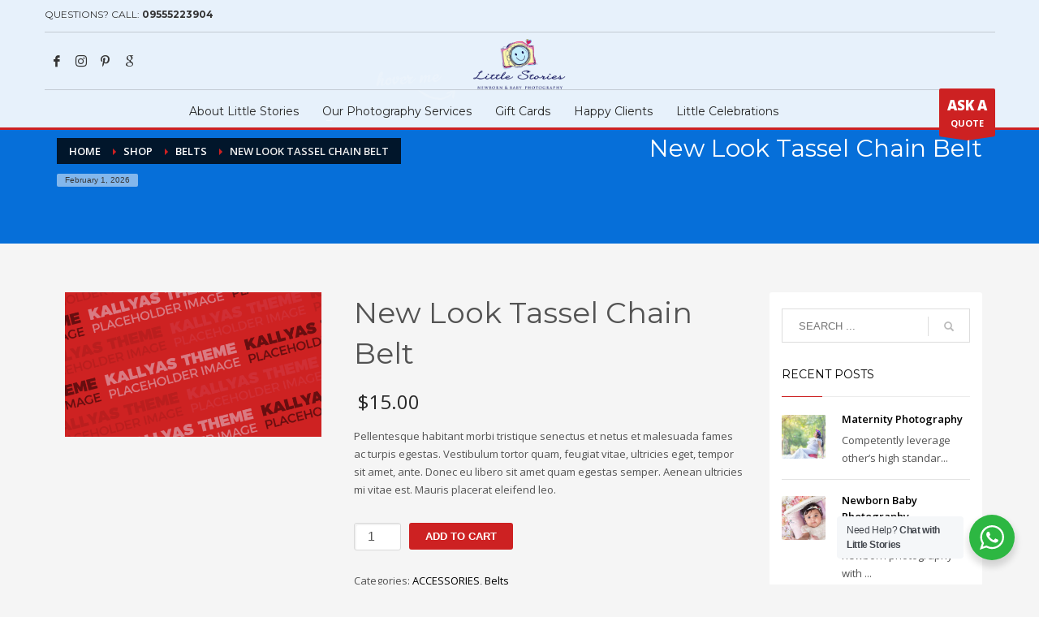

--- FILE ---
content_type: text/html; charset=UTF-8
request_url: https://littlestories.co.in/product/new-look-tassel-chain-belt/
body_size: 19650
content:








<!DOCTYPE html>
<html dir="ltr" lang="en"
	prefix="og: https://ogp.me/ns#" >
<head>
<meta charset="UTF-8"/>
<meta name="twitter:widgets:csp" content="on"/>
<link rel="profile" href="http://gmpg.org/xfn/11"/>
<link rel="pingback" href="https://littlestories.co.in/xmlrpc.php"/>

<title>New Look Tassel Chain Belt » Maternity, Newborn Baby Shoots by Little Stories</title>

		<!-- All in One SEO 4.3.0 - aioseo.com -->
		<meta name="description" content="Pellentesque habitant morbi tristique senectus et netus et malesuada fames ac turpis egestas. Vestibulum tortor quam, feugiat vitae, ultricies eget, tempor sit amet, ante. Donec eu libero sit amet quam egestas semper. Aenean ultricies mi vitae est. Mauris placerat eleifend leo." />
		<meta name="robots" content="max-image-preview:large" />
		<meta name="google-site-verification" content="google-site-verification=i3ymvg679qGtWND3dGFqcNkk6ePAfzUyZpq-9jIvsAg" />
		<link rel="canonical" href="https://littlestories.co.in/product/new-look-tassel-chain-belt/" />
		<meta name="generator" content="All in One SEO (AIOSEO) 4.3.0 " />
		<meta property="og:locale" content="en_US" />
		<meta property="og:site_name" content="Maternity, Newborn Baby Shoots by Little Stories » Little Stories is known for fine art maternity &amp; newborn baby shoots in Delhi, Gurgaon &amp; Noida" />
		<meta property="og:type" content="article" />
		<meta property="og:title" content="New Look Tassel Chain Belt » Maternity, Newborn Baby Shoots by Little Stories" />
		<meta property="og:description" content="Pellentesque habitant morbi tristique senectus et netus et malesuada fames ac turpis egestas. Vestibulum tortor quam, feugiat vitae, ultricies eget, tempor sit amet, ante. Donec eu libero sit amet quam egestas semper. Aenean ultricies mi vitae est. Mauris placerat eleifend leo." />
		<meta property="og:url" content="https://littlestories.co.in/product/new-look-tassel-chain-belt/" />
		<meta property="og:image" content="https://littlestories.in/2021/wp-content/uploads/2021/05/Little-Stories-Maternity-Newborn-Baby-Studio.jpg" />
		<meta property="og:image:secure_url" content="https://littlestories.in/2021/wp-content/uploads/2021/05/Little-Stories-Maternity-Newborn-Baby-Studio.jpg" />
		<meta property="article:published_time" content="2013-06-07T11:28:45+00:00" />
		<meta property="article:modified_time" content="2024-03-03T12:37:11+00:00" />
		<meta property="article:publisher" content="https://www.facebook.com/littlestories4" />
		<meta name="twitter:card" content="summary" />
		<meta name="twitter:title" content="New Look Tassel Chain Belt » Maternity, Newborn Baby Shoots by Little Stories" />
		<meta name="twitter:description" content="Pellentesque habitant morbi tristique senectus et netus et malesuada fames ac turpis egestas. Vestibulum tortor quam, feugiat vitae, ultricies eget, tempor sit amet, ante. Donec eu libero sit amet quam egestas semper. Aenean ultricies mi vitae est. Mauris placerat eleifend leo." />
		<meta name="twitter:image" content="https://littlestories.in/2021/wp-content/uploads/2021/05/Little-Stories-Maternity-Newborn-Baby-Studio.jpg" />
		<script type="application/ld+json" class="aioseo-schema">
			{"@context":"https:\/\/schema.org","@graph":[{"@type":"BreadcrumbList","@id":"https:\/\/littlestories.co.in\/product\/new-look-tassel-chain-belt\/#breadcrumblist","itemListElement":[{"@type":"ListItem","@id":"https:\/\/littlestories.co.in\/#listItem","position":1,"item":{"@type":"WebPage","@id":"https:\/\/littlestories.co.in\/","name":"Home","description":"Little Stories is known for fine art maternity & newborn baby shoots in Delhi, Gurgaon & Noida","url":"https:\/\/littlestories.co.in\/"},"nextItem":"https:\/\/littlestories.co.in\/product\/new-look-tassel-chain-belt\/#listItem"},{"@type":"ListItem","@id":"https:\/\/littlestories.co.in\/product\/new-look-tassel-chain-belt\/#listItem","position":2,"item":{"@type":"WebPage","@id":"https:\/\/littlestories.co.in\/product\/new-look-tassel-chain-belt\/","name":"New Look Tassel Chain Belt","description":"Pellentesque habitant morbi tristique senectus et netus et malesuada fames ac turpis egestas. Vestibulum tortor quam, feugiat vitae, ultricies eget, tempor sit amet, ante. Donec eu libero sit amet quam egestas semper. Aenean ultricies mi vitae est. Mauris placerat eleifend leo.","url":"https:\/\/littlestories.co.in\/product\/new-look-tassel-chain-belt\/"},"previousItem":"https:\/\/littlestories.co.in\/#listItem"}]},{"@type":"ItemPage","@id":"https:\/\/littlestories.co.in\/product\/new-look-tassel-chain-belt\/#itempage","url":"https:\/\/littlestories.co.in\/product\/new-look-tassel-chain-belt\/","name":"New Look Tassel Chain Belt \u00bb Maternity, Newborn Baby Shoots by Little Stories","description":"Pellentesque habitant morbi tristique senectus et netus et malesuada fames ac turpis egestas. Vestibulum tortor quam, feugiat vitae, ultricies eget, tempor sit amet, ante. Donec eu libero sit amet quam egestas semper. Aenean ultricies mi vitae est. Mauris placerat eleifend leo.","inLanguage":"en","isPartOf":{"@id":"https:\/\/littlestories.co.in\/#website"},"breadcrumb":{"@id":"https:\/\/littlestories.co.in\/product\/new-look-tassel-chain-belt\/#breadcrumblist"},"author":{"@id":"https:\/\/littlestories.co.in\/author\/admin\/#author"},"creator":{"@id":"https:\/\/littlestories.co.in\/author\/admin\/#author"},"image":{"@type":"ImageObject","url":"https:\/\/littlestories.co.in\/wp-content\/uploads\/2016\/11\/kallyas_placeholder.png","@id":"https:\/\/littlestories.co.in\/#mainImage","width":1920,"height":1080},"primaryImageOfPage":{"@id":"https:\/\/littlestories.co.in\/product\/new-look-tassel-chain-belt\/#mainImage"},"datePublished":"2013-06-07T11:28:45+00:00","dateModified":"2024-03-03T12:37:11+00:00"},{"@type":"Organization","@id":"https:\/\/littlestories.co.in\/#organization","name":"Little Stories Photography - Maternity | Newborn | Cake Smash","url":"https:\/\/littlestories.co.in\/","logo":{"@type":"ImageObject","url":"https:\/\/littlestories.in\/2021\/wp-content\/uploads\/2021\/05\/Little-Stories-Maternity-Newborn-Baby-Studio.jpg","@id":"https:\/\/littlestories.co.in\/#organizationLogo"},"image":{"@id":"https:\/\/littlestories.co.in\/#organizationLogo"},"sameAs":["https:\/\/www.facebook.com\/littlestories4","https:\/\/www.instagram.com\/kidsphotographylittlestories\/","https:\/\/www.youtube.com\/channel\/UCj1_vBjcXuD62mkm_8Il1Qw"]},{"@type":"Person","@id":"https:\/\/littlestories.co.in\/author\/admin\/#author","url":"https:\/\/littlestories.co.in\/author\/admin\/","name":"admin","image":{"@type":"ImageObject","@id":"https:\/\/littlestories.co.in\/product\/new-look-tassel-chain-belt\/#authorImage","url":"https:\/\/secure.gravatar.com\/avatar\/56b70267ea529bf2d58b39748c6a381a?s=96&d=mm&r=g","width":96,"height":96,"caption":"admin"}},{"@type":"WebSite","@id":"https:\/\/littlestories.co.in\/#website","url":"https:\/\/littlestories.co.in\/","name":"Maternity, Newborn Baby Shoots by Little Stories","description":"Little Stories is known for fine art maternity & newborn baby shoots in Delhi, Gurgaon & Noida","inLanguage":"en","publisher":{"@id":"https:\/\/littlestories.co.in\/#organization"}}]}
		</script>
		<!-- All in One SEO -->

<link rel='dns-prefetch' href='//fonts.googleapis.com' />
<link rel="alternate" type="application/rss+xml" title="Maternity, Newborn Baby Shoots by Little Stories &raquo; Feed" href="https://littlestories.co.in/feed/" />
<link rel="alternate" type="application/rss+xml" title="Maternity, Newborn Baby Shoots by Little Stories &raquo; Comments Feed" href="https://littlestories.co.in/comments/feed/" />
<link rel="alternate" type="application/rss+xml" title="Maternity, Newborn Baby Shoots by Little Stories &raquo; New Look Tassel Chain Belt Comments Feed" href="https://littlestories.co.in/product/new-look-tassel-chain-belt/feed/" />
<script type="text/javascript">
window._wpemojiSettings = {"baseUrl":"https:\/\/s.w.org\/images\/core\/emoji\/14.0.0\/72x72\/","ext":".png","svgUrl":"https:\/\/s.w.org\/images\/core\/emoji\/14.0.0\/svg\/","svgExt":".svg","source":{"concatemoji":"https:\/\/littlestories.co.in\/wp-includes\/js\/wp-emoji-release.min.js?ver=6.1.9"}};
/*! This file is auto-generated */
!function(e,a,t){var n,r,o,i=a.createElement("canvas"),p=i.getContext&&i.getContext("2d");function s(e,t){var a=String.fromCharCode,e=(p.clearRect(0,0,i.width,i.height),p.fillText(a.apply(this,e),0,0),i.toDataURL());return p.clearRect(0,0,i.width,i.height),p.fillText(a.apply(this,t),0,0),e===i.toDataURL()}function c(e){var t=a.createElement("script");t.src=e,t.defer=t.type="text/javascript",a.getElementsByTagName("head")[0].appendChild(t)}for(o=Array("flag","emoji"),t.supports={everything:!0,everythingExceptFlag:!0},r=0;r<o.length;r++)t.supports[o[r]]=function(e){if(p&&p.fillText)switch(p.textBaseline="top",p.font="600 32px Arial",e){case"flag":return s([127987,65039,8205,9895,65039],[127987,65039,8203,9895,65039])?!1:!s([55356,56826,55356,56819],[55356,56826,8203,55356,56819])&&!s([55356,57332,56128,56423,56128,56418,56128,56421,56128,56430,56128,56423,56128,56447],[55356,57332,8203,56128,56423,8203,56128,56418,8203,56128,56421,8203,56128,56430,8203,56128,56423,8203,56128,56447]);case"emoji":return!s([129777,127995,8205,129778,127999],[129777,127995,8203,129778,127999])}return!1}(o[r]),t.supports.everything=t.supports.everything&&t.supports[o[r]],"flag"!==o[r]&&(t.supports.everythingExceptFlag=t.supports.everythingExceptFlag&&t.supports[o[r]]);t.supports.everythingExceptFlag=t.supports.everythingExceptFlag&&!t.supports.flag,t.DOMReady=!1,t.readyCallback=function(){t.DOMReady=!0},t.supports.everything||(n=function(){t.readyCallback()},a.addEventListener?(a.addEventListener("DOMContentLoaded",n,!1),e.addEventListener("load",n,!1)):(e.attachEvent("onload",n),a.attachEvent("onreadystatechange",function(){"complete"===a.readyState&&t.readyCallback()})),(e=t.source||{}).concatemoji?c(e.concatemoji):e.wpemoji&&e.twemoji&&(c(e.twemoji),c(e.wpemoji)))}(window,document,window._wpemojiSettings);
</script>
<style type="text/css">
img.wp-smiley,
img.emoji {
	display: inline !important;
	border: none !important;
	box-shadow: none !important;
	height: 1em !important;
	width: 1em !important;
	margin: 0 0.07em !important;
	vertical-align: -0.1em !important;
	background: none !important;
	padding: 0 !important;
}
</style>
	<link rel='stylesheet' id='sbi_styles-css' href='https://littlestories.co.in/wp-content/plugins/instagram-feed/css/sbi-styles.min.css?ver=6.1' type='text/css' media='all' />
<link rel='stylesheet' id='zn_all_g_fonts-css' href='//fonts.googleapis.com/css?family=Montserrat%3Aregular%2C500%2C700%7COpen+Sans%3Aregular%2C300%2C600%2C700%2C800&#038;ver=6.1.9' type='text/css' media='all' />
<link rel='stylesheet' id='wp-block-library-css' href='https://littlestories.co.in/wp-includes/css/dist/block-library/style.min.css?ver=6.1.9' type='text/css' media='all' />
<link rel='stylesheet' id='wc-blocks-vendors-style-css' href='https://littlestories.co.in/wp-content/plugins/woocommerce/packages/woocommerce-blocks/build/wc-blocks-vendors-style.css?ver=8.9.2' type='text/css' media='all' />
<link rel='stylesheet' id='wc-blocks-style-css' href='https://littlestories.co.in/wp-content/plugins/woocommerce/packages/woocommerce-blocks/build/wc-blocks-style.css?ver=8.9.2' type='text/css' media='all' />
<link rel='stylesheet' id='nta-css-popup-css' href='https://littlestories.co.in/wp-content/plugins/wp-whatsapp/assets/dist/css/style.css?ver=6.1.9' type='text/css' media='all' />
<link rel='stylesheet' id='classic-theme-styles-css' href='https://littlestories.co.in/wp-includes/css/classic-themes.min.css?ver=1' type='text/css' media='all' />
<style id='global-styles-inline-css' type='text/css'>
body{--wp--preset--color--black: #000000;--wp--preset--color--cyan-bluish-gray: #abb8c3;--wp--preset--color--white: #ffffff;--wp--preset--color--pale-pink: #f78da7;--wp--preset--color--vivid-red: #cf2e2e;--wp--preset--color--luminous-vivid-orange: #ff6900;--wp--preset--color--luminous-vivid-amber: #fcb900;--wp--preset--color--light-green-cyan: #7bdcb5;--wp--preset--color--vivid-green-cyan: #00d084;--wp--preset--color--pale-cyan-blue: #8ed1fc;--wp--preset--color--vivid-cyan-blue: #0693e3;--wp--preset--color--vivid-purple: #9b51e0;--wp--preset--gradient--vivid-cyan-blue-to-vivid-purple: linear-gradient(135deg,rgba(6,147,227,1) 0%,rgb(155,81,224) 100%);--wp--preset--gradient--light-green-cyan-to-vivid-green-cyan: linear-gradient(135deg,rgb(122,220,180) 0%,rgb(0,208,130) 100%);--wp--preset--gradient--luminous-vivid-amber-to-luminous-vivid-orange: linear-gradient(135deg,rgba(252,185,0,1) 0%,rgba(255,105,0,1) 100%);--wp--preset--gradient--luminous-vivid-orange-to-vivid-red: linear-gradient(135deg,rgba(255,105,0,1) 0%,rgb(207,46,46) 100%);--wp--preset--gradient--very-light-gray-to-cyan-bluish-gray: linear-gradient(135deg,rgb(238,238,238) 0%,rgb(169,184,195) 100%);--wp--preset--gradient--cool-to-warm-spectrum: linear-gradient(135deg,rgb(74,234,220) 0%,rgb(151,120,209) 20%,rgb(207,42,186) 40%,rgb(238,44,130) 60%,rgb(251,105,98) 80%,rgb(254,248,76) 100%);--wp--preset--gradient--blush-light-purple: linear-gradient(135deg,rgb(255,206,236) 0%,rgb(152,150,240) 100%);--wp--preset--gradient--blush-bordeaux: linear-gradient(135deg,rgb(254,205,165) 0%,rgb(254,45,45) 50%,rgb(107,0,62) 100%);--wp--preset--gradient--luminous-dusk: linear-gradient(135deg,rgb(255,203,112) 0%,rgb(199,81,192) 50%,rgb(65,88,208) 100%);--wp--preset--gradient--pale-ocean: linear-gradient(135deg,rgb(255,245,203) 0%,rgb(182,227,212) 50%,rgb(51,167,181) 100%);--wp--preset--gradient--electric-grass: linear-gradient(135deg,rgb(202,248,128) 0%,rgb(113,206,126) 100%);--wp--preset--gradient--midnight: linear-gradient(135deg,rgb(2,3,129) 0%,rgb(40,116,252) 100%);--wp--preset--duotone--dark-grayscale: url('#wp-duotone-dark-grayscale');--wp--preset--duotone--grayscale: url('#wp-duotone-grayscale');--wp--preset--duotone--purple-yellow: url('#wp-duotone-purple-yellow');--wp--preset--duotone--blue-red: url('#wp-duotone-blue-red');--wp--preset--duotone--midnight: url('#wp-duotone-midnight');--wp--preset--duotone--magenta-yellow: url('#wp-duotone-magenta-yellow');--wp--preset--duotone--purple-green: url('#wp-duotone-purple-green');--wp--preset--duotone--blue-orange: url('#wp-duotone-blue-orange');--wp--preset--font-size--small: 13px;--wp--preset--font-size--medium: 20px;--wp--preset--font-size--large: 36px;--wp--preset--font-size--x-large: 42px;--wp--preset--spacing--20: 0.44rem;--wp--preset--spacing--30: 0.67rem;--wp--preset--spacing--40: 1rem;--wp--preset--spacing--50: 1.5rem;--wp--preset--spacing--60: 2.25rem;--wp--preset--spacing--70: 3.38rem;--wp--preset--spacing--80: 5.06rem;}:where(.is-layout-flex){gap: 0.5em;}body .is-layout-flow > .alignleft{float: left;margin-inline-start: 0;margin-inline-end: 2em;}body .is-layout-flow > .alignright{float: right;margin-inline-start: 2em;margin-inline-end: 0;}body .is-layout-flow > .aligncenter{margin-left: auto !important;margin-right: auto !important;}body .is-layout-constrained > .alignleft{float: left;margin-inline-start: 0;margin-inline-end: 2em;}body .is-layout-constrained > .alignright{float: right;margin-inline-start: 2em;margin-inline-end: 0;}body .is-layout-constrained > .aligncenter{margin-left: auto !important;margin-right: auto !important;}body .is-layout-constrained > :where(:not(.alignleft):not(.alignright):not(.alignfull)){max-width: var(--wp--style--global--content-size);margin-left: auto !important;margin-right: auto !important;}body .is-layout-constrained > .alignwide{max-width: var(--wp--style--global--wide-size);}body .is-layout-flex{display: flex;}body .is-layout-flex{flex-wrap: wrap;align-items: center;}body .is-layout-flex > *{margin: 0;}:where(.wp-block-columns.is-layout-flex){gap: 2em;}.has-black-color{color: var(--wp--preset--color--black) !important;}.has-cyan-bluish-gray-color{color: var(--wp--preset--color--cyan-bluish-gray) !important;}.has-white-color{color: var(--wp--preset--color--white) !important;}.has-pale-pink-color{color: var(--wp--preset--color--pale-pink) !important;}.has-vivid-red-color{color: var(--wp--preset--color--vivid-red) !important;}.has-luminous-vivid-orange-color{color: var(--wp--preset--color--luminous-vivid-orange) !important;}.has-luminous-vivid-amber-color{color: var(--wp--preset--color--luminous-vivid-amber) !important;}.has-light-green-cyan-color{color: var(--wp--preset--color--light-green-cyan) !important;}.has-vivid-green-cyan-color{color: var(--wp--preset--color--vivid-green-cyan) !important;}.has-pale-cyan-blue-color{color: var(--wp--preset--color--pale-cyan-blue) !important;}.has-vivid-cyan-blue-color{color: var(--wp--preset--color--vivid-cyan-blue) !important;}.has-vivid-purple-color{color: var(--wp--preset--color--vivid-purple) !important;}.has-black-background-color{background-color: var(--wp--preset--color--black) !important;}.has-cyan-bluish-gray-background-color{background-color: var(--wp--preset--color--cyan-bluish-gray) !important;}.has-white-background-color{background-color: var(--wp--preset--color--white) !important;}.has-pale-pink-background-color{background-color: var(--wp--preset--color--pale-pink) !important;}.has-vivid-red-background-color{background-color: var(--wp--preset--color--vivid-red) !important;}.has-luminous-vivid-orange-background-color{background-color: var(--wp--preset--color--luminous-vivid-orange) !important;}.has-luminous-vivid-amber-background-color{background-color: var(--wp--preset--color--luminous-vivid-amber) !important;}.has-light-green-cyan-background-color{background-color: var(--wp--preset--color--light-green-cyan) !important;}.has-vivid-green-cyan-background-color{background-color: var(--wp--preset--color--vivid-green-cyan) !important;}.has-pale-cyan-blue-background-color{background-color: var(--wp--preset--color--pale-cyan-blue) !important;}.has-vivid-cyan-blue-background-color{background-color: var(--wp--preset--color--vivid-cyan-blue) !important;}.has-vivid-purple-background-color{background-color: var(--wp--preset--color--vivid-purple) !important;}.has-black-border-color{border-color: var(--wp--preset--color--black) !important;}.has-cyan-bluish-gray-border-color{border-color: var(--wp--preset--color--cyan-bluish-gray) !important;}.has-white-border-color{border-color: var(--wp--preset--color--white) !important;}.has-pale-pink-border-color{border-color: var(--wp--preset--color--pale-pink) !important;}.has-vivid-red-border-color{border-color: var(--wp--preset--color--vivid-red) !important;}.has-luminous-vivid-orange-border-color{border-color: var(--wp--preset--color--luminous-vivid-orange) !important;}.has-luminous-vivid-amber-border-color{border-color: var(--wp--preset--color--luminous-vivid-amber) !important;}.has-light-green-cyan-border-color{border-color: var(--wp--preset--color--light-green-cyan) !important;}.has-vivid-green-cyan-border-color{border-color: var(--wp--preset--color--vivid-green-cyan) !important;}.has-pale-cyan-blue-border-color{border-color: var(--wp--preset--color--pale-cyan-blue) !important;}.has-vivid-cyan-blue-border-color{border-color: var(--wp--preset--color--vivid-cyan-blue) !important;}.has-vivid-purple-border-color{border-color: var(--wp--preset--color--vivid-purple) !important;}.has-vivid-cyan-blue-to-vivid-purple-gradient-background{background: var(--wp--preset--gradient--vivid-cyan-blue-to-vivid-purple) !important;}.has-light-green-cyan-to-vivid-green-cyan-gradient-background{background: var(--wp--preset--gradient--light-green-cyan-to-vivid-green-cyan) !important;}.has-luminous-vivid-amber-to-luminous-vivid-orange-gradient-background{background: var(--wp--preset--gradient--luminous-vivid-amber-to-luminous-vivid-orange) !important;}.has-luminous-vivid-orange-to-vivid-red-gradient-background{background: var(--wp--preset--gradient--luminous-vivid-orange-to-vivid-red) !important;}.has-very-light-gray-to-cyan-bluish-gray-gradient-background{background: var(--wp--preset--gradient--very-light-gray-to-cyan-bluish-gray) !important;}.has-cool-to-warm-spectrum-gradient-background{background: var(--wp--preset--gradient--cool-to-warm-spectrum) !important;}.has-blush-light-purple-gradient-background{background: var(--wp--preset--gradient--blush-light-purple) !important;}.has-blush-bordeaux-gradient-background{background: var(--wp--preset--gradient--blush-bordeaux) !important;}.has-luminous-dusk-gradient-background{background: var(--wp--preset--gradient--luminous-dusk) !important;}.has-pale-ocean-gradient-background{background: var(--wp--preset--gradient--pale-ocean) !important;}.has-electric-grass-gradient-background{background: var(--wp--preset--gradient--electric-grass) !important;}.has-midnight-gradient-background{background: var(--wp--preset--gradient--midnight) !important;}.has-small-font-size{font-size: var(--wp--preset--font-size--small) !important;}.has-medium-font-size{font-size: var(--wp--preset--font-size--medium) !important;}.has-large-font-size{font-size: var(--wp--preset--font-size--large) !important;}.has-x-large-font-size{font-size: var(--wp--preset--font-size--x-large) !important;}
.wp-block-navigation a:where(:not(.wp-element-button)){color: inherit;}
:where(.wp-block-columns.is-layout-flex){gap: 2em;}
.wp-block-pullquote{font-size: 1.5em;line-height: 1.6;}
</style>
<link rel='stylesheet' id='photoswipe-css' href='https://littlestories.co.in/wp-content/plugins/woocommerce/assets/css/photoswipe/photoswipe.min.css?ver=7.2.0' type='text/css' media='all' />
<link rel='stylesheet' id='photoswipe-default-skin-css' href='https://littlestories.co.in/wp-content/plugins/woocommerce/assets/css/photoswipe/default-skin/default-skin.min.css?ver=7.2.0' type='text/css' media='all' />
<link rel='stylesheet' id='woocommerce-layout-css' href='https://littlestories.co.in/wp-content/plugins/woocommerce/assets/css/woocommerce-layout.css?ver=7.2.0' type='text/css' media='all' />
<link rel='stylesheet' id='woocommerce-smallscreen-css' href='https://littlestories.co.in/wp-content/plugins/woocommerce/assets/css/woocommerce-smallscreen.css?ver=7.2.0' type='text/css' media='only screen and (max-width: 767px)' />
<link rel='stylesheet' id='woocommerce-general-css' href='https://littlestories.co.in/wp-content/plugins/woocommerce/assets/css/woocommerce.css?ver=7.2.0' type='text/css' media='all' />
<style id='woocommerce-inline-inline-css' type='text/css'>
.woocommerce form .form-row .required { visibility: visible; }
</style>
<link rel='stylesheet' id='plhg-main-css-css' href='https://littlestories.co.in/wp-content/plugins/hogash-post-love/assets/frontend/css/plhg-styles.css?ver=1.0.0' type='text/css' media='all' />
<link rel='stylesheet' id='kallyas-styles-css' href='https://littlestories.co.in/wp-content/themes/kallyas/style.css?ver=4.19.0' type='text/css' media='all' />
<link rel='stylesheet' id='th-bootstrap-styles-css' href='https://littlestories.co.in/wp-content/themes/kallyas/css/bootstrap.min.css?ver=4.19.0' type='text/css' media='all' />
<link rel='stylesheet' id='th-theme-template-styles-css' href='https://littlestories.co.in/wp-content/themes/kallyas/css/template.min.css?ver=4.19.0' type='text/css' media='all' />
<link rel='stylesheet' id='woocommerce-overrides-css' href='https://littlestories.co.in/wp-content/themes/kallyas/css/plugins/kl-woocommerce.css?ver=4.19.0' type='text/css' media='all' />
<link rel='stylesheet' id='zion-frontend-css' href='https://littlestories.co.in/wp-content/themes/kallyas/framework/zion-builder/assets/css/znb_frontend.css?ver=1.1.0' type='text/css' media='all' />
<link rel='stylesheet' id='2494-layout.css-css' href='//littlestories.co.in/wp-content/uploads/zion-builder/cache/2494-layout.css?ver=3203acbc58b2fe7b6dffa843d367aa4d' type='text/css' media='all' />
<link rel='stylesheet' id='th-theme-print-stylesheet-css' href='https://littlestories.co.in/wp-content/themes/kallyas/css/print.css?ver=4.19.0' type='text/css' media='print' />
<link rel='stylesheet' id='th-theme-options-styles-css' href='//littlestories.co.in/wp-content/uploads/zn_dynamic.css?ver=1675598921' type='text/css' media='all' />
<link rel='stylesheet' id='wpdevelop-bts-css' href='https://littlestories.co.in/wp-content/plugins/booking/assets/libs/bootstrap-css/css/bootstrap.css?ver=3.3.5.1' type='text/css' media='all' />
<link rel='stylesheet' id='wpdevelop-bts-theme-css' href='https://littlestories.co.in/wp-content/plugins/booking/assets/libs/bootstrap-css/css/bootstrap-theme.css?ver=3.3.5.1' type='text/css' media='all' />
<link rel='stylesheet' id='wpbc-tippy-popover-css' href='https://littlestories.co.in/wp-content/plugins/booking/assets/libs/tippy.js/themes/wpbc-tippy-popover.css?ver=6.3.7' type='text/css' media='all' />
<link rel='stylesheet' id='wpbc-tippy-times-css' href='https://littlestories.co.in/wp-content/plugins/booking/assets/libs/tippy.js/themes/wpbc-tippy-times.css?ver=6.3.7' type='text/css' media='all' />
<link rel='stylesheet' id='wpbc-material-design-icons-css' href='https://littlestories.co.in/wp-content/plugins/booking/assets/libs/material-design-icons/material-design-icons.css?ver=4.0.0' type='text/css' media='all' />
<link rel='stylesheet' id='wpbc-time_picker-css' href='https://littlestories.co.in/wp-content/plugins/booking/css/wpbc_time-selector.css?ver=9.4.2' type='text/css' media='all' />
<link rel='stylesheet' id='wpbc-time_picker-skin-css' href='https://littlestories.co.in/wp-content/plugins/booking/css/time_picker_skins/grey.css?ver=9.4.2' type='text/css' media='all' />
<link rel='stylesheet' id='wpbc-client-pages-css' href='https://littlestories.co.in/wp-content/plugins/booking/css/client.css?ver=9.4.2' type='text/css' media='all' />
<link rel='stylesheet' id='wpbc-calendar-css' href='https://littlestories.co.in/wp-content/plugins/booking/css/calendar.css?ver=9.4.2' type='text/css' media='all' />
<link rel='stylesheet' id='wpbc-calendar-skin-css' href='https://littlestories.co.in/wp-content/plugins/booking/css/skins/traditional.css?ver=9.4.2' type='text/css' media='all' />
<link rel='stylesheet' id='wpbc-flex-timeline-css' href='https://littlestories.co.in/wp-content/plugins/booking/core/timeline/v2/css/timeline_v2.css?ver=9.4.2' type='text/css' media='all' />
<link rel='stylesheet' id='wpbc-flex-timeline-skin-css' href='https://littlestories.co.in/wp-content/plugins/booking/core/timeline/v2/css/timeline_skin_v2.css?ver=9.4.2' type='text/css' media='all' />
<link rel='stylesheet' id='call-now-button-modern-style-css' href='https://littlestories.co.in/wp-content/plugins/call-now-button/src/renderers/modern/../../../resources/style/modern.css?ver=1.3.3' type='text/css' media='all' />
<script type='text/javascript' src='https://littlestories.co.in/wp-includes/js/jquery/jquery.min.js?ver=3.6.1' id='jquery-core-js'></script>
<script type='text/javascript' src='https://littlestories.co.in/wp-includes/js/jquery/jquery-migrate.min.js?ver=3.3.2' id='jquery-migrate-js'></script>
<script type='text/javascript' id='plhg-main-script-js-extra'>
/* <![CDATA[ */
var plhg_script_vars = {"ajaxurl":"https:\/\/littlestories.co.in\/wp-admin\/admin-ajax.php","nonce":"122548def8","error_message":"Sorry, there was a problem processing your request."};
/* ]]> */
</script>
<script type='text/javascript' src='https://littlestories.co.in/wp-content/plugins/hogash-post-love/assets/frontend/js/script.js?ver=1.0.0' id='plhg-main-script-js'></script>
<script type='text/javascript' id='wpbc-global-vars-js-extra'>
/* <![CDATA[ */
var wpbcg = {"time_disable_modes":["single"]};
var wpbc_global1 = {"wpbc_ajaxurl":"https:\/\/littlestories.co.in\/wp-admin\/admin-ajax.php","wpdev_bk_plugin_url":"https:\/\/littlestories.co.in\/wp-content\/plugins\/booking","wpdev_bk_today":"[2026,2,1,0,34]","visible_booking_id_on_page":"[]","booking_max_monthes_in_calendar":"1y","user_unavilable_days":"[999]","wpdev_bk_edit_id_hash":"","wpdev_bk_plugin_filename":"wpdev-booking.php","bk_days_selection_mode":"multiple","wpdev_bk_personal":"0","block_some_dates_from_today":"0","message_verif_requred":"This field is required","message_verif_requred_for_check_box":"This checkbox must be checked","message_verif_requred_for_radio_box":"At least one option must be selected","message_verif_emeil":"Incorrect email field","message_verif_same_emeil":"Your emails do not match","message_verif_selectdts":"Please, select booking date(s) at Calendar.","parent_booking_resources":"[]","new_booking_title":"Thank you for your online booking.  We will send confirmation of your booking as soon as possible.","new_booking_title_time":"7000","type_of_thank_you_message":"message","thank_you_page_URL":"https:\/\/littlestories.co.in\/thank-you","is_am_pm_inside_time":"true","is_booking_used_check_in_out_time":"false","wpbc_active_locale":"en","wpbc_message_processing":"Processing","wpbc_message_deleting":"Deleting","wpbc_message_updating":"Updating","wpbc_message_saving":"Saving","message_checkinouttime_error":"Error! Please reset your check-in\/check-out dates above.","message_starttime_error":"Start Time is invalid. The date or time may be booked, or already in the past! Please choose another date or time.","message_endtime_error":"End Time is invalid. The date or time may be booked, or already in the past. The End Time may also be earlier that the start time, if only 1 day was selected! Please choose another date or time.","message_rangetime_error":"The time(s) may be booked, or already in the past!","message_durationtime_error":"The time(s) may be booked, or already in the past!","bk_highlight_timeslot_word":"Times:"};
/* ]]> */
</script>
<script type='text/javascript' src='https://littlestories.co.in/wp-content/plugins/booking/js/wpbc_vars.js?ver=9.4.2' id='wpbc-global-vars-js'></script>
<script type='text/javascript' src='https://littlestories.co.in/wp-content/plugins/booking/assets/libs/popper/popper.js?ver=2.11.2' id='wpbc-popper-js'></script>
<script type='text/javascript' src='https://littlestories.co.in/wp-content/plugins/booking/assets/libs/tippy.js/dist/tippy-bundle.umd.js?ver=6.3.7' id='wpbc-tipcy-js'></script>
<script type='text/javascript' src='https://littlestories.co.in/wp-content/plugins/booking/js/datepick/jquery.datepick.wpbc.9.0.js?ver=9.0' id='wpbc-datepick-js'></script>
<script type='text/javascript' src='https://littlestories.co.in/wp-content/plugins/booking/js/client.js?ver=9.4.2' id='wpbc-main-client-js'></script>
<script type='text/javascript' src='https://littlestories.co.in/wp-content/plugins/booking/js/wpbc_times.js?ver=9.4.2' id='wpbc-times-js'></script>
<script type='text/javascript' src='https://littlestories.co.in/wp-content/plugins/booking/js/wpbc_time-selector.js?ver=9.4.2' id='wpbc-time-selector-js'></script>
<script type='text/javascript' src='https://littlestories.co.in/wp-content/plugins/booking/core/timeline/v2/_out/timeline_v2.js?ver=9.4.2' id='wpbc-timeline-flex-js'></script>
<link rel="https://api.w.org/" href="https://littlestories.co.in/wp-json/" /><link rel="alternate" type="application/json" href="https://littlestories.co.in/wp-json/wp/v2/product/2494" /><link rel="EditURI" type="application/rsd+xml" title="RSD" href="https://littlestories.co.in/xmlrpc.php?rsd" />
<link rel="wlwmanifest" type="application/wlwmanifest+xml" href="https://littlestories.co.in/wp-includes/wlwmanifest.xml" />
<meta name="generator" content="WordPress 6.1.9" />
<meta name="generator" content="WooCommerce 7.2.0" />
<link rel='shortlink' href='https://littlestories.co.in/?p=2494' />
<link rel="alternate" type="application/json+oembed" href="https://littlestories.co.in/wp-json/oembed/1.0/embed?url=https%3A%2F%2Flittlestories.co.in%2Fproduct%2Fnew-look-tassel-chain-belt%2F" />
<link rel="alternate" type="text/xml+oembed" href="https://littlestories.co.in/wp-json/oembed/1.0/embed?url=https%3A%2F%2Flittlestories.co.in%2Fproduct%2Fnew-look-tassel-chain-belt%2F&#038;format=xml" />
<!-- HFCM by 99 Robots - Snippet # 1: Fb verify &amp; Pixel -->
<meta name="facebook-domain-verification" content="mzg6ortyka0kwsuxi1a7uffp3l9vf4" />
<!-- Meta Pixel Code -->	
<script>	
!function(f,b,e,v,n,t,s)	
{if(f.fbq)return;n=f.fbq=function(){n.callMethod?	
n.callMethod.apply(n,arguments):n.queue.push(arguments)};	
if(!f._fbq)f._fbq=n;n.push=n;n.loaded=!0;n.version='2.0';	
n.queue=[];t=b.createElement(e);t.async=!0;	
t.src=v;s=b.getElementsByTagName(e)[0];	
s.parentNode.insertBefore(t,s)}(window, document,'script',	
https://connect.facebook.net/en_US/fbevents.js');	
fbq('init', '284725399517441');	
fbq('track', 'PageView');	
</script>	
<noscript><img height="1" width="1" style="display:none"	
src="https://www.facebook.com/tr?id=284725399517441&ev=PageView&noscript=1"	
/></noscript>	
<!-- End Meta Pixel Code -->
<!-- /end HFCM by 99 Robots -->
<!-- HFCM by 99 Robots - Snippet # 2: google analytics -->
<!-- Google tag (gtag.js) -->
<script async src="https://www.googletagmanager.com/gtag/js?id=UA-204310584-1"></script>
<script>
  window.dataLayer = window.dataLayer || [];
  function gtag(){dataLayer.push(arguments);}
  gtag('js', new Date());

  gtag('config', 'UA-204310584-1');
</script>

<!-- /end HFCM by 99 Robots -->

		<meta name="theme-color"
			  content="#cd2122">
		
		<meta name="viewport" content="width=device-width, initial-scale=1, maximum-scale=1"/>
		

		<!--[if lte IE 8]>
		<script type="text/javascript">
			var $buoop = {
				vs: {i: 10, f: 25, o: 12.1, s: 7, n: 9}
			};

			$buoop.ol = window.onload;

			window.onload = function () {
				try {
					if ($buoop.ol) {
						$buoop.ol()
					}
				}
				catch (e) {
				}

				var e = document.createElement("script");
				e.setAttribute("type", "text/javascript");
				e.setAttribute("src", "https://browser-update.org/update.js");
				document.body.appendChild(e);
			};
		</script>
		<![endif]-->

		<!-- for IE6-8 support of HTML5 elements -->
		<!--[if lt IE 9]>
		<script src="//html5shim.googlecode.com/svn/trunk/html5.js"></script>
		<![endif]-->
		
	<!-- Fallback for animating in viewport -->
	<noscript>
		<style type="text/css" media="screen">
			.zn-animateInViewport {visibility: visible;}
		</style>
	</noscript>
		<noscript><style>.woocommerce-product-gallery{ opacity: 1 !important; }</style></noscript>
	<style type="text/css">.recentcomments a{display:inline !important;padding:0 !important;margin:0 !important;}</style><link rel="icon" href="https://littlestories.co.in/wp-content/uploads/2022/01/cropped-Little.Stories.Newborn.Photography.Logo_-32x32.png" sizes="32x32" />
<link rel="icon" href="https://littlestories.co.in/wp-content/uploads/2022/01/cropped-Little.Stories.Newborn.Photography.Logo_-192x192.png" sizes="192x192" />
<link rel="apple-touch-icon" href="https://littlestories.co.in/wp-content/uploads/2022/01/cropped-Little.Stories.Newborn.Photography.Logo_-180x180.png" />
<meta name="msapplication-TileImage" content="https://littlestories.co.in/wp-content/uploads/2022/01/cropped-Little.Stories.Newborn.Photography.Logo_-270x270.png" />

</head>

<body  class="product-template-default single single-product postid-2494 theme-kallyas woocommerce woocommerce-page woocommerce-no-js zn-wc-pages-classic res1170 kl-follow-menu kl-skin--light" itemscope="itemscope" itemtype="https://schema.org/WebPage" >


<div class="login_register_stuff"></div><!-- end login register stuff -->
		<div id="fb-root"></div>
		<script>(function (d, s, id) {
			var js, fjs = d.getElementsByTagName(s)[0];
			if (d.getElementById(id)) {return;}
			js = d.createElement(s); js.id = id;
			js.src = "https://connect.facebook.net/en_US/sdk.js#xfbml=1&version=v3.0";
			fjs.parentNode.insertBefore(js, fjs);
		}(document, 'script', 'facebook-jssdk'));</script>
		


<div id="page_wrapper">


<header id="header" class="site-header  style17 cta_button  header--follow    sticky-resize headerstyle--default site-header--absolute nav-th--light style9 sheader-sh--dark"   role="banner" itemscope="itemscope" itemtype="https://schema.org/WPHeader" >
	
	<div class="site-header-wrapper sticky-top-area sticky-main-area">

		<div class="site-header-top-wrapper topbar-style--default  sh--dark">

			<div class="siteheader-container container">

				



	

	<div class="fxb-row site-header-row site-header-top ">

		<div class='fxb-col fxb fxb-start-x fxb-center-y fxb-basis-auto site-header-col-left site-header-top-left'>
			<div class="sh-component kl-header-toptext kl-font-alt">QUESTIONS? CALL: <a href="#" class="fw-bold">09555223904</a></div>
			
		</div>

		<div class='fxb-col fxb fxb-end-x fxb-center-y fxb-basis-auto site-header-col-right site-header-top-right'>
			
			
		</div>

	</div><!-- /.site-header-top -->

	<div class="separator site-header-separator "></div>



			</div>
		</div><!-- /.site-header-top-wrapper -->

		<div class="kl-top-header site-header-main-wrapper clearfix    sh--dark">

			<div class="container siteheader-container ">

				<div class='fxb-col fxb-basis-auto'>

					



<div class="fxb-row site-header-row site-header-main ">

	<div class='fxb-col fxb fxb-start-x fxb-center-y fxb-basis-20 site-header-col-left site-header-main-left'>
		<ul class="sh-component social-icons sc--clean topnav navRight topnav-no-hdnav"><li class="topnav-li social-icons-li"><a href="https://www.facebook.com/littlestories4" data-zniconfam="kl-social-icons" data-zn_icon="" target="_blank" class="topnav-item social-icons-item scheader-icon-" title="Facebook"></a></li><li class="topnav-li social-icons-li"><a href="https://www.instagram.com/kidsphotographylittlestories/" data-zniconfam="kl-social-icons" data-zn_icon="" target="_blank" class="topnav-item social-icons-item scheader-icon-" title="Instagram"></a></li><li class="topnav-li social-icons-li"><a href="https://in.pinterest.com/littlestorieskidsphotograph" data-zniconfam="kl-social-icons" data-zn_icon="" target="_blank" class="topnav-item social-icons-item scheader-icon-" title="Pinterest"></a></li><li class="topnav-li social-icons-li"><a href="https://g.page/littlestorieskidsphotography?gm" data-zniconfam="kl-social-icons" data-zn_icon="" target="_blank" class="topnav-item social-icons-item scheader-icon-" title="Google"></a></li></ul>
	</div>

	<div class='fxb-col fxb fxb-center-x fxb-center-y fxb-basis-auto site-header-col-center site-header-main-center'>
		
		<div id="logo-container" class="logo-container hasInfoCard hasHoverMe logosize--contain zn-original-logo">
			<!-- Logo -->
			<h3 class='site-logo logo ' id='logo'><a href='https://littlestories.co.in/' class='site-logo-anch'><img class="logo-img site-logo-img" src="https://littlestories.co.in/wp-content/uploads/2021/05/Little-Stories-Maternity-Newborn-Baby-Studio.png"  alt="Maternity, Newborn Baby Shoots by Little Stories" title="Little Stories is known for fine art maternity &amp; newborn baby shoots in Delhi, Gurgaon &amp; Noida" data-mobile-logo="https://littlestories.co.in/wp-content/uploads/2021/05/Little-Stories-Maternity-Newborn-Baby-Studio.png" /></a></h3>
			<!-- InfoCard -->
			

		<div id="infocard" class="logo-infocard">
			<div class="custom ">
				<div class="row">
					<div class="col-sm-5">
						<div class="infocard-wrapper text-center">
							
								<p><img src="https://littlestories.co.in/wp-content/uploads/2021/05/Little-Stories-Maternity-Newborn-Baby-Studio.png" alt="Maternity, Newborn Baby Shoots by Little Stories"></p>
							
							
								<p>Maternity | Newborn | Infants | Cake Smash</p>
							
						</div>
					</div>

					<div class="col-sm-7">
						<div class="custom contact-details">

							
							<p>
								
									<strong>+91 9555223904</strong><br>
								

								
									Email:&nbsp;<a href="mailto:info@littlestories.in">info@littlestories.in</a>
								
							</p>
							

							
								<p>
								Little Stories Maternity & Newborn Baby Photography Studio<br/>Noida | Delhi | Gurgaon
								</p>
							

							
								<a href="https://www.google.com/maps?cid=6512647674643770419&#038;_ga=2.21018299.1497146814.1621919797-1859590783.1621919797" target="_blank" class="map-link">
									<span class="glyphicon glyphicon-map-marker kl-icon-white"></span>
									<span>Open in Google Maps</span>
								</a>
							

						</div>

						<div style="height:20px;"></div>

						<ul class="social-icons sc--clean"><li class="social-icons-li"><a href="https://www.facebook.com/littlestories4" data-zniconfam="kl-social-icons" data-zn_icon="" target="_blank" title="Facebook"></a></li><li class="social-icons-li"><a href="https://www.instagram.com/kidsphotographylittlestories/" data-zniconfam="kl-social-icons" data-zn_icon="" target="_blank" title="Instagram"></a></li><li class="social-icons-li"><a href="https://in.pinterest.com/littlestorieskidsphotograph" data-zniconfam="kl-social-icons" data-zn_icon="" target="_blank" title="Pinterest"></a></li><li class="social-icons-li"><a href="https://g.page/littlestorieskidsphotography?gm" data-zniconfam="kl-social-icons" data-zn_icon="" target="_blank" title="Google"></a></li></ul>
					</div>
				</div>
			</div>
		</div>
	
		</div>

		
	</div>

	<div class='fxb-col fxb fxb-end-x fxb-center-y fxb-basis-20 site-header-col-right site-header-main-right'>

		<div class='fxb-col fxb fxb-end-x fxb-center-y fxb-basis-20 site-header-main-right-top'>
			
			
		</div>

		

	</div>

</div><!-- /.site-header-main -->



				</div>

				
			</div><!-- /.siteheader-container -->

		</div><!-- /.site-header-main-wrapper -->

		


<div class="kl-main-header site-header-bottom-wrapper clearfix  sh--dark">

	<div class="container siteheader-container">

		<div class="separator site-header-separator "></div>

		
		<div class="fxb-row site-header-row site-header-bottom ">


			<div class='fxb-col fxb fxb-start-x fxb-center-y fxb-basis-auto site-header-col-left site-header-bottom-left'>
				
			</div>


			<div class='fxb-col fxb fxb-center-x fxb-center-y fxb-basis-auto site-header-col-center site-header-bottom-center'>
				
		<div class="sh-component main-menu-wrapper" role="navigation" itemscope="itemscope" itemtype="https://schema.org/SiteNavigationElement" >

			
		<div class="zn-res-menuwrapper">
			<a href="#" class="zn-res-trigger zn-menuBurger zn-menuBurger--3--s zn-menuBurger--anim1 " id="zn-res-trigger">
				<span></span>
				<span></span>
				<span></span>
			</a>
		</div><!-- end responsive menu -->
		<div id="main-menu" class="main-nav mainnav--sidepanel mainnav--active-bg mainnav--pointer-dash nav-mm--light zn_mega_wrapper "><ul id="menu-ls-menu" class="main-menu main-menu-nav zn_mega_menu "><li id="menu-item-4023" class="main-menu-item menu-item menu-item-type-post_type menu-item-object-page menu-item-4023  main-menu-item-top  menu-item-even menu-item-depth-0"><a href="https://littlestories.co.in/newborn-baby-photoshoot-delhi-gurgaon/" class=" main-menu-link main-menu-link-top"><span>About Little Stories</span></a></li>
<li id="menu-item-4022" class="main-menu-item menu-item menu-item-type-post_type menu-item-object-page menu-item-has-children menu-item-4022  main-menu-item-top  menu-item-even menu-item-depth-0"><a href="https://littlestories.co.in/sessions/" class=" main-menu-link main-menu-link-top"><span>Our Photography Services</span></a>
<ul class="sub-menu clearfix">
	<li id="menu-item-4031" class="main-menu-item menu-item menu-item-type-post_type menu-item-object-page menu-item-4031  main-menu-item-sub  menu-item-odd menu-item-depth-1"><a href="https://littlestories.co.in/maternity-photoshoots-gallery-littlestories-gurgaon-delhi/" class=" main-menu-link main-menu-link-sub"><span>Maternity Photography</span></a></li>
	<li id="menu-item-4030" class="main-menu-item menu-item menu-item-type-post_type menu-item-object-page menu-item-4030  main-menu-item-sub  menu-item-odd menu-item-depth-1"><a href="https://littlestories.co.in/newborn-photography-gallery/" class=" main-menu-link main-menu-link-sub"><span>Newborn Photography</span></a></li>
	<li id="menu-item-4029" class="main-menu-item menu-item menu-item-type-post_type menu-item-object-page menu-item-4029  main-menu-item-sub  menu-item-odd menu-item-depth-1"><a href="https://littlestories.co.in/kids-photography-gallery-gurgaon-delhi-noida/" class=" main-menu-link main-menu-link-sub"><span>Baby &#038; Kids Photography</span></a></li>
	<li id="menu-item-4025" class="main-menu-item menu-item menu-item-type-post_type menu-item-object-page menu-item-4025  main-menu-item-sub  menu-item-odd menu-item-depth-1"><a href="https://littlestories.co.in/ls-twins-photography-delhi-gurgaon-noida/" class=" main-menu-link main-menu-link-sub"><span>Twins Photography</span></a></li>
	<li id="menu-item-4026" class="main-menu-item menu-item menu-item-type-post_type menu-item-object-page menu-item-4026  main-menu-item-sub  menu-item-odd menu-item-depth-1"><a href="https://littlestories.co.in/family-photography-delhi-india/" class=" main-menu-link main-menu-link-sub"><span>Family Photography</span></a></li>
	<li id="menu-item-4028" class="main-menu-item menu-item menu-item-type-post_type menu-item-object-page menu-item-4028  main-menu-item-sub  menu-item-odd menu-item-depth-1"><a href="https://littlestories.co.in/children-photography-gallery-gugaon-delhi-noida-littlestories/" class=" main-menu-link main-menu-link-sub"><span>Children Photography</span></a></li>
	<li id="menu-item-4027" class="main-menu-item menu-item menu-item-type-post_type menu-item-object-page menu-item-4027  main-menu-item-sub  menu-item-odd menu-item-depth-1"><a href="https://littlestories.co.in/cake-smash-photography-delhi-gurgaon/" class=" main-menu-link main-menu-link-sub"><span>Cake Smash Photography</span></a></li>
</ul>
</li>
<li id="menu-item-4024" class="main-menu-item menu-item menu-item-type-post_type menu-item-object-page menu-item-4024  main-menu-item-top  menu-item-even menu-item-depth-0"><a href="https://littlestories.co.in/ls-gift-cards/" class=" main-menu-link main-menu-link-top"><span>Gift Cards</span></a></li>
<li id="menu-item-4032" class="main-menu-item menu-item menu-item-type-post_type menu-item-object-page menu-item-4032  main-menu-item-top  menu-item-even menu-item-depth-0"><a href="https://littlestories.co.in/ls-little-stories-photography-happy-clients/" class=" main-menu-link main-menu-link-top"><span>Happy Clients</span></a></li>
<li id="menu-item-4033" class="main-menu-item menu-item menu-item-type-custom menu-item-object-custom menu-item-4033  main-menu-item-top  menu-item-even menu-item-depth-0"><a href="http://www.littlecelebrations.in" class=" main-menu-link main-menu-link-top"><span>Little Celebrations</span></a></li>
</ul></div>
		</div>
		<!-- end main_menu -->
		
			</div>


			<div class='fxb-col fxb fxb-end-x fxb-center-y fxb-basis-auto site-header-col-right site-header-bottom-right'>
				
				<a href="#eluidb1ece391"  id="ctabutton"  class="sh-component ctabutton kl-cta-ribbon "  data-lightbox="inline"  itemprop="url" ><strong>ASK A</strong>QUOTE<svg version="1.1" class="trisvg" xmlns="http://www.w3.org/2000/svg" xmlns:xlink="http://www.w3.org/1999/xlink" x="0px" y="0px" preserveAspectRatio="none" width="14px" height="5px" viewBox="0 0 14.017 5.006" enable-background="new 0 0 14.017 5.006" xml:space="preserve"><path fill-rule="evenodd" clip-rule="evenodd" d="M14.016,0L7.008,5.006L0,0H14.016z"></path></svg></a>
			</div>


		</div><!-- /.site-header-bottom -->
		

		

	</div>
</div><!-- /.site-header-bottom-wrapper -->


	</div><!-- /.site-header-wrapper -->
	
</header>

	
<div id="page_header" class="page-subheader page-subheader--auto page-subheader--inherit-hp zn_def_header_style  psubhead-stheader--absolute sh-tcolor--light">

    <div class="bgback"></div>

    

    <div class="th-sparkles"></div>

    <!-- DEFAULT HEADER STYLE -->
    <div class="ph-content-wrap">
        <div class="ph-content-v-center">
            <div>
                <div class="container">
                    <div class="row">
                        
                        <div class="col-sm-6">
                            <ul vocab="http://schema.org/" typeof="BreadcrumbList" class="breadcrumbs fixclear bread-style--black"><li property="itemListElement" typeof="ListItem"><a property="item" typeof="WebPage" href="https://littlestories.co.in"><span property="name">Home</span></a><meta property="position" content="1"></li><li property="itemListElement" typeof="ListItem"><a property="item" typeof="WebPage" href="https://littlestories.co.in/shop-2/"><span property="name">Shop</span></a><meta property="position" content="2"></li><li property="itemListElement" typeof="ListItem"><a property="item" typeof="WebPage" href="https://littlestories.co.in/product-category/belts/"><span property="name">Belts</span></a><meta property="position" content="3"></li><li>New Look Tassel Chain Belt</li></ul><span id="current-date" class="subheader-currentdate hidden-xs">February 1, 2026</span>
                            <div class="clearfix"></div>
                        </div>
                        

                        
                        <div class="col-sm-6">
                            <div class="subheader-titles">
                                <h2 class="subheader-maintitle" itemprop="headline" >New Look Tassel Chain Belt</h2>
                            </div>
                        </div>
                        
                    </div>
                    <!-- end row -->
                </div>
            </div>
        </div>
    </div>
    <div class="zn_header_bottom_style"></div>
</div>

			<section id="content" class="site-content shop_page">
				<div class="container">
					<div class="row">
						<div class=" col-sm-8 col-md-9  zn_shop_four_columns">
			
					
			<div class="woocommerce-notices-wrapper"></div><div id="product-2494" class="prodpage-classic product type-product post-2494 status-publish first instock product_cat-accessories product_cat-belts has-post-thumbnail shipping-taxable purchasable product-type-simple">

	<div class="row product-page clearfix"><div class="single_product_main_image col-sm-5">
	<div class="zn_badge_container">
		
	</div>
<div class="woocommerce-product-gallery woocommerce-product-gallery--with-images woocommerce-product-gallery--columns-4 images" data-columns="4" style="opacity: 0; transition: opacity .25s ease-in-out;">
	<figure class="woocommerce-product-gallery__wrapper">
		<div data-thumb="https://littlestories.co.in/wp-content/uploads/2016/11/kallyas_placeholder-100x100.png" data-thumb-alt="" class="woocommerce-product-gallery__image"><a href="https://littlestories.co.in/wp-content/uploads/2016/11/kallyas_placeholder.png"><img width="600" height="338" src="https://littlestories.co.in/wp-content/uploads/2016/11/kallyas_placeholder-600x338.png" class="wp-post-image" alt="" decoding="async" loading="lazy" title="kallyas_placeholder.png" data-caption="" data-src="https://littlestories.co.in/wp-content/uploads/2016/11/kallyas_placeholder.png" data-large_image="https://littlestories.co.in/wp-content/uploads/2016/11/kallyas_placeholder.png" data-large_image_width="1920" data-large_image_height="1080" srcset="https://littlestories.co.in/wp-content/uploads/2016/11/kallyas_placeholder-600x338.png 600w, https://littlestories.co.in/wp-content/uploads/2016/11/kallyas_placeholder-300x169.png 300w, https://littlestories.co.in/wp-content/uploads/2016/11/kallyas_placeholder-1024x576.png 1024w, https://littlestories.co.in/wp-content/uploads/2016/11/kallyas_placeholder-768x432.png 768w, https://littlestories.co.in/wp-content/uploads/2016/11/kallyas_placeholder-1536x864.png 1536w, https://littlestories.co.in/wp-content/uploads/2016/11/kallyas_placeholder-280x158.png 280w, https://littlestories.co.in/wp-content/uploads/2016/11/kallyas_placeholder-1170x658.png 1170w, https://littlestories.co.in/wp-content/uploads/2016/11/kallyas_placeholder.png 1920w" sizes="(max-width: 600px) 100vw, 600px" /></a></div><div data-thumb="" data-thumb-alt="" class="woocommerce-product-gallery__image"><a href=""></a></div>	</figure>
</div>
</div><div class="main-data col-sm-7">
	<div class="summary entry-summary">
		<h1 class="product_title entry-title">New Look Tassel Chain Belt</h1><p class="price"><span class="woocommerce-Price-amount amount"><bdi><span class="woocommerce-Price-currencySymbol">&#36;</span>15.00</bdi></span></p>
<div class="woocommerce-product-details__short-description">
	<div class="kw-details-desc"><p>Pellentesque habitant morbi tristique senectus et netus et malesuada fames ac turpis egestas. Vestibulum tortor quam, feugiat vitae, ultricies eget, tempor sit amet, ante. Donec eu libero sit amet quam egestas semper. Aenean ultricies mi vitae est. Mauris placerat eleifend leo.</p>
</div></div>

	
	<form class="cart" action="https://littlestories.co.in/product/new-look-tassel-chain-belt/" method="post" enctype='multipart/form-data'>
		
		<div class="quantity">
		<label class="screen-reader-text" for="quantity_697e9f8b1d153">New Look Tassel Chain Belt quantity</label>
	<input
		type="number"
				id="quantity_697e9f8b1d153"
		class="input-text qty text"
		name="quantity"
		value="1"
		title="Qty"
		size="4"
		min="1"
		max=""
					step="1"
			placeholder=""
			inputmode="numeric"
			autocomplete="off"
			/>
	</div>

		<button type="submit" name="add-to-cart" value="2494" class="single_add_to_cart_button button alt wp-element-button">Add to cart</button>

			</form>

	
<div class="product_meta">

	
	
	<span class="posted_in">Categories: <a href="https://littlestories.co.in/product-category/accessories/" rel="tag">ACCESSORIES</a>, <a href="https://littlestories.co.in/product-category/belts/" rel="tag">Belts</a></span>
	
	
</div>
	</div>

	</div></div>
	<div class="woocommerce-tabs wc-tabs-wrapper">
		<ul class="tabs wc-tabs" role="tablist">
							<li class="description_tab" id="tab-title-description" role="tab" aria-controls="tab-description">
					<a href="#tab-description">
						Description					</a>
				</li>
							<li class="reviews_tab" id="tab-title-reviews" role="tab" aria-controls="tab-reviews">
					<a href="#tab-reviews">
						Reviews (0)					</a>
				</li>
					</ul>
					<div class="woocommerce-Tabs-panel woocommerce-Tabs-panel--description panel entry-content wc-tab" id="tab-description" role="tabpanel" aria-labelledby="tab-title-description">
				
	<h2>Description</h2>

<p>Pellentesque habitant morbi tristique senectus et netus et malesuada fames ac turpis egestas. Vestibulum tortor quam, feugiat vitae, ultricies eget, tempor sit amet, ante. Donec eu libero sit amet quam egestas semper. Aenean ultricies mi vitae est. Mauris placerat eleifend leo.</p>
			</div>
					<div class="woocommerce-Tabs-panel woocommerce-Tabs-panel--reviews panel entry-content wc-tab" id="tab-reviews" role="tabpanel" aria-labelledby="tab-title-reviews">
				<div id="reviews" class="woocommerce-Reviews">
	<div id="comments">
		<h2 class="woocommerce-Reviews-title">
			Reviews		</h2>

					<p class="woocommerce-noreviews">There are no reviews yet.</p>
			</div>

			<div id="review_form_wrapper">
			<div id="review_form">
					<div id="respond" class="comment-respond">
		<span id="reply-title" class="comment-reply-title">Be the first to review &ldquo;New Look Tassel Chain Belt&rdquo; <small><a rel="nofollow" id="cancel-comment-reply-link" href="/product/new-look-tassel-chain-belt/#respond" style="display:none;">Cancel reply</a></small></span><form action="https://littlestories.co.in/wp-comments-post.php" method="post" id="commentform" class="comment-form"><p class="comment-notes"><span id="email-notes">Your email address will not be published.</span> <span class="required-field-message">Required fields are marked <span class="required">*</span></span></p><div class="row"><div class="form-group col-sm-12"><div class="comment-form-rating"><label for="rating">Your rating&nbsp;<span class="required">*</span></label><select name="rating" id="rating" required>
						<option value="">Rate&hellip;</option>
						<option value="5">Perfect</option>
						<option value="4">Good</option>
						<option value="3">Average</option>
						<option value="2">Not that bad</option>
						<option value="1">Very poor</option>
					</select></div><p class="comment-form-comment"><label for="comment">Your review&nbsp;<span class="required">*</span></label><textarea class="form-control" placeholder="Message:" id="comment" name="comment" cols="45" rows="8" required></textarea></p></div></div><p class="comment-form-author"><label for="author">Name&nbsp;<span class="required">*</span></label><input id="author" name="author" type="text" value="" size="30" required /></p>
<p class="comment-form-email"><label for="email">Email&nbsp;<span class="required">*</span></label><input id="email" name="email" type="email" value="" size="30" required /></p>
<p class="comment-form-cookies-consent"><input id="wp-comment-cookies-consent" name="wp-comment-cookies-consent" type="checkbox" value="yes" /> <label for="wp-comment-cookies-consent">Save my name, email, and website in this browser for the next time I comment.</label></p>
<p class="form-submit"><input name="submit" type="submit" id="submit" class="submit" value="Submit" /> <input type='hidden' name='comment_post_ID' value='2494' id='comment_post_ID' />
<input type='hidden' name='comment_parent' id='comment_parent' value='0' />
</p><p style="display: none !important;"><label>&#916;<textarea name="ak_hp_textarea" cols="45" rows="8" maxlength="100"></textarea></label><input type="hidden" id="ak_js_1" name="ak_js" value="247"/><script>document.getElementById( "ak_js_1" ).setAttribute( "value", ( new Date() ).getTime() );</script></p></form>	</div><!-- #respond -->
				</div>
		</div>
	
	<div class="clear"></div>
</div>
			</div>
		
			</div>


	<section class="related products">

					<h2>Related products</h2>
				
		<ul class="products columns-3">

			
					<li class="prodpage-classic product type-product post-2495 status-publish first instock product_cat-accessories product_cat-belts has-post-thumbnail sale shipping-taxable purchasable product-type-simple">
	
	<div class="product-list-item text-custom-parent-hov prod-layout-classic">
<a href="https://littlestories.co.in/product/suede-eyelet-boyfriend-waist-belt/" class="woocommerce-LoopProduct-link woocommerce-loop-product__link">
	<div class="zn_badge_container">
		<span class="zonsale zn_badge_sale kl-font-alt">SALE!</span>
	</div>
<span class="kw-prodimage"><img src="https://littlestories.co.in/wp-content/uploads/2016/11/kallyas_placeholder-265x265_c.png" title="kallyas_placeholder.png" alt="" class="kw-prodimage-img" width="265" height="265"  /></span>
	<div class="kw-details clearfix">
		<h3 class="kw-details-title text-custom-child" itemprop="headline" >Suede Eyelet Boyfriend Waist Belt</h3>
<div class="kw-details-desc"><p>Pellentesque habitant morbi tristique senectus et netus et malesuada fames ac turpis egestas. Vestibulum tortor quam, feugiat vitae, ultricies eget, tempor sit amet, ante. Donec eu libero sit amet quam egestas semper. Aenean ultricies mi vitae est. Mauris placerat eleifend leo.</p>
</div>
	<span class="price"><del aria-hidden="true"><span class="woocommerce-Price-amount amount"><bdi><span class="woocommerce-Price-currencySymbol">&#36;</span>19.00</bdi></span></del> <ins><span class="woocommerce-Price-amount amount"><bdi><span class="woocommerce-Price-currencySymbol">&#36;</span>12.00</bdi></span></ins></span>
<div class="star-rating" role="img" aria-label="Rated 2.00 out of 5"><span style="width:40%">Rated <strong class="rating">2.00</strong> out of 5</span></div>
	</div> <!-- Close details clearfix -->
	</a><span class="kw-actions"><a href="?add-to-cart=2495" data-quantity="1" class="actions-addtocart  wp-element-button product_type_simple add_to_cart_button ajax_add_to_cart" data-product_id="2495" data-product_sku="" aria-label="Add &ldquo;Suede Eyelet Boyfriend Waist Belt&rdquo; to your cart" rel="nofollow">Add to cart</a><a class="actions-moreinfo" href="https://littlestories.co.in/product/suede-eyelet-boyfriend-waist-belt/" title="MORE INFO">MORE INFO</a></span>
	</div> <!-- Close product-list-item -->
</li>

			
					<li class="prodpage-classic product type-product post-2329 status-publish instock product_cat-accessories product_cat-sunglasses has-post-thumbnail shipping-taxable purchasable product-type-simple">
	
	<div class="product-list-item text-custom-parent-hov prod-layout-classic">
<a href="https://littlestories.co.in/product/oversized-cat-eye-sunglasses/" class="woocommerce-LoopProduct-link woocommerce-loop-product__link">
	<div class="zn_badge_container">
		
	</div>
<span class="kw-prodimage"><img src="https://littlestories.co.in/wp-content/uploads/2016/11/kallyas_placeholder-265x265_c.png" title="kallyas_placeholder.png" alt="" class="kw-prodimage-img" width="265" height="265"  /></span>
	<div class="kw-details clearfix">
		<h3 class="kw-details-title text-custom-child" itemprop="headline" >Oversized Cat Eye Sunglasses</h3>
<div class="kw-details-desc"><p>Pellentesque habitant morbi tristique senectus et netus et malesuada fames ac turpis egestas. Vestibulum tortor quam, feugiat vitae, ultricies eget, tempor sit amet, ante. Donec eu libero sit amet quam egestas semper. Aenean ultricies mi vitae est. Mauris placerat eleifend leo.</p>
</div>
	<span class="price"><span class="woocommerce-Price-amount amount"><bdi><span class="woocommerce-Price-currencySymbol">&#36;</span>35.00</bdi></span></span>

	</div> <!-- Close details clearfix -->
	</a><span class="kw-actions"><a href="?add-to-cart=2329" data-quantity="1" class="actions-addtocart  wp-element-button product_type_simple add_to_cart_button ajax_add_to_cart" data-product_id="2329" data-product_sku="" aria-label="Add &ldquo;Oversized Cat Eye Sunglasses&rdquo; to your cart" rel="nofollow">Add to cart</a><a class="actions-moreinfo" href="https://littlestories.co.in/product/oversized-cat-eye-sunglasses/" title="MORE INFO">MORE INFO</a></span>
	</div> <!-- Close product-list-item -->
</li>

			
					<li class="prodpage-classic product type-product post-2331 status-publish last instock product_cat-accessories product_cat-sunglasses has-post-thumbnail shipping-taxable purchasable product-type-simple">
	
	<div class="product-list-item text-custom-parent-hov prod-layout-classic">
<a href="https://littlestories.co.in/product/chunky-cp-cat-eye-sunglasses/" class="woocommerce-LoopProduct-link woocommerce-loop-product__link">
	<div class="zn_badge_container">
		
	</div>
<span class="kw-prodimage"><img src="https://littlestories.co.in/wp-content/uploads/2016/11/kallyas_placeholder-265x265_c.png" title="kallyas_placeholder.png" alt="" class="kw-prodimage-img" width="265" height="265"  /></span>
	<div class="kw-details clearfix">
		<h3 class="kw-details-title text-custom-child" itemprop="headline" >Chunky CP Cat Eye Sunglasses</h3>
<div class="kw-details-desc"><p>Pellentesque habitant morbi tristique senectus et netus et malesuada fames ac turpis egestas. Vestibulum tortor quam, feugiat vitae, ultricies eget, tempor sit amet, ante. Donec eu libero sit amet quam egestas semper. Aenean ultricies mi vitae est. Mauris placerat eleifend leo.</p>
</div>
	<span class="price"><span class="woocommerce-Price-amount amount"><bdi><span class="woocommerce-Price-currencySymbol">&#36;</span>15.00</bdi></span></span>

	</div> <!-- Close details clearfix -->
	</a><span class="kw-actions"><a href="?add-to-cart=2331" data-quantity="1" class="actions-addtocart  wp-element-button product_type_simple add_to_cart_button ajax_add_to_cart" data-product_id="2331" data-product_sku="" aria-label="Add &ldquo;Chunky CP Cat Eye Sunglasses&rdquo; to your cart" rel="nofollow">Add to cart</a><a class="actions-moreinfo" href="https://littlestories.co.in/product/chunky-cp-cat-eye-sunglasses/" title="MORE INFO">MORE INFO</a></span>
	</div> <!-- Close product-list-item -->
</li>

			
		</ul>

	</section>
	</div>


		
	
			</div>
						<!-- sidebar -->
						<aside class=" col-sm-4 col-md-3 " role="complementary" itemscope="itemscope" itemtype="https://schema.org/WPSideBar" ><div class="zn_sidebar sidebar kl-sidebar--light element-scheme--light"><div id="search-2" class="widget zn-sidebar-widget widget_search">

<form id="searchform" class="gensearch__form" action="https://littlestories.co.in/" method="get">
	<input id="s" name="s" value="" class="inputbox gensearch__input" type="text" placeholder="SEARCH ..." />
	<button type="submit" id="searchsubmit" value="go" class="gensearch__submit glyphicon glyphicon-search"></button>
	
</form></div>
			<div id="recent-posts-2" class="widget zn-sidebar-widget widget_recent_entries">
			<div class="latest_posts-wgt">
			<h3 class="widgettitle zn-sidebar-widget-title title">Recent Posts</h3>
			<ul class="posts latest_posts-wgt-posts">
				
					<li class="lp-post latest_posts-wgt-post">
						<a href="https://littlestories.co.in/maternity-photography/" class="hoverBorder pull-left latest_posts-wgt-thumb"><img width="54" height="54" src="https://littlestories.co.in/wp-content/uploads/2022/01/finest.maternity.photographer.rekha_.sharma-100x100.jpg" class="attachment-54x54 size-54x54 wp-post-image" alt="Maternity / Pregnancy Photography by Little Stories" decoding="async" loading="lazy" srcset="https://littlestories.co.in/wp-content/uploads/2022/01/finest.maternity.photographer.rekha_.sharma-100x100.jpg 100w, https://littlestories.co.in/wp-content/uploads/2022/01/finest.maternity.photographer.rekha_.sharma-150x150.jpg 150w, https://littlestories.co.in/wp-content/uploads/2022/01/finest.maternity.photographer.rekha_.sharma-300x300.jpg 300w" sizes="(max-width: 54px) 100vw, 54px" /></a>
						<h4 class="title latest_posts-wgt-title" itemprop="headline" >
							<a href="https://littlestories.co.in/maternity-photography/" class="latest_posts-wgt-title-link" title="Maternity Photography">
							Maternity Photography
							</a></h4>
						
							<div class="text latest_posts-wgt-text">Competently leverage other&#8217;s high standar...</div>
						
						
					</li>
				
					<li class="lp-post latest_posts-wgt-post">
						<a href="https://littlestories.co.in/newbornphotography/" class="hoverBorder pull-left latest_posts-wgt-thumb"><img width="54" height="54" src="https://littlestories.co.in/wp-content/uploads/2022/01/gurgaon.newborn.photography-100x100.jpg" class="attachment-54x54 size-54x54 wp-post-image" alt="Newborn Baby Photography, Delhi, Noida, Gurgaon" decoding="async" loading="lazy" srcset="https://littlestories.co.in/wp-content/uploads/2022/01/gurgaon.newborn.photography-100x100.jpg 100w, https://littlestories.co.in/wp-content/uploads/2022/01/gurgaon.newborn.photography-150x150.jpg 150w, https://littlestories.co.in/wp-content/uploads/2022/01/gurgaon.newborn.photography-300x300.jpg 300w" sizes="(max-width: 54px) 100vw, 54px" /></a>
						<h4 class="title latest_posts-wgt-title" itemprop="headline" >
							<a href="https://littlestories.co.in/newbornphotography/" class="latest_posts-wgt-title-link" title="Newborn Baby Photography">
							Newborn Baby Photography
							</a></h4>
						
							<div class="text latest_posts-wgt-text">Experience the finest newborn photography with ...</div>
						
						
					</li>
				
			</ul>
			</div>
			</div>
			<div id="recent-comments-2" class="widget zn-sidebar-widget widget_recent_comments"><h3 class="widgettitle zn-sidebar-widget-title title">Recent Comments</h3><ul id="recentcomments"></ul></div>
			<div id="recent-posts-3" class="widget zn-sidebar-widget widget_recent_entries">
			<div class="latest_posts-wgt">
			<h3 class="widgettitle zn-sidebar-widget-title title">Featured Posts</h3>
			<ul class="posts latest_posts-wgt-posts">
				
					<li class="lp-post latest_posts-wgt-post">
						<a href="https://littlestories.co.in/maternity-photography/" class="hoverBorder pull-left latest_posts-wgt-thumb"><img width="54" height="54" src="https://littlestories.co.in/wp-content/uploads/2022/01/finest.maternity.photographer.rekha_.sharma-100x100.jpg" class="attachment-54x54 size-54x54 wp-post-image" alt="Maternity / Pregnancy Photography by Little Stories" decoding="async" loading="lazy" srcset="https://littlestories.co.in/wp-content/uploads/2022/01/finest.maternity.photographer.rekha_.sharma-100x100.jpg 100w, https://littlestories.co.in/wp-content/uploads/2022/01/finest.maternity.photographer.rekha_.sharma-150x150.jpg 150w, https://littlestories.co.in/wp-content/uploads/2022/01/finest.maternity.photographer.rekha_.sharma-300x300.jpg 300w" sizes="(max-width: 54px) 100vw, 54px" /></a>
						<h4 class="title latest_posts-wgt-title" itemprop="headline" >
							<a href="https://littlestories.co.in/maternity-photography/" class="latest_posts-wgt-title-link" title="Maternity Photography">
							Maternity Photography
							</a></h4>
						
						
							<div class="lp-post-comments-num latest_posts-wgt-coments">0 comments</div>
						
					</li>
				
					<li class="lp-post latest_posts-wgt-post">
						<a href="https://littlestories.co.in/newbornphotography/" class="hoverBorder pull-left latest_posts-wgt-thumb"><img width="54" height="54" src="https://littlestories.co.in/wp-content/uploads/2022/01/gurgaon.newborn.photography-100x100.jpg" class="attachment-54x54 size-54x54 wp-post-image" alt="Newborn Baby Photography, Delhi, Noida, Gurgaon" decoding="async" loading="lazy" srcset="https://littlestories.co.in/wp-content/uploads/2022/01/gurgaon.newborn.photography-100x100.jpg 100w, https://littlestories.co.in/wp-content/uploads/2022/01/gurgaon.newborn.photography-150x150.jpg 150w, https://littlestories.co.in/wp-content/uploads/2022/01/gurgaon.newborn.photography-300x300.jpg 300w" sizes="(max-width: 54px) 100vw, 54px" /></a>
						<h4 class="title latest_posts-wgt-title" itemprop="headline" >
							<a href="https://littlestories.co.in/newbornphotography/" class="latest_posts-wgt-title-link" title="Newborn Baby Photography">
							Newborn Baby Photography
							</a></h4>
						
						
							<div class="lp-post-comments-num latest_posts-wgt-coments">0 comments</div>
						
					</li>
				
			</ul>
			</div>
			</div>
			<div id="archives-3" class="widget zn-sidebar-widget widget_archive"><h3 class="widgettitle zn-sidebar-widget-title title">Archives</h3>
			<ul class="menu">
					<li><a href='https://littlestories.co.in/2022/01/'>January 2022</a></li>
	<li><a href='https://littlestories.co.in/2015/08/'>August 2015</a></li>

			</ul>
		</div><div id="categories-3" class="widget zn-sidebar-widget widget_categories"><h3 class="widgettitle zn-sidebar-widget-title title">Categories</h3>
			<ul class="menu">
					<li class="cat-item cat-item-536"><a href="https://littlestories.co.in/category/maternity-photography/">Maternity Photography</a>
</li>
	<li class="cat-item cat-item-537"><a href="https://littlestories.co.in/category/newborn-photography/">Newborn Photography</a>
</li>

			</ul>
		</div><div id="meta-3" class="widget zn-sidebar-widget widget_meta"><h3 class="widgettitle zn-sidebar-widget-title title">Meta</h3>
		<ul>
						<li><a href="https://littlestories.co.in/wp-login.php">Log in</a></li>
			<li><a href="https://littlestories.co.in/feed/">Entries feed</a></li>
			<li><a href="https://littlestories.co.in/comments/feed/">Comments feed</a></li>

			<li><a href="https://wordpress.org/">WordPress.org</a></li>
		</ul>

		</div></div></aside>

					</div>
				</div>
			</section>
			
	
<div class="znpb-footer-smart-area" >
		<section class="zn_section eluidb1ece391  round-corners   section-sidemargins    zn_section--inlinemodal mfp-hide   section--no " id="eluidb1ece391"  >

			

			<div class="zn_section_size container zn-section-height--auto zn-section-content_algn--top ">

				<div class="row ">

					

		<div class="eluid4e67e6a6            col-md-12 col-sm-12   znColumnElement"  id="eluid4e67e6a6" >

			

			<div class="znColumnElement-innerWrapper-eluid4e67e6a6 znColumnElement-innerWrapper znColumnElement-innerWrapper--valign-top znColumnElement-innerWrapper--halign-left " >

				<div class="znColumnElement-innerContent">
					<div class="kl-title-block clearfix tbk--text- tbk--center text-center tbk-symbol--  tbk-icon-pos--after-title eluid82cd7d7a " ><h3 class="tbk__title" itemprop="headline" >GET A PHOTOGRAPHY QUOTE</h3><h4 class="tbk__subtitle" itemprop="alternativeHeadline" >Simply drop us all your enquiries and we will be get in tough with you soon.</h4></div>

		<div class="zn_contact_form_container contactForm cf-elm eluide9a149b5  cf--light element-scheme--light  " >
			
			<form action="#" id="form_eluide9a149b5" method="post" class="zn_contact_form contact_form cf-elm-form row " data-redirect=""><div class="col-sm-6  kl-fancy-form zn_form_field zn_cf_text"><input type="text" name="zn_form_field_name1_0" id="zn_form_field_name1_0" placeholder="Please enter your name" value="" class="zn_form_input zn-field-text form-control  kl-fancy-form-input zn_validate_not_empty "/><label for="zn_form_field_name1_0" class="control-label kl-font-alt kl-fancy-form-label">NAME</label></div><div class="col-sm-6  kl-fancy-form zn_form_field zn_cf_text"><input type="text" name="zn_form_field_phone_number1_1" id="zn_form_field_phone_number1_1" placeholder="Please enter your contact number" value="" class="zn_form_input zn-field-text form-control  kl-fancy-form-input zn_validate_not_empty "/><label for="zn_form_field_phone_number1_1" class="control-label kl-font-alt kl-fancy-form-label">PHONE NUMBER</label></div><div class="col-sm-6  kl-fancy-form zn_form_field zn_cf_text"><input type="text" name="zn_form_field_email1_2" id="zn_form_field_email1_2" placeholder="Please type your email address" value="" class="zn_form_input zn-field-text form-control  kl-fancy-form-input zn_validate_not_empty "/><label for="zn_form_field_email1_2" class="control-label kl-font-alt kl-fancy-form-label">Email</label></div><div class="col-sm-6  kl-fancy-form zn_form_field zn_cf_select"><label class="control-label kl-font-alt kl-fancy-form-label">NEEDED SERVICES</label><select name="zn_form_field_needed_services1_3"  id="zn_form_field_needed_services1_3" class="zn_form_input form-control form-control--light kl-fancy-form-select zn_validate_not_empty"><option value="shop" >Newborn Photography</option><option value="website" >Toddler Photography</option><option value="marketing" >Maternity Photography</option><option value="seo" >Cake Smash Photography</option><option value="seo" >Home Photography Sessions</option></select></div><div class="col-sm-12  kl-fancy-form zn_form_field zn_cf_textarea"><textarea name="zn_form_field_message1_4" class="zn_form_input form-control  kl-fancy-form-textarea zn_validate_not_empty " id="zn_form_field_message1_4" placeholder="Please add any details you think it would be useful for us to make a correct estimation." cols="40" rows="6"></textarea><label for="zn_form_field_message1_4" class="control-label kl-font-alt kl-fancy-form-label">Message</label></div><div class="col-sm-12  kl-fancy-form zn_form_field zn_cf_hidden"><input type="hidden" name="zn_pb_form_submit_1" id="zn_pb_form_submit_1" value="1" class="zn_form_input zn_validate_none" /></div><div class="col-sm-12"><div class="zn_contact_ajax_response titleColor" id="zn_form_id1" ></div><div class="zn_submit_container text-left"><button class="zn_contact_submit btn btn-fullcolor btn--rounded  " type="submit">GET A PHOTOGRAPHY QUOTE!</button></div></div></form>

		</div>

		
				</div>
			</div>

			

		</div>
	

				</div>
			</div>

			
		</section>


		</div>
	<footer id="footer" class="site-footer"  role="contentinfo" itemscope="itemscope" itemtype="https://schema.org/WPFooter" >
		<div class="container">
			<div class="row"><div class="col-sm-4"><div id="sbs_nav_menu-1" class="widget widget_sbs_nav_menu"><h3 class="widgettitle title m_title m_title_ext text-custom">Maternity &#038; Newborn Photography Studio</h3><div class="zn_sbs"></div></div></div><div class="col-sm-4"></div><div class="col-sm-4"><div id="text_contact-1" class="widget widget_text_contact"><h3 class="widgettitle title m_title m_title_ext text-custom">GET IN TOUCH</h3>

		<div class="textwidget contact-details"><p><strong>T +91 9555223904</strong><br />
Email: <a href="#">info@littlestories.in</a></p>
<p>Little Stories Photography Studio<br />
A04, IInd Floor, Sec 122, Noida</p>
<p><a href="https://www.google.com/maps?cid=6512647674643770419&_ga=2.254841224.1497146814.1621919797-1859590783.1621919797" target="_blank"><i class="glyphicon glyphicon-map-marker kl-icon-white"></i> Open in Google Maps</a></p></div>

		</div></div></div><!-- end row -->

			<div class="row">
				<div class="col-sm-12">
					<div class="bottom site-footer-bottom clearfix">

						

						<ul class="social-icons sc--clean clearfix"><li class="social-icons-li title">GET SOCIAL</li><li class="social-icons-li"><a data-zniconfam="kl-social-icons" data-zn_icon="" href="https://www.facebook.com/littlestories4" target="_blank" title="Like us on Facebook!" class="social-icons-item scfooter-icon-"></a></li><li class="social-icons-li"><a data-zniconfam="kl-social-icons" data-zn_icon="" href="https://www.instagram.com/kidsphotographylittlestories/" target="_blank" title="Instagram" class="social-icons-item scfooter-icon-"></a></li><li class="social-icons-li"><a data-zniconfam="kl-social-icons" data-zn_icon="" href="https://in.pinterest.com/littlestorieskidsphotography/" target="_blank" title="Pinterest" class="social-icons-item scfooter-icon-"></a></li><li class="social-icons-li"><a data-zniconfam="kl-social-icons" data-zn_icon="" href="https://business.google.com/u/0/edit/l/13376669952033543905" target="_blank" title="Google" class="social-icons-item scfooter-icon-"></a></li></ul>

						

							<div class="copyright footer-copyright">
								<a href="https://littlestories.co.in" class="footer-copyright-link"><img class="footer-copyright-img" src="https://littlestories.in/2021/wp-content/uploads/2021/05/Little-Stories-Maternity-Newborn-Baby-Studio-3.png"  alt="Maternity, Newborn Baby Shoots by Little Stories" /></a><p class="footer-copyright-text">© 2021 All rights reserved. <a href="http://littlestories.in">Little Stories Maternity & Newborn Photography Studio - Delhi | Noida | Gurgaon</a>.</p>
							</div><!-- end copyright -->
						
					</div>
					<!-- end bottom -->
				</div>
			</div>
			<!-- end row -->
		</div>
	</footer>

</div><!-- end page_wrapper -->

<a href="#" id="totop" class="u-trans-all-2s js-scroll-event" data-forch="300" data-visibleclass="on--totop">TOP</a>


<!-- Instagram Feed JS -->
<script type="text/javascript">
var sbiajaxurl = "https://littlestories.co.in/wp-admin/admin-ajax.php";
</script>
<div id="wa"></div><script type="application/ld+json">{"@context":"https:\/\/schema.org\/","@type":"Product","@id":"https:\/\/littlestories.co.in\/product\/new-look-tassel-chain-belt\/#product","name":"New Look Tassel Chain Belt","url":"https:\/\/littlestories.co.in\/product\/new-look-tassel-chain-belt\/","description":"Pellentesque habitant morbi tristique senectus et netus et malesuada fames ac turpis egestas. Vestibulum tortor quam, feugiat vitae, ultricies eget, tempor sit amet, ante. Donec eu libero sit amet quam egestas semper. Aenean ultricies mi vitae est. Mauris placerat eleifend leo.","image":"https:\/\/littlestories.co.in\/wp-content\/uploads\/2016\/11\/kallyas_placeholder.png","sku":2494,"offers":[{"@type":"Offer","price":"15.00","priceValidUntil":"2027-12-31","priceSpecification":{"price":"15.00","priceCurrency":"USD","valueAddedTaxIncluded":"false"},"priceCurrency":"USD","availability":"http:\/\/schema.org\/InStock","url":"https:\/\/littlestories.co.in\/product\/new-look-tassel-chain-belt\/","seller":{"@type":"Organization","name":"Maternity, Newborn Baby Shoots by Little Stories","url":"https:\/\/littlestories.co.in"}}]}</script><!-- Call Now Button 1.3.3 (https://callnowbutton.com) [renderer:modern]-->
<a aria-label="Call Now Button" href="tel:9555223904" id="callnowbutton" class="call-now-button cnb-zoom-100 cnb-zindex-10 cnb-single cnb-left" style="background-image:url([data-uri]); background-color:#00bb00;"><span>Call Now Button</span></a>
<div class="pswp" tabindex="-1" role="dialog" aria-hidden="true">
	<div class="pswp__bg"></div>
	<div class="pswp__scroll-wrap">
		<div class="pswp__container">
			<div class="pswp__item"></div>
			<div class="pswp__item"></div>
			<div class="pswp__item"></div>
		</div>
		<div class="pswp__ui pswp__ui--hidden">
			<div class="pswp__top-bar">
				<div class="pswp__counter"></div>
				<button class="pswp__button pswp__button--close" aria-label="Close (Esc)"></button>
				<button class="pswp__button pswp__button--share" aria-label="Share"></button>
				<button class="pswp__button pswp__button--fs" aria-label="Toggle fullscreen"></button>
				<button class="pswp__button pswp__button--zoom" aria-label="Zoom in/out"></button>
				<div class="pswp__preloader">
					<div class="pswp__preloader__icn">
						<div class="pswp__preloader__cut">
							<div class="pswp__preloader__donut"></div>
						</div>
					</div>
				</div>
			</div>
			<div class="pswp__share-modal pswp__share-modal--hidden pswp__single-tap">
				<div class="pswp__share-tooltip"></div>
			</div>
			<button class="pswp__button pswp__button--arrow--left" aria-label="Previous (arrow left)"></button>
			<button class="pswp__button pswp__button--arrow--right" aria-label="Next (arrow right)"></button>
			<div class="pswp__caption">
				<div class="pswp__caption__center"></div>
			</div>
		</div>
	</div>
</div>
	<script type="text/javascript">
		(function () {
			var c = document.body.className;
			c = c.replace(/woocommerce-no-js/, 'woocommerce-js');
			document.body.className = c;
		})();
	</script>
	<link rel='stylesheet' id='accordion-css-css' href='https://littlestories.co.in/wp-content/themes/kallyas/pagebuilder/elements/TH_Accordion/style.css?ver=4.19.0' type='text/css' media='all' />
<script type='text/javascript' src='https://littlestories.co.in/wp-content/plugins/woocommerce/assets/js/jquery-blockui/jquery.blockUI.min.js?ver=2.7.0-wc.7.2.0' id='jquery-blockui-js'></script>
<script type='text/javascript' id='wc-add-to-cart-js-extra'>
/* <![CDATA[ */
var wc_add_to_cart_params = {"ajax_url":"\/wp-admin\/admin-ajax.php","wc_ajax_url":"\/?wc-ajax=%%endpoint%%","i18n_view_cart":"View cart","cart_url":"https:\/\/littlestories.co.in\/cart-2\/","is_cart":"","cart_redirect_after_add":"no"};
/* ]]> */
</script>
<script type='text/javascript' src='https://littlestories.co.in/wp-content/plugins/woocommerce/assets/js/frontend/add-to-cart.min.js?ver=7.2.0' id='wc-add-to-cart-js'></script>
<script type='text/javascript' src='https://littlestories.co.in/wp-content/plugins/woocommerce/assets/js/photoswipe/photoswipe.min.js?ver=4.1.1-wc.7.2.0' id='photoswipe-js'></script>
<script type='text/javascript' src='https://littlestories.co.in/wp-content/plugins/woocommerce/assets/js/photoswipe/photoswipe-ui-default.min.js?ver=4.1.1-wc.7.2.0' id='photoswipe-ui-default-js'></script>
<script type='text/javascript' id='wc-single-product-js-extra'>
/* <![CDATA[ */
var wc_single_product_params = {"i18n_required_rating_text":"Please select a rating","review_rating_required":"yes","flexslider":{"rtl":false,"animation":"slide","smoothHeight":true,"directionNav":false,"controlNav":"thumbnails","slideshow":false,"animationSpeed":500,"animationLoop":false,"allowOneSlide":false},"zoom_enabled":"","zoom_options":[],"photoswipe_enabled":"1","photoswipe_options":{"shareEl":false,"closeOnScroll":false,"history":false,"hideAnimationDuration":0,"showAnimationDuration":0},"flexslider_enabled":""};
/* ]]> */
</script>
<script type='text/javascript' src='https://littlestories.co.in/wp-content/plugins/woocommerce/assets/js/frontend/single-product.min.js?ver=7.2.0' id='wc-single-product-js'></script>
<script type='text/javascript' src='https://littlestories.co.in/wp-content/plugins/woocommerce/assets/js/js-cookie/js.cookie.min.js?ver=2.1.4-wc.7.2.0' id='js-cookie-js'></script>
<script type='text/javascript' id='woocommerce-js-extra'>
/* <![CDATA[ */
var woocommerce_params = {"ajax_url":"\/wp-admin\/admin-ajax.php","wc_ajax_url":"\/?wc-ajax=%%endpoint%%"};
/* ]]> */
</script>
<script type='text/javascript' src='https://littlestories.co.in/wp-content/plugins/woocommerce/assets/js/frontend/woocommerce.min.js?ver=7.2.0' id='woocommerce-js'></script>
<script type='text/javascript' id='wc-cart-fragments-js-extra'>
/* <![CDATA[ */
var wc_cart_fragments_params = {"ajax_url":"\/wp-admin\/admin-ajax.php","wc_ajax_url":"\/?wc-ajax=%%endpoint%%","cart_hash_key":"wc_cart_hash_4b57d02dcd3b8aebf8bd479c568e8a99","fragment_name":"wc_fragments_4b57d02dcd3b8aebf8bd479c568e8a99","request_timeout":"5000"};
/* ]]> */
</script>
<script type='text/javascript' src='https://littlestories.co.in/wp-content/plugins/woocommerce/assets/js/frontend/cart-fragments.min.js?ver=7.2.0' id='wc-cart-fragments-js'></script>
<script type='text/javascript' src='https://littlestories.co.in/wp-content/plugins/wp-whatsapp/assets/dist/js/njt-whatsapp.js?ver=3.2.1' id='nta-wa-libs-js'></script>
<script type='text/javascript' id='nta-js-global-js-extra'>
/* <![CDATA[ */
var njt_wa_global = {"ajax_url":"https:\/\/littlestories.co.in\/wp-admin\/admin-ajax.php","nonce":"b328c12b71","defaultAvatarSVG":"<svg width=\"48px\" height=\"48px\" class=\"nta-whatsapp-default-avatar\" version=\"1.1\" id=\"Layer_1\" xmlns=\"http:\/\/www.w3.org\/2000\/svg\" xmlns:xlink=\"http:\/\/www.w3.org\/1999\/xlink\" x=\"0px\" y=\"0px\"\r\n            viewBox=\"0 0 512 512\" style=\"enable-background:new 0 0 512 512;\" xml:space=\"preserve\">\r\n            <path style=\"fill:#EDEDED;\" d=\"M0,512l35.31-128C12.359,344.276,0,300.138,0,254.234C0,114.759,114.759,0,255.117,0\r\n            S512,114.759,512,254.234S395.476,512,255.117,512c-44.138,0-86.51-14.124-124.469-35.31L0,512z\"\/>\r\n            <path style=\"fill:#55CD6C;\" d=\"M137.71,430.786l7.945,4.414c32.662,20.303,70.621,32.662,110.345,32.662\r\n            c115.641,0,211.862-96.221,211.862-213.628S371.641,44.138,255.117,44.138S44.138,137.71,44.138,254.234\r\n            c0,40.607,11.476,80.331,32.662,113.876l5.297,7.945l-20.303,74.152L137.71,430.786z\"\/>\r\n            <path style=\"fill:#FEFEFE;\" d=\"M187.145,135.945l-16.772-0.883c-5.297,0-10.593,1.766-14.124,5.297\r\n            c-7.945,7.062-21.186,20.303-24.717,37.959c-6.179,26.483,3.531,58.262,26.483,90.041s67.09,82.979,144.772,105.048\r\n            c24.717,7.062,44.138,2.648,60.028-7.062c12.359-7.945,20.303-20.303,22.952-33.545l2.648-12.359\r\n            c0.883-3.531-0.883-7.945-4.414-9.71l-55.614-25.6c-3.531-1.766-7.945-0.883-10.593,2.648l-22.069,28.248\r\n            c-1.766,1.766-4.414,2.648-7.062,1.766c-15.007-5.297-65.324-26.483-92.69-79.448c-0.883-2.648-0.883-5.297,0.883-7.062\r\n            l21.186-23.834c1.766-2.648,2.648-6.179,1.766-8.828l-25.6-57.379C193.324,138.593,190.676,135.945,187.145,135.945\"\/>\r\n        <\/svg>","defaultAvatarUrl":"https:\/\/littlestories.co.in\/wp-content\/plugins\/wp-whatsapp\/assets\/img\/whatsapp_logo.svg","timezone":"+00:00","i18n":{"online":"Online","offline":"Offline"},"urlSettings":{"onDesktop":"api","onMobile":"api","openInNewTab":"ON"}};
/* ]]> */
</script>
<script type='text/javascript' src='https://littlestories.co.in/wp-content/plugins/wp-whatsapp/assets/js/whatsapp-button.js?ver=3.2.1' id='nta-js-global-js'></script>
<script type='text/javascript' src='https://littlestories.co.in/wp-content/themes/kallyas/js/plugins.min.js?ver=4.19.0' id='kallyas_vendors-js'></script>
<script type='text/javascript' src='https://littlestories.co.in/wp-includes/js/comment-reply.min.js?ver=6.1.9' id='comment-reply-js'></script>
<script type='text/javascript' src='https://littlestories.co.in/wp-content/themes/kallyas/addons/scrollmagic/scrollmagic.js?ver=4.19.0' id='scrollmagic-js'></script>
<script type='text/javascript' id='zn-script-js-extra'>
/* <![CDATA[ */
var zn_do_login = {"ajaxurl":"\/wp-admin\/admin-ajax.php","add_to_cart_text":"Item Added to cart!"};
var ZnThemeAjax = {"ajaxurl":"\/wp-admin\/admin-ajax.php","zn_back_text":"Back","zn_color_theme":"light","res_menu_trigger":"992","top_offset_tolerance":"","logout_url":"https:\/\/littlestories.co.in\/wp-login.php?action=logout&redirect_to=https%3A%2F%2Flittlestories.co.in&_wpnonce=fa6b7e45e8"};
var ZnSmoothScroll = {"type":"yes","touchpadSupport":"no"};
/* ]]> */
</script>
<script type='text/javascript' src='https://littlestories.co.in/wp-content/themes/kallyas/js/znscript.min.js?ver=4.19.0' id='zn-script-js'></script>
<script type='text/javascript' src='https://littlestories.co.in/wp-content/themes/kallyas/addons/smooth_scroll/SmoothScroll.min.js?ver=4.19.0' id='smooth_scroll-js'></script>
<script type='text/javascript' src='https://littlestories.co.in/wp-content/themes/kallyas/addons/slick/slick.min.js?ver=4.19.0' id='slick-js'></script>
<script type='text/javascript' id='zion-frontend-js-js-extra'>
/* <![CDATA[ */
var ZionBuilderFrontend = {"allow_video_on_mobile":""};
/* ]]> */
</script>
<script type='text/javascript' src='https://littlestories.co.in/wp-content/themes/kallyas/framework/zion-builder/dist/znpb_frontend.bundle.js?ver=1.1.0' id='zion-frontend-js-js'></script>
<script type='text/javascript' id='nta-js-popup-js-extra'>
/* <![CDATA[ */
var njt_wa = {"gdprStatus":"","accounts":[{"accountId":3616,"accountName":"","avatar":"","number":"+919555223904","title":"Little Stories Photography Studio","predefinedText":"Delhi NCR","willBeBackText":"I will be back in [njwa_time_work]","dayOffsText":"I will be back soon","isAlwaysAvailable":"ON","daysOfWeekWorking":{"sunday":{"isWorkingOnDay":"OFF","workHours":[{"startTime":"08:00","endTime":"17:30"}]},"monday":{"isWorkingOnDay":"OFF","workHours":[{"startTime":"08:00","endTime":"17:30"}]},"tuesday":{"isWorkingOnDay":"OFF","workHours":[{"startTime":"08:00","endTime":"17:30"}]},"wednesday":{"isWorkingOnDay":"OFF","workHours":[{"startTime":"08:00","endTime":"17:30"}]},"thursday":{"isWorkingOnDay":"OFF","workHours":[{"startTime":"08:00","endTime":"17:30"}]},"friday":{"isWorkingOnDay":"OFF","workHours":[{"startTime":"08:00","endTime":"17:30"}]},"saturday":{"isWorkingOnDay":"OFF","workHours":[{"startTime":"08:00","endTime":"17:30"}]}}}],"options":{"display":{"displayCondition":"excludePages","includePages":[],"excludePages":[],"includePosts":[],"showOnDesktop":"ON","showOnMobile":"ON","time_symbols":"h:m"},"styles":{"title":"Start a Conversation","responseText":"The team typically replies in a few minutes.","description":"Hi! Click one of our member below to chat on <strong>WhatsApp<\/strong>","backgroundColor":"#2db742","textColor":"#fff","scrollHeight":"500","isShowScroll":"OFF","isShowResponseText":"OFF","isShowPoweredBy":"ON","btnLabel":"Need Help? <strong>Chat with Little Stories<\/strong>","btnLabelWidth":"156","btnPosition":"right","btnLeftDistance":"30","btnRightDistance":"30","btnBottomDistance":"30","isShowBtnLabel":"ON","isShowGDPR":"OFF","gdprContent":"Please accept our <a href=\"https:\/\/ninjateam.org\/privacy-policy\/\">privacy policy<\/a> first to start a conversation."},"analytics":{"enabledGoogle":"OFF","enabledFacebook":"OFF","enabledGoogleGA4":"OFF"}}};
/* ]]> */
</script>
<script type='text/javascript' src='https://littlestories.co.in/wp-content/plugins/wp-whatsapp/assets/js/whatsapp-popup.js?ver=6.1.9' id='nta-js-popup-js'></script>
<svg style="position: absolute; width: 0; height: 0; overflow: hidden;" version="1.1" xmlns="http://www.w3.org/2000/svg" xmlns:xlink="http://www.w3.org/1999/xlink">
 <defs>

  <symbol id="icon-znb_close-thin" viewBox="0 0 100 100">
   <path d="m87.801 12.801c-1-1-2.6016-1-3.5 0l-33.801 33.699-34.699-34.801c-1-1-2.6016-1-3.5 0-1 1-1 2.6016 0 3.5l34.699 34.801-34.801 34.801c-1 1-1 2.6016 0 3.5 0.5 0.5 1.1016 0.69922 1.8008 0.69922s1.3008-0.19922 1.8008-0.69922l34.801-34.801 33.699 33.699c0.5 0.5 1.1016 0.69922 1.8008 0.69922 0.69922 0 1.3008-0.19922 1.8008-0.69922 1-1 1-2.6016 0-3.5l-33.801-33.699 33.699-33.699c0.89844-1 0.89844-2.6016 0-3.5z"/>
  </symbol>


  <symbol id="icon-znb_play" viewBox="0 0 22 28">
   <path d="M21.625 14.484l-20.75 11.531c-0.484 0.266-0.875 0.031-0.875-0.516v-23c0-0.547 0.391-0.781 0.875-0.516l20.75 11.531c0.484 0.266 0.484 0.703 0 0.969z"></path>
  </symbol>

 </defs>
</svg>

</body>
</html>


--- FILE ---
content_type: text/css
request_url: https://littlestories.co.in/wp-content/plugins/booking/assets/libs/tippy.js/themes/wpbc-tippy-popover.css?ver=6.3.7
body_size: 755
content:
.tippy-box[data-theme~=wpbc-tippy-popover] {
	background-color: #fff;
	background-clip: padding-box;
	border: 1px solid rgba(0, 8, 16, .15);
	color: #333;
	box-shadow: 0 4px 14px -2px rgba(0, 8, 16, .08)
}

.tippy-box[data-theme~=wpbc-tippy-popover] > .tippy-backdrop {
	background-color: #fff
}

.tippy-box[data-theme~=wpbc-tippy-popover] > .tippy-arrow:after, .tippy-box[data-theme~=wpbc-tippy-popover] > .tippy-svg-arrow:after {
	content: "";
	position: absolute;
	z-index: -1
}

.tippy-box[data-theme~=wpbc-tippy-popover] > .tippy-arrow:after {
	border-color: transparent;
	border-style: solid
}

.tippy-box[data-theme~=wpbc-tippy-popover][data-placement^=top] > .tippy-arrow:before {
	border-top-color: #fff
}

.tippy-box[data-theme~=wpbc-tippy-popover][data-placement^=top] > .tippy-arrow:after {
	border-top-color: rgba(0, 8, 16, .2);
	border-width: 7px 7px 0;
	top: 17px;
	left: 1px
}

.tippy-box[data-theme~=wpbc-tippy-popover][data-placement^=top] > .tippy-svg-arrow > svg {
	top: 16px
}

.tippy-box[data-theme~=wpbc-tippy-popover][data-placement^=top] > .tippy-svg-arrow:after {
	top: 17px
}

.tippy-box[data-theme~=wpbc-tippy-popover][data-placement^=bottom] > .tippy-arrow:before {
	border-bottom-color: #fff;
	bottom: 16px
}

.tippy-box[data-theme~=wpbc-tippy-popover][data-placement^=bottom] > .tippy-arrow:after {
	border-bottom-color: rgba(0, 8, 16, .2);
	border-width: 0 7px 7px;
	bottom: 17px;
	left: 1px
}

.tippy-box[data-theme~=wpbc-tippy-popover][data-placement^=bottom] > .tippy-svg-arrow > svg {
	bottom: 16px
}

.tippy-box[data-theme~=wpbc-tippy-popover][data-placement^=bottom] > .tippy-svg-arrow:after {
	bottom: 17px
}

.tippy-box[data-theme~=wpbc-tippy-popover][data-placement^=left] > .tippy-arrow:before {
	border-left-color: #fff
}

.tippy-box[data-theme~=wpbc-tippy-popover][data-placement^=left] > .tippy-arrow:after {
	border-left-color: rgba(0, 8, 16, .2);
	border-width: 7px 0 7px 7px;
	left: 17px;
	top: 1px
}

.tippy-box[data-theme~=wpbc-tippy-popover][data-placement^=left] > .tippy-svg-arrow > svg {
	left: 11px
}

.tippy-box[data-theme~=wpbc-tippy-popover][data-placement^=left] > .tippy-svg-arrow:after {
	left: 12px
}

.tippy-box[data-theme~=wpbc-tippy-popover][data-placement^=right] > .tippy-arrow:before {
	border-right-color: #fff;
	right: 16px
}

.tippy-box[data-theme~=wpbc-tippy-popover][data-placement^=right] > .tippy-arrow:after {
	border-width: 7px 7px 7px 0;
	right: 17px;
	top: 1px;
	border-right-color: rgba(0, 8, 16, .2)
}

.tippy-box[data-theme~=wpbc-tippy-popover][data-placement^=right] > .tippy-svg-arrow > svg {
	right: 11px
}

.tippy-box[data-theme~=wpbc-tippy-popover][data-placement^=right] > .tippy-svg-arrow:after {
	right: 12px
}

.tippy-box[data-theme~=wpbc-tippy-popover] > .tippy-svg-arrow {
	fill: #fff
}

.tippy-box[data-theme~=wpbc-tippy-popover] > .tippy-svg-arrow:after {
	background-image: url([data-uri]);
	background-size: 16px 6px;
	width: 16px;
	height: 6px
}
/* WPBC Customization.  Above was replaced [data-theme~=light-border] to  [data-theme~=wpbc-tippy-popover]*/
.tippy-box[data-theme~="wpbc-tippy-popover"] {
	border-radius: 0;
	border: none;
	background: none;
}
.tippy-box[data-theme~="wpbc-tippy-popover"] .popover.popover_tippy{
	display:block;
	position:relative;
}
.tippy-box[data-theme~="wpbc-tippy-popover"] .tippy-content{
	padding: 0;
}
/* Arrow Bottom */
.tippy-box[data-theme~="wpbc-tippy-popover"][data-placement^="bottom"] > .tippy-arrow::before {
  border-bottom-color: rgba(129, 129, 129, 0.52);
	/*bottom: 20px;*/
	/*top: -10px;*/
}
.tippy-box[data-theme~="wpbc-tippy-popover"][data-placement^="bottom"] > .tippy-arrow::after {
  border-top-color:transparent;
}
/* Arrow top */
.tippy-box[data-theme~="wpbc-tippy-popover"][data-placement^="top"] > .tippy-arrow::before {
  border-top-color: rgba(129, 129, 129, 0.52);
}
.tippy-box[data-theme~="wpbc-tippy-popover"][data-placement^="top"] > .tippy-arrow::after {
  border-top-color:transparent;
}

--- FILE ---
content_type: text/css
request_url: https://littlestories.co.in/wp-content/plugins/booking/assets/libs/material-design-icons/material-design-icons.css?ver=4.0.0
body_size: 17424
content:
/* Font Icons: https://fonts.google.com/icons?icon.query=event&icon.style=Filled&icon.set=Material+Icons
   Download:  https://github.com/google/material-design-icons/tree/master/font
   Convertor: https://cloudconvert.com/otf-to-woff2
*/
/* License: Apache License Version 2.0  http://www.apache.org/licenses/LICENSE-2.0.txt */
@font-face {
  font-family: 'wpbc-material-icons';
  font-style: normal;
  font-weight: 400;
  src: url("./fonts/google-material-design-icons.woff2") format('woff2');
}
.wpbc_icn::before,
[class^="wpbc_icn_"]::before,
[class*=" wpbc_icn_"]::before {
  font-family: 'wpbc-material-icons';
  display: inline-block;
  font-variant: normal;
  font-weight: normal;
  font-style: normal;
  font-size: 16px;
  line-height: 1;
  letter-spacing: normal;
  text-transform: none;
  white-space: nowrap;
  word-wrap: normal;
  direction: ltr;
  vertical-align: -.20125em;
  /* Support for IE. */
  font-feature-settings: 'liga';
  -moz-font-feature-settings: 'liga';
  /* Support for all WebKit browsers. */
  -webkit-font-smoothing: antialiased;
  /* Support for Safari and Chrome. */
  text-rendering: optimizeLegibility;
  /* Support for Firefox. */
  -moz-osx-font-smoothing: grayscale;
}
.wpbc_icn_10k::before { content: "\e951"; }
.wpbc_icn_10mp::before { content: "\e952"; }
.wpbc_icn_11mp::before { content: "\e953"; }
.wpbc_icn_123::before { content: "\eb8d"; }
.wpbc_icn_12mp::before { content: "\e954"; }
.wpbc_icn_13mp::before { content: "\e955"; }
.wpbc_icn_14mp::before { content: "\e956"; }
.wpbc_icn_15mp::before { content: "\e957"; }
.wpbc_icn_16mp::before { content: "\e958"; }
.wpbc_icn_17mp::before { content: "\e959"; }
.wpbc_icn_18mp::before { content: "\e95a"; }
.wpbc_icn_19mp::before { content: "\e95b"; }
.wpbc_icn_1k::before { content: "\e95c"; }
.wpbc_icn_1k_plus::before { content: "\e95d"; }
.wpbc_icn_1x_mobiledata::before { content: "\efcd"; }
.wpbc_icn_20mp::before { content: "\e95e"; }
.wpbc_icn_21mp::before { content: "\e95f"; }
.wpbc_icn_22mp::before { content: "\e960"; }
.wpbc_icn_23mp::before { content: "\e961"; }
.wpbc_icn_24mp::before { content: "\e962"; }
.wpbc_icn_2k::before { content: "\e963"; }
.wpbc_icn_2k_plus::before { content: "\e964"; }
.wpbc_icn_2mp::before { content: "\e965"; }
.wpbc_icn_30fps::before { content: "\efce"; }
.wpbc_icn_30fps_select::before { content: "\efcf"; }
.wpbc_icn_360::before { content: "\e577"; }
.wpbc_icn_3d_rotation::before { content: "\e84d"; }
.wpbc_icn_3g_mobiledata::before { content: "\efd0"; }
.wpbc_icn_3k::before { content: "\e966"; }
.wpbc_icn_3k_plus::before { content: "\e967"; }
.wpbc_icn_3mp::before { content: "\e968"; }
.wpbc_icn_3p::before { content: "\efd1"; }
.wpbc_icn_4g_mobiledata::before { content: "\efd2"; }
.wpbc_icn_4g_plus_mobiledata::before { content: "\efd3"; }
.wpbc_icn_4k::before { content: "\e072"; }
.wpbc_icn_4k_plus::before { content: "\e969"; }
.wpbc_icn_4mp::before { content: "\e96a"; }
.wpbc_icn_5g::before { content: "\ef38"; }
.wpbc_icn_5k::before { content: "\e96b"; }
.wpbc_icn_5k_plus::before { content: "\e96c"; }
.wpbc_icn_5mp::before { content: "\e96d"; }
.wpbc_icn_60fps::before { content: "\efd4"; }
.wpbc_icn_60fps_select::before { content: "\efd5"; }
.wpbc_icn_6_ft_apart::before { content: "\f21e"; }
.wpbc_icn_6k::before { content: "\e96e"; }
.wpbc_icn_6k_plus::before { content: "\e96f"; }
.wpbc_icn_6mp::before { content: "\e970"; }
.wpbc_icn_7k::before { content: "\e971"; }
.wpbc_icn_7k_plus::before { content: "\e972"; }
.wpbc_icn_7mp::before { content: "\e973"; }
.wpbc_icn_8k::before { content: "\e974"; }
.wpbc_icn_8k_plus::before { content: "\e975"; }
.wpbc_icn_8mp::before { content: "\e976"; }
.wpbc_icn_9k::before { content: "\e977"; }
.wpbc_icn_9k_plus::before { content: "\e978"; }
.wpbc_icn_9mp::before { content: "\e979"; }
.wpbc_icn_abc::before { content: "\eb94"; }
.wpbc_icn_ac_unit::before { content: "\eb3b"; }
.wpbc_icn_access_alarm::before { content: "\e190"; }
.wpbc_icn_access_alarms::before { content: "\e191"; }
.wpbc_icn_access_time::before { content: "\e192"; }
.wpbc_icn_access_time_filled::before { content: "\efd6"; }
.wpbc_icn_accessibility::before { content: "\e84e"; }
.wpbc_icn_accessibility_new::before { content: "\e92c"; }
.wpbc_icn_accessible::before { content: "\e914"; }
.wpbc_icn_accessible_forward::before { content: "\e934"; }
.wpbc_icn_account_balance::before { content: "\e84f"; }
.wpbc_icn_account_balance_wallet::before { content: "\e850"; }
.wpbc_icn_account_box::before { content: "\e851"; }
.wpbc_icn_account_circle::before { content: "\e853"; }
.wpbc_icn_account_tree::before { content: "\e97a"; }
.wpbc_icn_ad_units::before { content: "\ef39"; }
.wpbc_icn_adb::before { content: "\e60e"; }
.wpbc_icn_add::before { content: "\e145"; }
.wpbc_icn_add_a_photo::before { content: "\e439"; }
.wpbc_icn_add_alarm::before { content: "\e193"; }
.wpbc_icn_add_alert::before { content: "\e003"; }
.wpbc_icn_add_box::before { content: "\e146"; }
.wpbc_icn_add_business::before { content: "\e729"; }
.wpbc_icn_add_call::before { content: "\e0e8"; }
.wpbc_icn_add_card::before { content: "\eb86"; }
.wpbc_icn_add_chart::before { content: "\e97b"; }
.wpbc_icn_add_circle::before { content: "\e147"; }
.wpbc_icn_add_circle_outline::before { content: "\e148"; }
.wpbc_icn_add_comment::before { content: "\e266"; }
.wpbc_icn_add_ic_call::before { content: "\e97c"; }
.wpbc_icn_add_link::before { content: "\e178"; }
.wpbc_icn_add_location::before { content: "\e567"; }
.wpbc_icn_add_location_alt::before { content: "\ef3a"; }
.wpbc_icn_add_moderator::before { content: "\e97d"; }
.wpbc_icn_add_photo_alternate::before { content: "\e43e"; }
.wpbc_icn_add_reaction::before { content: "\e1d3"; }
.wpbc_icn_add_road::before { content: "\ef3b"; }
.wpbc_icn_add_shopping_cart::before { content: "\e854"; }
.wpbc_icn_add_task::before { content: "\f23a"; }
.wpbc_icn_add_to_drive::before { content: "\e65c"; }
.wpbc_icn_add_to_home_screen::before { content: "\e1fe"; }
.wpbc_icn_add_to_photos::before { content: "\e39d"; }
.wpbc_icn_add_to_queue::before { content: "\e05c"; }
.wpbc_icn_addchart::before { content: "\ef3c"; }
.wpbc_icn_adf_scanner::before { content: "\eada"; }
.wpbc_icn_adjust::before { content: "\e39e"; }
.wpbc_icn_admin_panel_settings::before { content: "\ef3d"; }
.wpbc_icn_adobe::before { content: "\ea96"; }
.wpbc_icn_ads_click::before { content: "\e762"; }
.wpbc_icn_agriculture::before { content: "\ea79"; }
.wpbc_icn_air::before { content: "\efd8"; }
.wpbc_icn_airline_seat_flat::before { content: "\e630"; }
.wpbc_icn_airline_seat_flat_angled::before { content: "\e631"; }
.wpbc_icn_airline_seat_individual_suite::before { content: "\e632"; }
.wpbc_icn_airline_seat_legroom_extra::before { content: "\e633"; }
.wpbc_icn_airline_seat_legroom_normal::before { content: "\e634"; }
.wpbc_icn_airline_seat_legroom_reduced::before { content: "\e635"; }
.wpbc_icn_airline_seat_recline_extra::before { content: "\e636"; }
.wpbc_icn_airline_seat_recline_normal::before { content: "\e637"; }
.wpbc_icn_airline_stops::before { content: "\e7d0"; }
.wpbc_icn_airlines::before { content: "\e7ca"; }
.wpbc_icn_airplane_ticket::before { content: "\efd9"; }
.wpbc_icn_airplanemode_active::before { content: "\e195"; }
.wpbc_icn_airplanemode_inactive::before { content: "\e194"; }
.wpbc_icn_airplanemode_off::before { content: "\e194"; }
.wpbc_icn_airplanemode_on::before { content: "\e195"; }
.wpbc_icn_airplay::before { content: "\e055"; }
.wpbc_icn_airport_shuttle::before { content: "\eb3c"; }
.wpbc_icn_alarm::before { content: "\e855"; }
.wpbc_icn_alarm_add::before { content: "\e856"; }
.wpbc_icn_alarm_off::before { content: "\e857"; }
.wpbc_icn_alarm_on::before { content: "\e858"; }
.wpbc_icn_album::before { content: "\e019"; }
.wpbc_icn_align_horizontal_center::before { content: "\e00f"; }
.wpbc_icn_align_horizontal_left::before { content: "\e00d"; }
.wpbc_icn_align_horizontal_right::before { content: "\e010"; }
.wpbc_icn_align_vertical_bottom::before { content: "\e015"; }
.wpbc_icn_align_vertical_center::before { content: "\e011"; }
.wpbc_icn_align_vertical_top::before { content: "\e00c"; }
.wpbc_icn_all_inbox::before { content: "\e97f"; }
.wpbc_icn_all_inclusive::before { content: "\eb3d"; }
.wpbc_icn_all_out::before { content: "\e90b"; }
.wpbc_icn_alt_route::before { content: "\f184"; }
.wpbc_icn_alternate_email::before { content: "\e0e6"; }
.wpbc_icn_amp_stories::before { content: "\ea13"; }
.wpbc_icn_analytics::before { content: "\ef3e"; }
.wpbc_icn_anchor::before { content: "\f1cd"; }
.wpbc_icn_android::before { content: "\e859"; }
.wpbc_icn_animation::before { content: "\e71c"; }
.wpbc_icn_announcement::before { content: "\e85a"; }
.wpbc_icn_aod::before { content: "\efda"; }
.wpbc_icn_apartment::before { content: "\ea40"; }
.wpbc_icn_api::before { content: "\f1b7"; }
.wpbc_icn_app_blocking::before { content: "\ef3f"; }
.wpbc_icn_app_registration::before { content: "\ef40"; }
.wpbc_icn_app_settings_alt::before { content: "\ef41"; }
.wpbc_icn_app_shortcut::before { content: "\eae4"; }
.wpbc_icn_apple::before { content: "\ea80"; }
.wpbc_icn_approval::before { content: "\e982"; }
.wpbc_icn_apps::before { content: "\e5c3"; }
.wpbc_icn_apps_outage::before { content: "\e7cc"; }
.wpbc_icn_architecture::before { content: "\ea3b"; }
.wpbc_icn_archive::before { content: "\e149"; }
.wpbc_icn_area_chart::before { content: "\e770"; }
.wpbc_icn_arrow_back::before { content: "\e5c4"; }
.wpbc_icn_arrow_back_ios::before { content: "\e5e0"; }
.wpbc_icn_arrow_back_ios_new::before { content: "\e2ea"; }
.wpbc_icn_arrow_circle_down::before { content: "\f181"; }
.wpbc_icn_arrow_circle_left::before { content: "\eaa7"; }
.wpbc_icn_arrow_circle_right::before { content: "\eaaa"; }
.wpbc_icn_arrow_circle_up::before { content: "\f182"; }
.wpbc_icn_arrow_downward::before { content: "\e5db"; }
.wpbc_icn_arrow_drop_down::before { content: "\e5c5"; }
.wpbc_icn_arrow_drop_down_circle::before { content: "\e5c6"; }
.wpbc_icn_arrow_drop_up::before { content: "\e5c7"; }
.wpbc_icn_arrow_forward::before { content: "\e5c8"; }
.wpbc_icn_arrow_forward_ios::before { content: "\e5e1"; }
.wpbc_icn_arrow_left::before { content: "\e5de"; }
.wpbc_icn_arrow_right::before { content: "\e5df"; }
.wpbc_icn_arrow_right_alt::before { content: "\e941"; }
.wpbc_icn_arrow_upward::before { content: "\e5d8"; }
.wpbc_icn_art_track::before { content: "\e060"; }
.wpbc_icn_article::before { content: "\ef42"; }
.wpbc_icn_aspect_ratio::before { content: "\e85b"; }
.wpbc_icn_assessment::before { content: "\e85c"; }
.wpbc_icn_assignment::before { content: "\e85d"; }
.wpbc_icn_assignment_ind::before { content: "\e85e"; }
.wpbc_icn_assignment_late::before { content: "\e85f"; }
.wpbc_icn_assignment_return::before { content: "\e860"; }
.wpbc_icn_assignment_returned::before { content: "\e861"; }
.wpbc_icn_assignment_turned_in::before { content: "\e862"; }
.wpbc_icn_assistant::before { content: "\e39f"; }
.wpbc_icn_assistant_direction::before { content: "\e988"; }
.wpbc_icn_assistant_navigation::before { content: "\e989"; }
.wpbc_icn_assistant_photo::before { content: "\e3a0"; }
.wpbc_icn_assured_workload::before { content: "\eb6f"; }
.wpbc_icn_atm::before { content: "\e573"; }
.wpbc_icn_attach_email::before { content: "\ea5e"; }
.wpbc_icn_attach_file::before { content: "\e226"; }
.wpbc_icn_attach_money::before { content: "\e227"; }
.wpbc_icn_attachment::before { content: "\e2bc"; }
.wpbc_icn_attractions::before { content: "\ea52"; }
.wpbc_icn_attribution::before { content: "\efdb"; }
.wpbc_icn_audio_file::before { content: "\eb82"; }
.wpbc_icn_audiotrack::before { content: "\e3a1"; }
.wpbc_icn_auto_awesome::before { content: "\e65f"; }
.wpbc_icn_auto_awesome_mosaic::before { content: "\e660"; }
.wpbc_icn_auto_awesome_motion::before { content: "\e661"; }
.wpbc_icn_auto_delete::before { content: "\ea4c"; }
.wpbc_icn_auto_fix_high::before { content: "\e663"; }
.wpbc_icn_auto_fix_normal::before { content: "\e664"; }
.wpbc_icn_auto_fix_off::before { content: "\e665"; }
.wpbc_icn_auto_graph::before { content: "\e4fb"; }
.wpbc_icn_auto_mode::before { content: "\ec20"; }
.wpbc_icn_auto_stories::before { content: "\e666"; }
.wpbc_icn_autofps_select::before { content: "\efdc"; }
.wpbc_icn_autorenew::before { content: "\e863"; }
.wpbc_icn_av_timer::before { content: "\e01b"; }
.wpbc_icn_baby_changing_station::before { content: "\f19b"; }
.wpbc_icn_back_hand::before { content: "\e764"; }
.wpbc_icn_backpack::before { content: "\f19c"; }
.wpbc_icn_backspace::before { content: "\e14a"; }
.wpbc_icn_backup::before { content: "\e864"; }
.wpbc_icn_backup_table::before { content: "\ef43"; }
.wpbc_icn_badge::before { content: "\ea67"; }
.wpbc_icn_bakery_dining::before { content: "\ea53"; }
.wpbc_icn_balance::before { content: "\eaf6"; }
.wpbc_icn_balcony::before { content: "\e58f"; }
.wpbc_icn_ballot::before { content: "\e172"; }
.wpbc_icn_bar_chart::before { content: "\e26b"; }
.wpbc_icn_batch_prediction::before { content: "\f0f5"; }
.wpbc_icn_bathroom::before { content: "\efdd"; }
.wpbc_icn_bathtub::before { content: "\ea41"; }
.wpbc_icn_battery_0_bar::before { content: "\ebdc"; }
.wpbc_icn_battery_1_bar::before { content: "\ebd9"; }
.wpbc_icn_battery_2_bar::before { content: "\ebe0"; }
.wpbc_icn_battery_3_bar::before { content: "\ebdd"; }
.wpbc_icn_battery_4_bar::before { content: "\ebe2"; }
.wpbc_icn_battery_5_bar::before { content: "\ebd4"; }
.wpbc_icn_battery_6_bar::before { content: "\ebd2"; }
.wpbc_icn_battery_alert::before { content: "\e19c"; }
.wpbc_icn_battery_charging_full::before { content: "\e1a3"; }
.wpbc_icn_battery_full::before { content: "\e1a4"; }
.wpbc_icn_battery_saver::before { content: "\efde"; }
.wpbc_icn_battery_std::before { content: "\e1a5"; }
.wpbc_icn_battery_unknown::before { content: "\e1a6"; }
.wpbc_icn_beach_access::before { content: "\eb3e"; }
.wpbc_icn_bed::before { content: "\efdf"; }
.wpbc_icn_bedroom_baby::before { content: "\efe0"; }
.wpbc_icn_bedroom_child::before { content: "\efe1"; }
.wpbc_icn_bedroom_parent::before { content: "\efe2"; }
.wpbc_icn_bedtime::before { content: "\ef44"; }
.wpbc_icn_bedtime_off::before { content: "\eb76"; }
.wpbc_icn_beenhere::before { content: "\e52d"; }
.wpbc_icn_bento::before { content: "\f1f4"; }
.wpbc_icn_bike_scooter::before { content: "\ef45"; }
.wpbc_icn_biotech::before { content: "\ea3a"; }
.wpbc_icn_blender::before { content: "\efe3"; }
.wpbc_icn_blinds::before { content: "\e286"; }
.wpbc_icn_blinds_closed::before { content: "\ec1f"; }
.wpbc_icn_block::before { content: "\e14b"; }
.wpbc_icn_block_flipped::before { content: "\ef46"; }
.wpbc_icn_bloodtype::before { content: "\efe4"; }
.wpbc_icn_bluetooth::before { content: "\e1a7"; }
.wpbc_icn_bluetooth_audio::before { content: "\e60f"; }
.wpbc_icn_bluetooth_connected::before { content: "\e1a8"; }
.wpbc_icn_bluetooth_disabled::before { content: "\e1a9"; }
.wpbc_icn_bluetooth_drive::before { content: "\efe5"; }
.wpbc_icn_bluetooth_searching::before { content: "\e1aa"; }
.wpbc_icn_blur_circular::before { content: "\e3a2"; }
.wpbc_icn_blur_linear::before { content: "\e3a3"; }
.wpbc_icn_blur_off::before { content: "\e3a4"; }
.wpbc_icn_blur_on::before { content: "\e3a5"; }
.wpbc_icn_bolt::before { content: "\ea0b"; }
.wpbc_icn_book::before { content: "\e865"; }
.wpbc_icn_book_online::before { content: "\f217"; }
.wpbc_icn_bookmark::before { content: "\e866"; }
.wpbc_icn_bookmark_add::before { content: "\e598"; }
.wpbc_icn_bookmark_added::before { content: "\e599"; }
.wpbc_icn_bookmark_border::before { content: "\e867"; }
.wpbc_icn_bookmark_outline::before { content: "\e867"; }
.wpbc_icn_bookmark_remove::before { content: "\e59a"; }
.wpbc_icn_bookmarks::before { content: "\e98b"; }
.wpbc_icn_border_all::before { content: "\e228"; }
.wpbc_icn_border_bottom::before { content: "\e229"; }
.wpbc_icn_border_clear::before { content: "\e22a"; }
.wpbc_icn_border_color::before { content: "\e22b"; }
.wpbc_icn_border_horizontal::before { content: "\e22c"; }
.wpbc_icn_border_inner::before { content: "\e22d"; }
.wpbc_icn_border_left::before { content: "\e22e"; }
.wpbc_icn_border_outer::before { content: "\e22f"; }
.wpbc_icn_border_right::before { content: "\e230"; }
.wpbc_icn_border_style::before { content: "\e231"; }
.wpbc_icn_border_top::before { content: "\e232"; }
.wpbc_icn_border_vertical::before { content: "\e233"; }
.wpbc_icn_boy::before { content: "\eb67"; }
.wpbc_icn_branding_watermark::before { content: "\e06b"; }
.wpbc_icn_breakfast_dining::before { content: "\ea54"; }
.wpbc_icn_brightness_1::before { content: "\e3a6"; }
.wpbc_icn_brightness_2::before { content: "\e3a7"; }
.wpbc_icn_brightness_3::before { content: "\e3a8"; }
.wpbc_icn_brightness_4::before { content: "\e3a9"; }
.wpbc_icn_brightness_5::before { content: "\e3aa"; }
.wpbc_icn_brightness_6::before { content: "\e3ab"; }
.wpbc_icn_brightness_7::before { content: "\e3ac"; }
.wpbc_icn_brightness_auto::before { content: "\e1ab"; }
.wpbc_icn_brightness_high::before { content: "\e1ac"; }
.wpbc_icn_brightness_low::before { content: "\e1ad"; }
.wpbc_icn_brightness_medium::before { content: "\e1ae"; }
.wpbc_icn_broken_image::before { content: "\e3ad"; }
.wpbc_icn_browse_gallery::before { content: "\ebd1"; }
.wpbc_icn_browser_not_supported::before { content: "\ef47"; }
.wpbc_icn_browser_updated::before { content: "\e7cf"; }
.wpbc_icn_brunch_dining::before { content: "\ea73"; }
.wpbc_icn_brush::before { content: "\e3ae"; }
.wpbc_icn_bubble_chart::before { content: "\e6dd"; }
.wpbc_icn_bug_report::before { content: "\e868"; }
.wpbc_icn_build::before { content: "\e869"; }
.wpbc_icn_build_circle::before { content: "\ef48"; }
.wpbc_icn_bungalow::before { content: "\e591"; }
.wpbc_icn_burst_mode::before { content: "\e43c"; }
.wpbc_icn_bus_alert::before { content: "\e98f"; }
.wpbc_icn_business::before { content: "\e0af"; }
.wpbc_icn_business_center::before { content: "\eb3f"; }
.wpbc_icn_cabin::before { content: "\e589"; }
.wpbc_icn_cable::before { content: "\efe6"; }
.wpbc_icn_cached::before { content: "\e86a"; }
.wpbc_icn_cake::before { content: "\e7e9"; }
.wpbc_icn_calculate::before { content: "\ea5f"; }
.wpbc_icn_calendar_month::before { content: "\ebcc"; }
.wpbc_icn_calendar_today::before { content: "\e935"; }
.wpbc_icn_calendar_view_day::before { content: "\e936"; }
.wpbc_icn_calendar_view_month::before { content: "\efe7"; }
.wpbc_icn_calendar_view_week::before { content: "\efe8"; }
.wpbc_icn_call::before { content: "\e0b0"; }
.wpbc_icn_call_end::before { content: "\e0b1"; }
.wpbc_icn_call_made::before { content: "\e0b2"; }
.wpbc_icn_call_merge::before { content: "\e0b3"; }
.wpbc_icn_call_missed::before { content: "\e0b4"; }
.wpbc_icn_call_missed_outgoing::before { content: "\e0e4"; }
.wpbc_icn_call_received::before { content: "\e0b5"; }
.wpbc_icn_call_split::before { content: "\e0b6"; }
.wpbc_icn_call_to_action::before { content: "\e06c"; }
.wpbc_icn_camera::before { content: "\e3af"; }
.wpbc_icn_camera_alt::before { content: "\e3b0"; }
.wpbc_icn_camera_enhance::before { content: "\e8fc"; }
.wpbc_icn_camera_front::before { content: "\e3b1"; }
.wpbc_icn_camera_indoor::before { content: "\efe9"; }
.wpbc_icn_camera_outdoor::before { content: "\efea"; }
.wpbc_icn_camera_rear::before { content: "\e3b2"; }
.wpbc_icn_camera_roll::before { content: "\e3b3"; }
.wpbc_icn_cameraswitch::before { content: "\efeb"; }
.wpbc_icn_campaign::before { content: "\ef49"; }
.wpbc_icn_cancel::before { content: "\e5c9"; }
.wpbc_icn_cancel_presentation::before { content: "\e0e9"; }
.wpbc_icn_cancel_schedule_send::before { content: "\ea39"; }
.wpbc_icn_candlestick_chart::before { content: "\ead4"; }
.wpbc_icn_car_crash::before { content: "\ebf2"; }
.wpbc_icn_car_rental::before { content: "\ea55"; }
.wpbc_icn_car_repair::before { content: "\ea56"; }
.wpbc_icn_card_giftcard::before { content: "\e8f6"; }
.wpbc_icn_card_membership::before { content: "\e8f7"; }
.wpbc_icn_card_travel::before { content: "\e8f8"; }
.wpbc_icn_carpenter::before { content: "\f1f8"; }
.wpbc_icn_cases::before { content: "\e992"; }
.wpbc_icn_casino::before { content: "\eb40"; }
.wpbc_icn_cast::before { content: "\e307"; }
.wpbc_icn_cast_connected::before { content: "\e308"; }
.wpbc_icn_cast_for_education::before { content: "\efec"; }
.wpbc_icn_castle::before { content: "\eab1"; }
.wpbc_icn_catching_pokemon::before { content: "\e508"; }
.wpbc_icn_category::before { content: "\e574"; }
.wpbc_icn_celebration::before { content: "\ea65"; }
.wpbc_icn_cell_tower::before { content: "\ebba"; }
.wpbc_icn_cell_wifi::before { content: "\e0ec"; }
.wpbc_icn_center_focus_strong::before { content: "\e3b4"; }
.wpbc_icn_center_focus_weak::before { content: "\e3b5"; }
.wpbc_icn_chair::before { content: "\efed"; }
.wpbc_icn_chair_alt::before { content: "\efee"; }
.wpbc_icn_chalet::before { content: "\e585"; }
.wpbc_icn_change_circle::before { content: "\e2e7"; }
.wpbc_icn_change_history::before { content: "\e86b"; }
.wpbc_icn_charging_station::before { content: "\f19d"; }
.wpbc_icn_chat::before { content: "\e0b7"; }
.wpbc_icn_chat_bubble::before { content: "\e0ca"; }
.wpbc_icn_chat_bubble_outline::before { content: "\e0cb"; }
.wpbc_icn_check::before { content: "\e5ca"; }
.wpbc_icn_check_box::before { content: "\e834"; }
.wpbc_icn_check_box_outline_blank::before { content: "\e835"; }
.wpbc_icn_check_circle::before { content: "\e86c"; }
.wpbc_icn_check_circle_outline::before { content: "\e92d"; }
.wpbc_icn_checklist::before { content: "\e6b1"; }
.wpbc_icn_checklist_rtl::before { content: "\e6b3"; }
.wpbc_icn_checkroom::before { content: "\f19e"; }
.wpbc_icn_chevron_left::before { content: "\e5cb"; }
.wpbc_icn_chevron_right::before { content: "\e5cc"; }
.wpbc_icn_child_care::before { content: "\eb41"; }
.wpbc_icn_child_friendly::before { content: "\eb42"; }
.wpbc_icn_chrome_reader_mode::before { content: "\e86d"; }
.wpbc_icn_church::before { content: "\eaae"; }
.wpbc_icn_circle::before { content: "\ef4a"; }
.wpbc_icn_circle_notifications::before { content: "\e994"; }
.wpbc_icn_class::before { content: "\e86e"; }
.wpbc_icn_clean_hands::before { content: "\f21f"; }
.wpbc_icn_cleaning_services::before { content: "\f0ff"; }
.wpbc_icn_clear::before { content: "\e14c"; }
.wpbc_icn_clear_all::before { content: "\e0b8"; }
.wpbc_icn_close::before { content: "\e5cd"; }
.wpbc_icn_close_fullscreen::before { content: "\f1cf"; }
.wpbc_icn_closed_caption::before { content: "\e01c"; }
.wpbc_icn_closed_caption_disabled::before { content: "\f1dc"; }
.wpbc_icn_closed_caption_off::before { content: "\e996"; }
.wpbc_icn_cloud::before { content: "\e2bd"; }
.wpbc_icn_cloud_circle::before { content: "\e2be"; }
.wpbc_icn_cloud_done::before { content: "\e2bf"; }
.wpbc_icn_cloud_download::before { content: "\e2c0"; }
.wpbc_icn_cloud_off::before { content: "\e2c1"; }
.wpbc_icn_cloud_queue::before { content: "\e2c2"; }
.wpbc_icn_cloud_sync::before { content: "\eb5a"; }
.wpbc_icn_cloud_upload::before { content: "\e2c3"; }
.wpbc_icn_cloudy_snowing::before { content: "\e810"; }
.wpbc_icn_co2::before { content: "\e7b0"; }
.wpbc_icn_co_present::before { content: "\eaf0"; }
.wpbc_icn_code::before { content: "\e86f"; }
.wpbc_icn_code_off::before { content: "\e4f3"; }
.wpbc_icn_coffee::before { content: "\efef"; }
.wpbc_icn_coffee_maker::before { content: "\eff0"; }
.wpbc_icn_collections::before { content: "\e3b6"; }
.wpbc_icn_collections_bookmark::before { content: "\e431"; }
.wpbc_icn_color_lens::before { content: "\e3b7"; }
.wpbc_icn_colorize::before { content: "\e3b8"; }
.wpbc_icn_comment::before { content: "\e0b9"; }
.wpbc_icn_comment_bank::before { content: "\ea4e"; }
.wpbc_icn_comments_disabled::before { content: "\e7a2"; }
.wpbc_icn_commit::before { content: "\eaf5"; }
.wpbc_icn_commute::before { content: "\e940"; }
.wpbc_icn_compare::before { content: "\e3b9"; }
.wpbc_icn_compare_arrows::before { content: "\e915"; }
.wpbc_icn_compass_calibration::before { content: "\e57c"; }
.wpbc_icn_compost::before { content: "\e761"; }
.wpbc_icn_compress::before { content: "\e94d"; }
.wpbc_icn_computer::before { content: "\e30a"; }
.wpbc_icn_confirmation_num::before { content: "\e638"; }
.wpbc_icn_confirmation_number::before { content: "\e638"; }
.wpbc_icn_connect_without_contact::before { content: "\f223"; }
.wpbc_icn_connected_tv::before { content: "\e998"; }
.wpbc_icn_connecting_airports::before { content: "\e7c9"; }
.wpbc_icn_construction::before { content: "\ea3c"; }
.wpbc_icn_contact_mail::before { content: "\e0d0"; }
.wpbc_icn_contact_page::before { content: "\f22e"; }
.wpbc_icn_contact_phone::before { content: "\e0cf"; }
.wpbc_icn_contact_support::before { content: "\e94c"; }
.wpbc_icn_contactless::before { content: "\ea71"; }
.wpbc_icn_contacts::before { content: "\e0ba"; }
.wpbc_icn_content_copy::before { content: "\e14d"; }
.wpbc_icn_content_cut::before { content: "\e14e"; }
.wpbc_icn_content_paste::before { content: "\e14f"; }
.wpbc_icn_content_paste_go::before { content: "\ea8e"; }
.wpbc_icn_content_paste_off::before { content: "\e4f8"; }
.wpbc_icn_content_paste_search::before { content: "\ea9b"; }
.wpbc_icn_contrast::before { content: "\eb37"; }
.wpbc_icn_control_camera::before { content: "\e074"; }
.wpbc_icn_control_point::before { content: "\e3ba"; }
.wpbc_icn_control_point_duplicate::before { content: "\e3bb"; }
.wpbc_icn_cookie::before { content: "\eaac"; }
.wpbc_icn_copy_all::before { content: "\e2ec"; }
.wpbc_icn_copyright::before { content: "\e90c"; }
.wpbc_icn_coronavirus::before { content: "\f221"; }
.wpbc_icn_corporate_fare::before { content: "\f1d0"; }
.wpbc_icn_cottage::before { content: "\e587"; }
.wpbc_icn_countertops::before { content: "\f1f7"; }
.wpbc_icn_create::before { content: "\e150"; }
.wpbc_icn_create_new_folder::before { content: "\e2cc"; }
.wpbc_icn_credit_card::before { content: "\e870"; }
.wpbc_icn_credit_card_off::before { content: "\e4f4"; }
.wpbc_icn_credit_score::before { content: "\eff1"; }
.wpbc_icn_crib::before { content: "\e588"; }
.wpbc_icn_crisis_alert::before { content: "\ebe9"; }
.wpbc_icn_crop::before { content: "\e3be"; }
.wpbc_icn_crop_16_9::before { content: "\e3bc"; }
.wpbc_icn_crop_3_2::before { content: "\e3bd"; }
.wpbc_icn_crop_5_4::before { content: "\e3bf"; }
.wpbc_icn_crop_7_5::before { content: "\e3c0"; }
.wpbc_icn_crop_din::before { content: "\e3c1"; }
.wpbc_icn_crop_free::before { content: "\e3c2"; }
.wpbc_icn_crop_landscape::before { content: "\e3c3"; }
.wpbc_icn_crop_original::before { content: "\e3c4"; }
.wpbc_icn_crop_portrait::before { content: "\e3c5"; }
.wpbc_icn_crop_rotate::before { content: "\e437"; }
.wpbc_icn_crop_square::before { content: "\e3c6"; }
.wpbc_icn_cruelty_free::before { content: "\e799"; }
.wpbc_icn_css::before { content: "\eb93"; }
.wpbc_icn_currency_bitcoin::before { content: "\ebc5"; }
.wpbc_icn_currency_exchange::before { content: "\eb70"; }
.wpbc_icn_currency_franc::before { content: "\eafa"; }
.wpbc_icn_currency_lira::before { content: "\eaef"; }
.wpbc_icn_currency_pound::before { content: "\eaf1"; }
.wpbc_icn_currency_ruble::before { content: "\eaec"; }
.wpbc_icn_currency_rupee::before { content: "\eaf7"; }
.wpbc_icn_currency_yen::before { content: "\eafb"; }
.wpbc_icn_currency_yuan::before { content: "\eaf9"; }
.wpbc_icn_curtains::before { content: "\ec1e"; }
.wpbc_icn_curtains_closed::before { content: "\ec1d"; }
.wpbc_icn_cyclone::before { content: "\ebd5"; }
.wpbc_icn_dangerous::before { content: "\e99a"; }
.wpbc_icn_dark_mode::before { content: "\e51c"; }
.wpbc_icn_dashboard::before { content: "\e871"; }
.wpbc_icn_dashboard_customize::before { content: "\e99b"; }
.wpbc_icn_data_array::before { content: "\ead1"; }
.wpbc_icn_data_exploration::before { content: "\e76f"; }
.wpbc_icn_data_object::before { content: "\ead3"; }
.wpbc_icn_data_saver_off::before { content: "\eff2"; }
.wpbc_icn_data_saver_on::before { content: "\eff3"; }
.wpbc_icn_data_thresholding::before { content: "\eb9f"; }
.wpbc_icn_data_usage::before { content: "\e1af"; }
.wpbc_icn_date_range::before { content: "\e916"; }
.wpbc_icn_deblur::before { content: "\eb77"; }
.wpbc_icn_deck::before { content: "\ea42"; }
.wpbc_icn_dehaze::before { content: "\e3c7"; }
.wpbc_icn_delete::before { content: "\e872"; }
.wpbc_icn_delete_forever::before { content: "\e92b"; }
.wpbc_icn_delete_outline::before { content: "\e92e"; }
.wpbc_icn_delete_sweep::before { content: "\e16c"; }
.wpbc_icn_delivery_dining::before { content: "\ea72"; }
.wpbc_icn_density_large::before { content: "\eba9"; }
.wpbc_icn_density_medium::before { content: "\eb9e"; }
.wpbc_icn_density_small::before { content: "\eba8"; }
.wpbc_icn_departure_board::before { content: "\e576"; }
.wpbc_icn_description::before { content: "\e873"; }
.wpbc_icn_deselect::before { content: "\ebb6"; }
.wpbc_icn_design_services::before { content: "\f10a"; }
.wpbc_icn_desktop_access_disabled::before { content: "\e99d"; }
.wpbc_icn_desktop_mac::before { content: "\e30b"; }
.wpbc_icn_desktop_windows::before { content: "\e30c"; }
.wpbc_icn_details::before { content: "\e3c8"; }
.wpbc_icn_developer_board::before { content: "\e30d"; }
.wpbc_icn_developer_board_off::before { content: "\e4ff"; }
.wpbc_icn_developer_mode::before { content: "\e1b0"; }
.wpbc_icn_device_hub::before { content: "\e335"; }
.wpbc_icn_device_thermostat::before { content: "\e1ff"; }
.wpbc_icn_device_unknown::before { content: "\e339"; }
.wpbc_icn_devices::before { content: "\e1b1"; }
.wpbc_icn_devices_fold::before { content: "\ebde"; }
.wpbc_icn_devices_other::before { content: "\e337"; }
.wpbc_icn_dialer_sip::before { content: "\e0bb"; }
.wpbc_icn_dialpad::before { content: "\e0bc"; }
.wpbc_icn_diamond::before { content: "\ead5"; }
.wpbc_icn_difference::before { content: "\eb7d"; }
.wpbc_icn_dining::before { content: "\eff4"; }
.wpbc_icn_dinner_dining::before { content: "\ea57"; }
.wpbc_icn_directions::before { content: "\e52e"; }
.wpbc_icn_directions_bike::before { content: "\e52f"; }
.wpbc_icn_directions_boat::before { content: "\e532"; }
.wpbc_icn_directions_boat_filled::before { content: "\eff5"; }
.wpbc_icn_directions_bus::before { content: "\e530"; }
.wpbc_icn_directions_bus_filled::before { content: "\eff6"; }
.wpbc_icn_directions_car::before { content: "\e531"; }
.wpbc_icn_directions_car_filled::before { content: "\eff7"; }
.wpbc_icn_directions_ferry::before { content: "\e532"; }
.wpbc_icn_directions_off::before { content: "\f10f"; }
.wpbc_icn_directions_railway::before { content: "\e534"; }
.wpbc_icn_directions_railway_filled::before { content: "\eff8"; }
.wpbc_icn_directions_run::before { content: "\e566"; }
.wpbc_icn_directions_subway::before { content: "\e533"; }
.wpbc_icn_directions_subway_filled::before { content: "\eff9"; }
.wpbc_icn_directions_train::before { content: "\e534"; }
.wpbc_icn_directions_transit::before { content: "\e535"; }
.wpbc_icn_directions_transit_filled::before { content: "\effa"; }
.wpbc_icn_directions_walk::before { content: "\e536"; }
.wpbc_icn_dirty_lens::before { content: "\ef4b"; }
.wpbc_icn_disabled_by_default::before { content: "\f230"; }
.wpbc_icn_disabled_visible::before { content: "\e76e"; }
.wpbc_icn_disc_full::before { content: "\e610"; }
.wpbc_icn_discord::before { content: "\ea6c"; }
.wpbc_icn_discount::before { content: "\ebc9"; }
.wpbc_icn_display_settings::before { content: "\eb97"; }
.wpbc_icn_dnd_forwardslash::before { content: "\e611"; }
.wpbc_icn_dns::before { content: "\e875"; }
.wpbc_icn_do_disturb::before { content: "\f08c"; }
.wpbc_icn_do_disturb_alt::before { content: "\f08d"; }
.wpbc_icn_do_disturb_off::before { content: "\f08e"; }
.wpbc_icn_do_disturb_on::before { content: "\f08f"; }
.wpbc_icn_do_not_disturb::before { content: "\e612"; }
.wpbc_icn_do_not_disturb_alt::before { content: "\e611"; }
.wpbc_icn_do_not_disturb_off::before { content: "\e643"; }
.wpbc_icn_do_not_disturb_on::before { content: "\e644"; }
.wpbc_icn_do_not_disturb_on_total_silence::before { content: "\effb"; }
.wpbc_icn_do_not_step::before { content: "\f19f"; }
.wpbc_icn_do_not_touch::before { content: "\f1b0"; }
.wpbc_icn_dock::before { content: "\e30e"; }
.wpbc_icn_document_scanner::before { content: "\e5fa"; }
.wpbc_icn_domain::before { content: "\e7ee"; }
.wpbc_icn_domain_add::before { content: "\eb62"; }
.wpbc_icn_domain_disabled::before { content: "\e0ef"; }
.wpbc_icn_domain_verification::before { content: "\ef4c"; }
.wpbc_icn_done::before { content: "\e876"; }
.wpbc_icn_done_all::before { content: "\e877"; }
.wpbc_icn_done_outline::before { content: "\e92f"; }
.wpbc_icn_donut_large::before { content: "\e917"; }
.wpbc_icn_donut_small::before { content: "\e918"; }
.wpbc_icn_door_back::before { content: "\effc"; }
.wpbc_icn_door_front::before { content: "\effd"; }
.wpbc_icn_door_sliding::before { content: "\effe"; }
.wpbc_icn_doorbell::before { content: "\efff"; }
.wpbc_icn_double_arrow::before { content: "\ea50"; }
.wpbc_icn_downhill_skiing::before { content: "\e509"; }
.wpbc_icn_download::before { content: "\f090"; }
.wpbc_icn_download_done::before { content: "\f091"; }
.wpbc_icn_download_for_offline::before { content: "\f000"; }
.wpbc_icn_downloading::before { content: "\f001"; }
.wpbc_icn_drafts::before { content: "\e151"; }
.wpbc_icn_drag_handle::before { content: "\e25d"; }
.wpbc_icn_drag_indicator::before { content: "\e945"; }
.wpbc_icn_draw::before { content: "\e746"; }
.wpbc_icn_drive_eta::before { content: "\e613"; }
.wpbc_icn_drive_file_move::before { content: "\e675"; }
.wpbc_icn_drive_file_move_outline::before { content: "\e9a1"; }
.wpbc_icn_drive_file_move_rtl::before { content: "\e76d"; }
.wpbc_icn_drive_file_rename_outline::before { content: "\e9a2"; }
.wpbc_icn_drive_folder_upload::before { content: "\e9a3"; }
.wpbc_icn_dry::before { content: "\f1b3"; }
.wpbc_icn_dry_cleaning::before { content: "\ea58"; }
.wpbc_icn_duo::before { content: "\e9a5"; }
.wpbc_icn_dvr::before { content: "\e1b2"; }
.wpbc_icn_dynamic_feed::before { content: "\ea14"; }
.wpbc_icn_dynamic_form::before { content: "\f1bf"; }
.wpbc_icn_e_mobiledata::before { content: "\f002"; }
.wpbc_icn_earbuds::before { content: "\f003"; }
.wpbc_icn_earbuds_battery::before { content: "\f004"; }
.wpbc_icn_east::before { content: "\f1df"; }
.wpbc_icn_eco::before { content: "\ea35"; }
.wpbc_icn_edgesensor_high::before { content: "\f005"; }
.wpbc_icn_edgesensor_low::before { content: "\f006"; }
.wpbc_icn_edit::before { content: "\e3c9"; }
.wpbc_icn_edit_attributes::before { content: "\e578"; }
.wpbc_icn_edit_calendar::before { content: "\e742"; }
.wpbc_icn_edit_location::before { content: "\e568"; }
.wpbc_icn_edit_location_alt::before { content: "\e1c5"; }
.wpbc_icn_edit_note::before { content: "\e745"; }
.wpbc_icn_edit_notifications::before { content: "\e525"; }
.wpbc_icn_edit_off::before { content: "\e950"; }
.wpbc_icn_edit_road::before { content: "\ef4d"; }
.wpbc_icn_egg::before { content: "\eacc"; }
.wpbc_icn_egg_alt::before { content: "\eac8"; }
.wpbc_icn_eject::before { content: "\e8fb"; }
.wpbc_icn_elderly::before { content: "\f21a"; }
.wpbc_icn_elderly_woman::before { content: "\eb69"; }
.wpbc_icn_electric_bike::before { content: "\eb1b"; }
.wpbc_icn_electric_bolt::before { content: "\ec1c"; }
.wpbc_icn_electric_car::before { content: "\eb1c"; }
.wpbc_icn_electric_meter::before { content: "\ec1b"; }
.wpbc_icn_electric_moped::before { content: "\eb1d"; }
.wpbc_icn_electric_rickshaw::before { content: "\eb1e"; }
.wpbc_icn_electric_scooter::before { content: "\eb1f"; }
.wpbc_icn_electrical_services::before { content: "\f102"; }
.wpbc_icn_elevator::before { content: "\f1a0"; }
.wpbc_icn_email::before { content: "\e0be"; }
.wpbc_icn_emergency::before { content: "\e1eb"; }
.wpbc_icn_emergency_recording::before { content: "\ebf4"; }
.wpbc_icn_emergency_share::before { content: "\ebf6"; }
.wpbc_icn_emoji_emotions::before { content: "\ea22"; }
.wpbc_icn_emoji_events::before { content: "\ea23"; }
.wpbc_icn_emoji_flags::before { content: "\ea1a"; }
.wpbc_icn_emoji_food_beverage::before { content: "\ea1b"; }
.wpbc_icn_emoji_nature::before { content: "\ea1c"; }
.wpbc_icn_emoji_objects::before { content: "\ea24"; }
.wpbc_icn_emoji_people::before { content: "\ea1d"; }
.wpbc_icn_emoji_symbols::before { content: "\ea1e"; }
.wpbc_icn_emoji_transportation::before { content: "\ea1f"; }
.wpbc_icn_energy_savings_leaf::before { content: "\ec1a"; }
.wpbc_icn_engineering::before { content: "\ea3d"; }
.wpbc_icn_enhance_photo_translate::before { content: "\e8fc"; }
.wpbc_icn_enhanced_encryption::before { content: "\e63f"; }
.wpbc_icn_equalizer::before { content: "\e01d"; }
.wpbc_icn_error::before { content: "\e000"; }
.wpbc_icn_error_outline::before { content: "\e001"; }
.wpbc_icn_escalator::before { content: "\f1a1"; }
.wpbc_icn_escalator_warning::before { content: "\f1ac"; }
.wpbc_icn_euro::before { content: "\ea15"; }
.wpbc_icn_euro_symbol::before { content: "\e926"; }
.wpbc_icn_ev_station::before { content: "\e56d"; }
.wpbc_icn_event::before { content: "\e878"; }
.wpbc_icn_event_available::before { content: "\e614"; }
.wpbc_icn_event_busy::before { content: "\e615"; }
.wpbc_icn_event_note::before { content: "\e616"; }
.wpbc_icn_event_repeat::before { content: "\eb7b"; }
.wpbc_icn_event_seat::before { content: "\e903"; }
.wpbc_icn_exit_to_app::before { content: "\e879"; }
.wpbc_icn_expand::before { content: "\e94f"; }
.wpbc_icn_expand_circle_down::before { content: "\e7cd"; }
.wpbc_icn_expand_less::before { content: "\e5ce"; }
.wpbc_icn_expand_more::before { content: "\e5cf"; }
.wpbc_icn_explicit::before { content: "\e01e"; }
.wpbc_icn_explore::before { content: "\e87a"; }
.wpbc_icn_explore_off::before { content: "\e9a8"; }
.wpbc_icn_exposure::before { content: "\e3ca"; }
.wpbc_icn_exposure_minus_1::before { content: "\e3cb"; }
.wpbc_icn_exposure_minus_2::before { content: "\e3cc"; }
.wpbc_icn_exposure_neg_1::before { content: "\e3cb"; }
.wpbc_icn_exposure_neg_2::before { content: "\e3cc"; }
.wpbc_icn_exposure_plus_1::before { content: "\e3cd"; }
.wpbc_icn_exposure_plus_2::before { content: "\e3ce"; }
.wpbc_icn_exposure_zero::before { content: "\e3cf"; }
.wpbc_icn_extension::before { content: "\e87b"; }
.wpbc_icn_extension_off::before { content: "\e4f5"; }
.wpbc_icn_face::before { content: "\e87c"; }
.wpbc_icn_face_retouching_natural::before { content: "\ef4e"; }
.wpbc_icn_face_retouching_off::before { content: "\f007"; }
.wpbc_icn_facebook::before { content: "\f234"; }
.wpbc_icn_fact_check::before { content: "\f0c5"; }
.wpbc_icn_factory::before { content: "\ebbc"; }
.wpbc_icn_family_restroom::before { content: "\f1a2"; }
.wpbc_icn_fast_forward::before { content: "\e01f"; }
.wpbc_icn_fast_rewind::before { content: "\e020"; }
.wpbc_icn_fastfood::before { content: "\e57a"; }
.wpbc_icn_favorite::before { content: "\e87d"; }
.wpbc_icn_favorite_border::before { content: "\e87e"; }
.wpbc_icn_favorite_outline::before { content: "\e87e"; }
.wpbc_icn_fax::before { content: "\ead8"; }
.wpbc_icn_featured_play_list::before { content: "\e06d"; }
.wpbc_icn_featured_video::before { content: "\e06e"; }
.wpbc_icn_feed::before { content: "\f009"; }
.wpbc_icn_feedback::before { content: "\e87f"; }
.wpbc_icn_female::before { content: "\e590"; }
.wpbc_icn_fence::before { content: "\f1f6"; }
.wpbc_icn_festival::before { content: "\ea68"; }
.wpbc_icn_fiber_dvr::before { content: "\e05d"; }
.wpbc_icn_fiber_manual_record::before { content: "\e061"; }
.wpbc_icn_fiber_new::before { content: "\e05e"; }
.wpbc_icn_fiber_pin::before { content: "\e06a"; }
.wpbc_icn_fiber_smart_record::before { content: "\e062"; }
.wpbc_icn_file_copy::before { content: "\e173"; }
.wpbc_icn_file_download::before { content: "\e2c4"; }
.wpbc_icn_file_download_done::before { content: "\e9aa"; }
.wpbc_icn_file_download_off::before { content: "\e4fe"; }
.wpbc_icn_file_open::before { content: "\eaf3"; }
.wpbc_icn_file_present::before { content: "\ea0e"; }
.wpbc_icn_file_upload::before { content: "\e2c6"; }
.wpbc_icn_filter::before { content: "\e3d3"; }
.wpbc_icn_filter_1::before { content: "\e3d0"; }
.wpbc_icn_filter_2::before { content: "\e3d1"; }
.wpbc_icn_filter_3::before { content: "\e3d2"; }
.wpbc_icn_filter_4::before { content: "\e3d4"; }
.wpbc_icn_filter_5::before { content: "\e3d5"; }
.wpbc_icn_filter_6::before { content: "\e3d6"; }
.wpbc_icn_filter_7::before { content: "\e3d7"; }
.wpbc_icn_filter_8::before { content: "\e3d8"; }
.wpbc_icn_filter_9::before { content: "\e3d9"; }
.wpbc_icn_filter_9_plus::before { content: "\e3da"; }
.wpbc_icn_filter_alt::before { content: "\ef4f"; }
.wpbc_icn_filter_alt_off::before { content: "\eb32"; }
.wpbc_icn_filter_b_and_w::before { content: "\e3db"; }
.wpbc_icn_filter_center_focus::before { content: "\e3dc"; }
.wpbc_icn_filter_drama::before { content: "\e3dd"; }
.wpbc_icn_filter_frames::before { content: "\e3de"; }
.wpbc_icn_filter_hdr::before { content: "\e3df"; }
.wpbc_icn_filter_list::before { content: "\e152"; }
.wpbc_icn_filter_list_alt::before { content: "\e94e"; }
.wpbc_icn_filter_list_off::before { content: "\eb57"; }
.wpbc_icn_filter_none::before { content: "\e3e0"; }
.wpbc_icn_filter_tilt_shift::before { content: "\e3e2"; }
.wpbc_icn_filter_vintage::before { content: "\e3e3"; }
.wpbc_icn_find_in_page::before { content: "\e880"; }
.wpbc_icn_find_replace::before { content: "\e881"; }
.wpbc_icn_fingerprint::before { content: "\e90d"; }
.wpbc_icn_fire_extinguisher::before { content: "\f1d8"; }
.wpbc_icn_fire_hydrant::before { content: "\f1a3"; }
.wpbc_icn_fireplace::before { content: "\ea43"; }
.wpbc_icn_first_page::before { content: "\e5dc"; }
.wpbc_icn_fit_screen::before { content: "\ea10"; }
.wpbc_icn_fitbit::before { content: "\e82b"; }
.wpbc_icn_fitness_center::before { content: "\eb43"; }
.wpbc_icn_flag::before { content: "\e153"; }
.wpbc_icn_flag_circle::before { content: "\eaf8"; }
.wpbc_icn_flaky::before { content: "\ef50"; }
.wpbc_icn_flare::before { content: "\e3e4"; }
.wpbc_icn_flash_auto::before { content: "\e3e5"; }
.wpbc_icn_flash_off::before { content: "\e3e6"; }
.wpbc_icn_flash_on::before { content: "\e3e7"; }
.wpbc_icn_flashlight_off::before { content: "\f00a"; }
.wpbc_icn_flashlight_on::before { content: "\f00b"; }
.wpbc_icn_flatware::before { content: "\f00c"; }
.wpbc_icn_flight::before { content: "\e539"; }
.wpbc_icn_flight_class::before { content: "\e7cb"; }
.wpbc_icn_flight_land::before { content: "\e904"; }
.wpbc_icn_flight_takeoff::before { content: "\e905"; }
.wpbc_icn_flip::before { content: "\e3e8"; }
.wpbc_icn_flip_camera_android::before { content: "\ea37"; }
.wpbc_icn_flip_camera_ios::before { content: "\ea38"; }
.wpbc_icn_flip_to_back::before { content: "\e882"; }
.wpbc_icn_flip_to_front::before { content: "\e883"; }
.wpbc_icn_flood::before { content: "\ebe6"; }
.wpbc_icn_flourescent::before { content: "\f00d"; }
.wpbc_icn_flutter_dash::before { content: "\e00b"; }
.wpbc_icn_fmd_bad::before { content: "\f00e"; }
.wpbc_icn_fmd_good::before { content: "\f00f"; }
.wpbc_icn_foggy::before { content: "\e818"; }
.wpbc_icn_folder::before { content: "\e2c7"; }
.wpbc_icn_folder_copy::before { content: "\ebbd"; }
.wpbc_icn_folder_delete::before { content: "\eb34"; }
.wpbc_icn_folder_off::before { content: "\eb83"; }
.wpbc_icn_folder_open::before { content: "\e2c8"; }
.wpbc_icn_folder_shared::before { content: "\e2c9"; }
.wpbc_icn_folder_special::before { content: "\e617"; }
.wpbc_icn_folder_zip::before { content: "\eb2c"; }
.wpbc_icn_follow_the_signs::before { content: "\f222"; }
.wpbc_icn_font_download::before { content: "\e167"; }
.wpbc_icn_font_download_off::before { content: "\e4f9"; }
.wpbc_icn_food_bank::before { content: "\f1f2"; }
.wpbc_icn_forest::before { content: "\ea99"; }
.wpbc_icn_fork_left::before { content: "\eba0"; }
.wpbc_icn_fork_right::before { content: "\ebac"; }
.wpbc_icn_format_align_center::before { content: "\e234"; }
.wpbc_icn_format_align_justify::before { content: "\e235"; }
.wpbc_icn_format_align_left::before { content: "\e236"; }
.wpbc_icn_format_align_right::before { content: "\e237"; }
.wpbc_icn_format_bold::before { content: "\e238"; }
.wpbc_icn_format_clear::before { content: "\e239"; }
.wpbc_icn_format_color_fill::before { content: "\e23a"; }
.wpbc_icn_format_color_reset::before { content: "\e23b"; }
.wpbc_icn_format_color_text::before { content: "\e23c"; }
.wpbc_icn_format_indent_decrease::before { content: "\e23d"; }
.wpbc_icn_format_indent_increase::before { content: "\e23e"; }
.wpbc_icn_format_italic::before { content: "\e23f"; }
.wpbc_icn_format_line_spacing::before { content: "\e240"; }
.wpbc_icn_format_list_bulleted::before { content: "\e241"; }
.wpbc_icn_format_list_numbered::before { content: "\e242"; }
.wpbc_icn_format_list_numbered_rtl::before { content: "\e267"; }
.wpbc_icn_format_overline::before { content: "\eb65"; }
.wpbc_icn_format_paint::before { content: "\e243"; }
.wpbc_icn_format_quote::before { content: "\e244"; }
.wpbc_icn_format_shapes::before { content: "\e25e"; }
.wpbc_icn_format_size::before { content: "\e245"; }
.wpbc_icn_format_strikethrough::before { content: "\e246"; }
.wpbc_icn_format_textdirection_l_to_r::before { content: "\e247"; }
.wpbc_icn_format_textdirection_r_to_l::before { content: "\e248"; }
.wpbc_icn_format_underline::before { content: "\e249"; }
.wpbc_icn_format_underlined::before { content: "\e249"; }
.wpbc_icn_fort::before { content: "\eaad"; }
.wpbc_icn_forum::before { content: "\e0bf"; }
.wpbc_icn_forward::before { content: "\e154"; }
.wpbc_icn_forward_10::before { content: "\e056"; }
.wpbc_icn_forward_30::before { content: "\e057"; }
.wpbc_icn_forward_5::before { content: "\e058"; }
.wpbc_icn_forward_to_inbox::before { content: "\f187"; }
.wpbc_icn_foundation::before { content: "\f200"; }
.wpbc_icn_free_breakfast::before { content: "\eb44"; }
.wpbc_icn_free_cancellation::before { content: "\e748"; }
.wpbc_icn_front_hand::before { content: "\e769"; }
.wpbc_icn_fullscreen::before { content: "\e5d0"; }
.wpbc_icn_fullscreen_exit::before { content: "\e5d1"; }
.wpbc_icn_functions::before { content: "\e24a"; }
.wpbc_icn_g_mobiledata::before { content: "\f010"; }
.wpbc_icn_g_translate::before { content: "\e927"; }
.wpbc_icn_gamepad::before { content: "\e30f"; }
.wpbc_icn_games::before { content: "\e021"; }
.wpbc_icn_garage::before { content: "\f011"; }
.wpbc_icn_gas_meter::before { content: "\ec19"; }
.wpbc_icn_gavel::before { content: "\e90e"; }
.wpbc_icn_generating_tokens::before { content: "\e749"; }
.wpbc_icn_gesture::before { content: "\e155"; }
.wpbc_icn_get_app::before { content: "\e884"; }
.wpbc_icn_gif::before { content: "\e908"; }
.wpbc_icn_gif_box::before { content: "\e7a3"; }
.wpbc_icn_girl::before { content: "\eb68"; }
.wpbc_icn_gite::before { content: "\e58b"; }
.wpbc_icn_goat::before { content: "\10fffd"; }
.wpbc_icn_golf_course::before { content: "\eb45"; }
.wpbc_icn_gpp_bad::before { content: "\f012"; }
.wpbc_icn_gpp_good::before { content: "\f013"; }
.wpbc_icn_gpp_maybe::before { content: "\f014"; }
.wpbc_icn_gps_fixed::before { content: "\e1b3"; }
.wpbc_icn_gps_not_fixed::before { content: "\e1b4"; }
.wpbc_icn_gps_off::before { content: "\e1b5"; }
.wpbc_icn_grade::before { content: "\e885"; }
.wpbc_icn_gradient::before { content: "\e3e9"; }
.wpbc_icn_grading::before { content: "\ea4f"; }
.wpbc_icn_grain::before { content: "\e3ea"; }
.wpbc_icn_graphic_eq::before { content: "\e1b8"; }
.wpbc_icn_grass::before { content: "\f205"; }
.wpbc_icn_grid_3x3::before { content: "\f015"; }
.wpbc_icn_grid_4x4::before { content: "\f016"; }
.wpbc_icn_grid_goldenratio::before { content: "\f017"; }
.wpbc_icn_grid_off::before { content: "\e3eb"; }
.wpbc_icn_grid_on::before { content: "\e3ec"; }
.wpbc_icn_grid_view::before { content: "\e9b0"; }
.wpbc_icn_group::before { content: "\e7ef"; }
.wpbc_icn_group_add::before { content: "\e7f0"; }
.wpbc_icn_group_off::before { content: "\e747"; }
.wpbc_icn_group_remove::before { content: "\e7ad"; }
.wpbc_icn_group_work::before { content: "\e886"; }
.wpbc_icn_groups::before { content: "\f233"; }
.wpbc_icn_h_mobiledata::before { content: "\f018"; }
.wpbc_icn_h_plus_mobiledata::before { content: "\f019"; }
.wpbc_icn_hail::before { content: "\e9b1"; }
.wpbc_icn_handshake::before { content: "\ebcb"; }
.wpbc_icn_handyman::before { content: "\f10b"; }
.wpbc_icn_hardware::before { content: "\ea59"; }
.wpbc_icn_hd::before { content: "\e052"; }
.wpbc_icn_hdr_auto::before { content: "\f01a"; }
.wpbc_icn_hdr_auto_select::before { content: "\f01b"; }
.wpbc_icn_hdr_enhanced_select::before { content: "\ef51"; }
.wpbc_icn_hdr_off::before { content: "\e3ed"; }
.wpbc_icn_hdr_off_select::before { content: "\f01c"; }
.wpbc_icn_hdr_on::before { content: "\e3ee"; }
.wpbc_icn_hdr_on_select::before { content: "\f01d"; }
.wpbc_icn_hdr_plus::before { content: "\f01e"; }
.wpbc_icn_hdr_strong::before { content: "\e3f1"; }
.wpbc_icn_hdr_weak::before { content: "\e3f2"; }
.wpbc_icn_headphones::before { content: "\f01f"; }
.wpbc_icn_headphones_battery::before { content: "\f020"; }
.wpbc_icn_headset::before { content: "\e310"; }
.wpbc_icn_headset_mic::before { content: "\e311"; }
.wpbc_icn_headset_off::before { content: "\e33a"; }
.wpbc_icn_healing::before { content: "\e3f3"; }
.wpbc_icn_health_and_safety::before { content: "\e1d5"; }
.wpbc_icn_hearing::before { content: "\e023"; }
.wpbc_icn_hearing_disabled::before { content: "\f104"; }
.wpbc_icn_heart_broken::before { content: "\eac2"; }
.wpbc_icn_heat_pump::before { content: "\ec18"; }
.wpbc_icn_height::before { content: "\ea16"; }
.wpbc_icn_help::before { content: "\e887"; }
.wpbc_icn_help_center::before { content: "\f1c0"; }
.wpbc_icn_help_outline::before { content: "\e8fd"; }
.wpbc_icn_hevc::before { content: "\f021"; }
.wpbc_icn_hexagon::before { content: "\eb39"; }
.wpbc_icn_hide_image::before { content: "\f022"; }
.wpbc_icn_hide_source::before { content: "\f023"; }
.wpbc_icn_high_quality::before { content: "\e024"; }
.wpbc_icn_highlight::before { content: "\e25f"; }
.wpbc_icn_highlight_alt::before { content: "\ef52"; }
.wpbc_icn_highlight_off::before { content: "\e888"; }
.wpbc_icn_highlight_remove::before { content: "\e888"; }
.wpbc_icn_hiking::before { content: "\e50a"; }
.wpbc_icn_history::before { content: "\e889"; }
.wpbc_icn_history_edu::before { content: "\ea3e"; }
.wpbc_icn_history_toggle_off::before { content: "\f17d"; }
.wpbc_icn_hive::before { content: "\eaa6"; }
.wpbc_icn_hls::before { content: "\eb8a"; }
.wpbc_icn_hls_off::before { content: "\eb8c"; }
.wpbc_icn_holiday_village::before { content: "\e58a"; }
.wpbc_icn_home::before { content: "\e88a"; }
.wpbc_icn_home_filled::before { content: "\e9b2"; }
.wpbc_icn_home_max::before { content: "\f024"; }
.wpbc_icn_home_mini::before { content: "\f025"; }
.wpbc_icn_home_repair_service::before { content: "\f100"; }
.wpbc_icn_home_work::before { content: "\ea09"; }
.wpbc_icn_horizontal_distribute::before { content: "\e014"; }
.wpbc_icn_horizontal_rule::before { content: "\f108"; }
.wpbc_icn_horizontal_split::before { content: "\e947"; }
.wpbc_icn_hot_tub::before { content: "\eb46"; }
.wpbc_icn_hotel::before { content: "\e53a"; }
.wpbc_icn_hotel_class::before { content: "\e743"; }
.wpbc_icn_hourglass_bottom::before { content: "\ea5c"; }
.wpbc_icn_hourglass_disabled::before { content: "\ef53"; }
.wpbc_icn_hourglass_empty::before { content: "\e88b"; }
.wpbc_icn_hourglass_full::before { content: "\e88c"; }
.wpbc_icn_hourglass_top::before { content: "\ea5b"; }
.wpbc_icn_house::before { content: "\ea44"; }
.wpbc_icn_house_siding::before { content: "\f202"; }
.wpbc_icn_houseboat::before { content: "\e584"; }
.wpbc_icn_how_to_reg::before { content: "\e174"; }
.wpbc_icn_how_to_vote::before { content: "\e175"; }
.wpbc_icn_html::before { content: "\eb7e"; }
.wpbc_icn_http::before { content: "\e902"; }
.wpbc_icn_https::before { content: "\e88d"; }
.wpbc_icn_hub::before { content: "\e9f4"; }
.wpbc_icn_hvac::before { content: "\f10e"; }
.wpbc_icn_ice_skating::before { content: "\e50b"; }
.wpbc_icn_icecream::before { content: "\ea69"; }
.wpbc_icn_image::before { content: "\e3f4"; }
.wpbc_icn_image_aspect_ratio::before { content: "\e3f5"; }
.wpbc_icn_image_not_supported::before { content: "\f116"; }
.wpbc_icn_image_search::before { content: "\e43f"; }
.wpbc_icn_imagesearch_roller::before { content: "\e9b4"; }
.wpbc_icn_import_contacts::before { content: "\e0e0"; }
.wpbc_icn_import_export::before { content: "\e0c3"; }
.wpbc_icn_important_devices::before { content: "\e912"; }
.wpbc_icn_inbox::before { content: "\e156"; }
.wpbc_icn_incomplete_circle::before { content: "\e79b"; }
.wpbc_icn_indeterminate_check_box::before { content: "\e909"; }
.wpbc_icn_info::before { content: "\e88e"; }
.wpbc_icn_info_outline::before { content: "\e88f"; }
.wpbc_icn_input::before { content: "\e890"; }
.wpbc_icn_insert_chart::before { content: "\e24b"; }
.wpbc_icn_insert_chart_outlined::before { content: "\e26a"; }
.wpbc_icn_insert_comment::before { content: "\e24c"; }
.wpbc_icn_insert_drive_file::before { content: "\e24d"; }
.wpbc_icn_insert_emoticon::before { content: "\e24e"; }
.wpbc_icn_insert_invitation::before { content: "\e24f"; }
.wpbc_icn_insert_link::before { content: "\e250"; }
.wpbc_icn_insert_page_break::before { content: "\eaca"; }
.wpbc_icn_insert_photo::before { content: "\e251"; }
.wpbc_icn_insights::before { content: "\f092"; }
.wpbc_icn_install_desktop::before { content: "\eb71"; }
.wpbc_icn_install_mobile::before { content: "\eb72"; }
.wpbc_icn_integration_instructions::before { content: "\ef54"; }
.wpbc_icn_interests::before { content: "\e7c8"; }
.wpbc_icn_interpreter_mode::before { content: "\e83b"; }
.wpbc_icn_inventory::before { content: "\e179"; }
.wpbc_icn_inventory_2::before { content: "\e1a1"; }
.wpbc_icn_invert_colors::before { content: "\e891"; }
.wpbc_icn_invert_colors_off::before { content: "\e0c4"; }
.wpbc_icn_invert_colors_on::before { content: "\e891"; }
.wpbc_icn_ios_share::before { content: "\e6b8"; }
.wpbc_icn_iron::before { content: "\e583"; }
.wpbc_icn_iso::before { content: "\e3f6"; }
.wpbc_icn_javascript::before { content: "\eb7c"; }
.wpbc_icn_join_full::before { content: "\eaeb"; }
.wpbc_icn_join_inner::before { content: "\eaf4"; }
.wpbc_icn_join_left::before { content: "\eaf2"; }
.wpbc_icn_join_right::before { content: "\eaea"; }
.wpbc_icn_kayaking::before { content: "\e50c"; }
.wpbc_icn_kebab_dining::before { content: "\e842"; }
.wpbc_icn_key::before { content: "\e73c"; }
.wpbc_icn_key_off::before { content: "\eb84"; }
.wpbc_icn_keyboard::before { content: "\e312"; }
.wpbc_icn_keyboard_alt::before { content: "\f028"; }
.wpbc_icn_keyboard_arrow_down::before { content: "\e313"; }
.wpbc_icn_keyboard_arrow_left::before { content: "\e314"; }
.wpbc_icn_keyboard_arrow_right::before { content: "\e315"; }
.wpbc_icn_keyboard_arrow_up::before { content: "\e316"; }
.wpbc_icn_keyboard_backspace::before { content: "\e317"; }
.wpbc_icn_keyboard_capslock::before { content: "\e318"; }
.wpbc_icn_keyboard_command::before { content: "\eae0"; }
.wpbc_icn_keyboard_command_key::before { content: "\eae7"; }
.wpbc_icn_keyboard_control::before { content: "\e5d3"; }
.wpbc_icn_keyboard_control_key::before { content: "\eae6"; }
.wpbc_icn_keyboard_double_arrow_down::before { content: "\ead0"; }
.wpbc_icn_keyboard_double_arrow_left::before { content: "\eac3"; }
.wpbc_icn_keyboard_double_arrow_right::before { content: "\eac9"; }
.wpbc_icn_keyboard_double_arrow_up::before { content: "\eacf"; }
.wpbc_icn_keyboard_hide::before { content: "\e31a"; }
.wpbc_icn_keyboard_option::before { content: "\eadf"; }
.wpbc_icn_keyboard_option_key::before { content: "\eae8"; }
.wpbc_icn_keyboard_return::before { content: "\e31b"; }
.wpbc_icn_keyboard_tab::before { content: "\e31c"; }
.wpbc_icn_keyboard_voice::before { content: "\e31d"; }
.wpbc_icn_king_bed::before { content: "\ea45"; }
.wpbc_icn_kitchen::before { content: "\eb47"; }
.wpbc_icn_kitesurfing::before { content: "\e50d"; }
.wpbc_icn_label::before { content: "\e892"; }
.wpbc_icn_label_important::before { content: "\e937"; }
.wpbc_icn_label_important_outline::before { content: "\e948"; }
.wpbc_icn_label_off::before { content: "\e9b6"; }
.wpbc_icn_label_outline::before { content: "\e893"; }
.wpbc_icn_lan::before { content: "\eb2f"; }
.wpbc_icn_landscape::before { content: "\e3f7"; }
.wpbc_icn_landslide::before { content: "\ebd7"; }
.wpbc_icn_language::before { content: "\e894"; }
.wpbc_icn_laptop::before { content: "\e31e"; }
.wpbc_icn_laptop_chromebook::before { content: "\e31f"; }
.wpbc_icn_laptop_mac::before { content: "\e320"; }
.wpbc_icn_laptop_windows::before { content: "\e321"; }
.wpbc_icn_last_page::before { content: "\e5dd"; }
.wpbc_icn_launch::before { content: "\e895"; }
.wpbc_icn_layers::before { content: "\e53b"; }
.wpbc_icn_layers_clear::before { content: "\e53c"; }
.wpbc_icn_leaderboard::before { content: "\f20c"; }
.wpbc_icn_leak_add::before { content: "\e3f8"; }
.wpbc_icn_leak_remove::before { content: "\e3f9"; }
.wpbc_icn_leave_bags_at_home::before { content: "\f21b"; }
.wpbc_icn_legend_toggle::before { content: "\f11b"; }
.wpbc_icn_lens::before { content: "\e3fa"; }
.wpbc_icn_lens_blur::before { content: "\f029"; }
.wpbc_icn_library_add::before { content: "\e02e"; }
.wpbc_icn_library_add_check::before { content: "\e9b7"; }
.wpbc_icn_library_books::before { content: "\e02f"; }
.wpbc_icn_library_music::before { content: "\e030"; }
.wpbc_icn_light::before { content: "\f02a"; }
.wpbc_icn_light_mode::before { content: "\e518"; }
.wpbc_icn_lightbulb::before { content: "\e0f0"; }
.wpbc_icn_lightbulb_circle::before { content: "\ebfe"; }
.wpbc_icn_lightbulb_outline::before { content: "\e90f"; }
.wpbc_icn_line_axis::before { content: "\ea9a"; }
.wpbc_icn_line_style::before { content: "\e919"; }
.wpbc_icn_line_weight::before { content: "\e91a"; }
.wpbc_icn_linear_scale::before { content: "\e260"; }
.wpbc_icn_link::before { content: "\e157"; }
.wpbc_icn_link_off::before { content: "\e16f"; }
.wpbc_icn_linked_camera::before { content: "\e438"; }
.wpbc_icn_liquor::before { content: "\ea60"; }
.wpbc_icn_list::before { content: "\e896"; }
.wpbc_icn_list_alt::before { content: "\e0ee"; }
.wpbc_icn_live_help::before { content: "\e0c6"; }
.wpbc_icn_live_tv::before { content: "\e639"; }
.wpbc_icn_living::before { content: "\f02b"; }
.wpbc_icn_local_activity::before { content: "\e53f"; }
.wpbc_icn_local_airport::before { content: "\e53d"; }
.wpbc_icn_local_atm::before { content: "\e53e"; }
.wpbc_icn_local_attraction::before { content: "\e53f"; }
.wpbc_icn_local_bar::before { content: "\e540"; }
.wpbc_icn_local_cafe::before { content: "\e541"; }
.wpbc_icn_local_car_wash::before { content: "\e542"; }
.wpbc_icn_local_convenience_store::before { content: "\e543"; }
.wpbc_icn_local_dining::before { content: "\e556"; }
.wpbc_icn_local_drink::before { content: "\e544"; }
.wpbc_icn_local_fire_department::before { content: "\ef55"; }
.wpbc_icn_local_florist::before { content: "\e545"; }
.wpbc_icn_local_gas_station::before { content: "\e546"; }
.wpbc_icn_local_grocery_store::before { content: "\e547"; }
.wpbc_icn_local_hospital::before { content: "\e548"; }
.wpbc_icn_local_hotel::before { content: "\e549"; }
.wpbc_icn_local_laundry_service::before { content: "\e54a"; }
.wpbc_icn_local_library::before { content: "\e54b"; }
.wpbc_icn_local_mall::before { content: "\e54c"; }
.wpbc_icn_local_movies::before { content: "\e54d"; }
.wpbc_icn_local_offer::before { content: "\e54e"; }
.wpbc_icn_local_parking::before { content: "\e54f"; }
.wpbc_icn_local_pharmacy::before { content: "\e550"; }
.wpbc_icn_local_phone::before { content: "\e551"; }
.wpbc_icn_local_pizza::before { content: "\e552"; }
.wpbc_icn_local_play::before { content: "\e553"; }
.wpbc_icn_local_police::before { content: "\ef56"; }
.wpbc_icn_local_post_office::before { content: "\e554"; }
.wpbc_icn_local_print_shop::before { content: "\e555"; }
.wpbc_icn_local_printshop::before { content: "\e555"; }
.wpbc_icn_local_restaurant::before { content: "\e556"; }
.wpbc_icn_local_see::before { content: "\e557"; }
.wpbc_icn_local_shipping::before { content: "\e558"; }
.wpbc_icn_local_taxi::before { content: "\e559"; }
.wpbc_icn_location_city::before { content: "\e7f1"; }
.wpbc_icn_location_disabled::before { content: "\e1b6"; }
.wpbc_icn_location_history::before { content: "\e55a"; }
.wpbc_icn_location_off::before { content: "\e0c7"; }
.wpbc_icn_location_on::before { content: "\e0c8"; }
.wpbc_icn_location_pin::before { content: "\f1db"; }
.wpbc_icn_location_searching::before { content: "\e1b7"; }
.wpbc_icn_lock::before { content: "\e897"; }
.wpbc_icn_lock_clock::before { content: "\ef57"; }
.wpbc_icn_lock_open::before { content: "\e898"; }
.wpbc_icn_lock_outline::before { content: "\e899"; }
.wpbc_icn_lock_reset::before { content: "\eade"; }
.wpbc_icn_login::before { content: "\ea77"; }
.wpbc_icn_logo_dev::before { content: "\ead6"; }
.wpbc_icn_logout::before { content: "\e9ba"; }
.wpbc_icn_looks::before { content: "\e3fc"; }
.wpbc_icn_looks_3::before { content: "\e3fb"; }
.wpbc_icn_looks_4::before { content: "\e3fd"; }
.wpbc_icn_looks_5::before { content: "\e3fe"; }
.wpbc_icn_looks_6::before { content: "\e3ff"; }
.wpbc_icn_looks_one::before { content: "\e400"; }
.wpbc_icn_looks_two::before { content: "\e401"; }
.wpbc_icn_loop::before { content: "\e028"; }
.wpbc_icn_loupe::before { content: "\e402"; }
.wpbc_icn_low_priority::before { content: "\e16d"; }
.wpbc_icn_loyalty::before { content: "\e89a"; }
.wpbc_icn_lte_mobiledata::before { content: "\f02c"; }
.wpbc_icn_lte_plus_mobiledata::before { content: "\f02d"; }
.wpbc_icn_luggage::before { content: "\f235"; }
.wpbc_icn_lunch_dining::before { content: "\ea61"; }
.wpbc_icn_lyrics::before { content: "\ec0b"; }
.wpbc_icn_mail::before { content: "\e158"; }
.wpbc_icn_mail_lock::before { content: "\ec0a"; }
.wpbc_icn_mail_outline::before { content: "\e0e1"; }
.wpbc_icn_male::before { content: "\e58e"; }
.wpbc_icn_man::before { content: "\e4eb"; }
.wpbc_icn_manage_accounts::before { content: "\f02e"; }
.wpbc_icn_manage_history::before { content: "\ebe7"; }
.wpbc_icn_manage_search::before { content: "\f02f"; }
.wpbc_icn_map::before { content: "\e55b"; }
.wpbc_icn_maps_home_work::before { content: "\f030"; }
.wpbc_icn_maps_ugc::before { content: "\ef58"; }
.wpbc_icn_margin::before { content: "\e9bb"; }
.wpbc_icn_mark_as_unread::before { content: "\e9bc"; }
.wpbc_icn_mark_chat_read::before { content: "\f18b"; }
.wpbc_icn_mark_chat_unread::before { content: "\f189"; }
.wpbc_icn_mark_email_read::before { content: "\f18c"; }
.wpbc_icn_mark_email_unread::before { content: "\f18a"; }
.wpbc_icn_mark_unread_chat_alt::before { content: "\eb9d"; }
.wpbc_icn_markunread::before { content: "\e159"; }
.wpbc_icn_markunread_mailbox::before { content: "\e89b"; }
.wpbc_icn_masks::before { content: "\f218"; }
.wpbc_icn_maximize::before { content: "\e930"; }
.wpbc_icn_media_bluetooth_off::before { content: "\f031"; }
.wpbc_icn_media_bluetooth_on::before { content: "\f032"; }
.wpbc_icn_mediation::before { content: "\efa7"; }
.wpbc_icn_medical_information::before { content: "\ebed"; }
.wpbc_icn_medical_services::before { content: "\f109"; }
.wpbc_icn_medication::before { content: "\f033"; }
.wpbc_icn_medication_liquid::before { content: "\ea87"; }
.wpbc_icn_meeting_room::before { content: "\eb4f"; }
.wpbc_icn_memory::before { content: "\e322"; }
.wpbc_icn_menu::before { content: "\e5d2"; }
.wpbc_icn_menu_book::before { content: "\ea19"; }
.wpbc_icn_menu_open::before { content: "\e9bd"; }
.wpbc_icn_merge::before { content: "\eb98"; }
.wpbc_icn_merge_type::before { content: "\e252"; }
.wpbc_icn_message::before { content: "\e0c9"; }
.wpbc_icn_messenger::before { content: "\e0ca"; }
.wpbc_icn_messenger_outline::before { content: "\e0cb"; }
.wpbc_icn_mic::before { content: "\e029"; }
.wpbc_icn_mic_external_off::before { content: "\ef59"; }
.wpbc_icn_mic_external_on::before { content: "\ef5a"; }
.wpbc_icn_mic_none::before { content: "\e02a"; }
.wpbc_icn_mic_off::before { content: "\e02b"; }
.wpbc_icn_microwave::before { content: "\f204"; }
.wpbc_icn_military_tech::before { content: "\ea3f"; }
.wpbc_icn_minimize::before { content: "\e931"; }
.wpbc_icn_minor_crash::before { content: "\ebf1"; }
.wpbc_icn_miscellaneous_services::before { content: "\f10c"; }
.wpbc_icn_missed_video_call::before { content: "\e073"; }
.wpbc_icn_mms::before { content: "\e618"; }
.wpbc_icn_mobile_friendly::before { content: "\e200"; }
.wpbc_icn_mobile_off::before { content: "\e201"; }
.wpbc_icn_mobile_screen_share::before { content: "\e0e7"; }
.wpbc_icn_mobiledata_off::before { content: "\f034"; }
.wpbc_icn_mode::before { content: "\f097"; }
.wpbc_icn_mode_comment::before { content: "\e253"; }
.wpbc_icn_mode_edit::before { content: "\e254"; }
.wpbc_icn_mode_edit_outline::before { content: "\f035"; }
.wpbc_icn_mode_fan_off::before { content: "\ec17"; }
.wpbc_icn_mode_night::before { content: "\f036"; }
.wpbc_icn_mode_of_travel::before { content: "\e7ce"; }
.wpbc_icn_mode_standby::before { content: "\f037"; }
.wpbc_icn_model_training::before { content: "\f0cf"; }
.wpbc_icn_monetization_on::before { content: "\e263"; }
.wpbc_icn_money::before { content: "\e57d"; }
.wpbc_icn_money_off::before { content: "\e25c"; }
.wpbc_icn_money_off_csred::before { content: "\f038"; }
.wpbc_icn_monitor::before { content: "\ef5b"; }
.wpbc_icn_monitor_heart::before { content: "\eaa2"; }
.wpbc_icn_monitor_weight::before { content: "\f039"; }
.wpbc_icn_monochrome_photos::before { content: "\e403"; }
.wpbc_icn_mood::before { content: "\e7f2"; }
.wpbc_icn_mood_bad::before { content: "\e7f3"; }
.wpbc_icn_moped::before { content: "\eb28"; }
.wpbc_icn_more::before { content: "\e619"; }
.wpbc_icn_more_horiz::before { content: "\e5d3"; }
.wpbc_icn_more_time::before { content: "\ea5d"; }
.wpbc_icn_more_vert::before { content: "\e5d4"; }
.wpbc_icn_mosque::before { content: "\eab2"; }
.wpbc_icn_motion_photos_auto::before { content: "\f03a"; }
.wpbc_icn_motion_photos_off::before { content: "\e9c0"; }
.wpbc_icn_motion_photos_on::before { content: "\e9c1"; }
.wpbc_icn_motion_photos_pause::before { content: "\f227"; }
.wpbc_icn_motion_photos_paused::before { content: "\e9c2"; }
.wpbc_icn_motorcycle::before { content: "\e91b"; }
.wpbc_icn_mouse::before { content: "\e323"; }
.wpbc_icn_move_down::before { content: "\eb61"; }
.wpbc_icn_move_to_inbox::before { content: "\e168"; }
.wpbc_icn_move_up::before { content: "\eb64"; }
.wpbc_icn_movie::before { content: "\e02c"; }
.wpbc_icn_movie_creation::before { content: "\e404"; }
.wpbc_icn_movie_filter::before { content: "\e43a"; }
.wpbc_icn_moving::before { content: "\e501"; }
.wpbc_icn_mp::before { content: "\e9c3"; }
.wpbc_icn_multiline_chart::before { content: "\e6df"; }
.wpbc_icn_multiple_stop::before { content: "\f1b9"; }
.wpbc_icn_multitrack_audio::before { content: "\e1b8"; }
.wpbc_icn_museum::before { content: "\ea36"; }
.wpbc_icn_music_note::before { content: "\e405"; }
.wpbc_icn_music_off::before { content: "\e440"; }
.wpbc_icn_music_video::before { content: "\e063"; }
.wpbc_icn_my_library_add::before { content: "\e02e"; }
.wpbc_icn_my_library_books::before { content: "\e02f"; }
.wpbc_icn_my_library_music::before { content: "\e030"; }
.wpbc_icn_my_location::before { content: "\e55c"; }
.wpbc_icn_nat::before { content: "\ef5c"; }
.wpbc_icn_nature::before { content: "\e406"; }
.wpbc_icn_nature_people::before { content: "\e407"; }
.wpbc_icn_navigate_before::before { content: "\e408"; }
.wpbc_icn_navigate_next::before { content: "\e409"; }
.wpbc_icn_navigation::before { content: "\e55d"; }
.wpbc_icn_near_me::before { content: "\e569"; }
.wpbc_icn_near_me_disabled::before { content: "\f1ef"; }
.wpbc_icn_nearby_error::before { content: "\f03b"; }
.wpbc_icn_nearby_off::before { content: "\f03c"; }
.wpbc_icn_nest_cam_wired_stand::before { content: "\ec16"; }
.wpbc_icn_network_cell::before { content: "\e1b9"; }
.wpbc_icn_network_check::before { content: "\e640"; }
.wpbc_icn_network_locked::before { content: "\e61a"; }
.wpbc_icn_network_ping::before { content: "\ebca"; }
.wpbc_icn_network_wifi::before { content: "\e1ba"; }
.wpbc_icn_network_wifi_1_bar::before { content: "\ebe4"; }
.wpbc_icn_network_wifi_2_bar::before { content: "\ebd6"; }
.wpbc_icn_network_wifi_3_bar::before { content: "\ebe1"; }
.wpbc_icn_new_label::before { content: "\e609"; }
.wpbc_icn_new_releases::before { content: "\e031"; }
.wpbc_icn_newspaper::before { content: "\eb81"; }
.wpbc_icn_next_plan::before { content: "\ef5d"; }
.wpbc_icn_next_week::before { content: "\e16a"; }
.wpbc_icn_nfc::before { content: "\e1bb"; }
.wpbc_icn_night_shelter::before { content: "\f1f1"; }
.wpbc_icn_nightlife::before { content: "\ea62"; }
.wpbc_icn_nightlight::before { content: "\f03d"; }
.wpbc_icn_nightlight_round::before { content: "\ef5e"; }
.wpbc_icn_nights_stay::before { content: "\ea46"; }
.wpbc_icn_no_accounts::before { content: "\f03e"; }
.wpbc_icn_no_backpack::before { content: "\f237"; }
.wpbc_icn_no_cell::before { content: "\f1a4"; }
.wpbc_icn_no_crash::before { content: "\ebf0"; }
.wpbc_icn_no_drinks::before { content: "\f1a5"; }
.wpbc_icn_no_encryption::before { content: "\e641"; }
.wpbc_icn_no_encryption_gmailerrorred::before { content: "\f03f"; }
.wpbc_icn_no_flash::before { content: "\f1a6"; }
.wpbc_icn_no_food::before { content: "\f1a7"; }
.wpbc_icn_no_luggage::before { content: "\f23b"; }
.wpbc_icn_no_meals::before { content: "\f1d6"; }
.wpbc_icn_no_meals_ouline::before { content: "\f229"; }
.wpbc_icn_no_meeting_room::before { content: "\eb4e"; }
.wpbc_icn_no_photography::before { content: "\f1a8"; }
.wpbc_icn_no_sim::before { content: "\e0cc"; }
.wpbc_icn_no_stroller::before { content: "\f1af"; }
.wpbc_icn_no_transfer::before { content: "\f1d5"; }
.wpbc_icn_noise_aware::before { content: "\ebec"; }
.wpbc_icn_noise_control_off::before { content: "\ebf3"; }
.wpbc_icn_nordic_walking::before { content: "\e50e"; }
.wpbc_icn_north::before { content: "\f1e0"; }
.wpbc_icn_north_east::before { content: "\f1e1"; }
.wpbc_icn_north_west::before { content: "\f1e2"; }
.wpbc_icn_not_accessible::before { content: "\f0fe"; }
.wpbc_icn_not_interested::before { content: "\e033"; }
.wpbc_icn_not_listed_location::before { content: "\e575"; }
.wpbc_icn_not_started::before { content: "\f0d1"; }
.wpbc_icn_note::before { content: "\e06f"; }
.wpbc_icn_note_add::before { content: "\e89c"; }
.wpbc_icn_note_alt::before { content: "\f040"; }
.wpbc_icn_notes::before { content: "\e26c"; }
.wpbc_icn_notification_add::before { content: "\e399"; }
.wpbc_icn_notification_important::before { content: "\e004"; }
.wpbc_icn_notifications::before { content: "\e7f4"; }
.wpbc_icn_notifications_active::before { content: "\e7f7"; }
.wpbc_icn_notifications_none::before { content: "\e7f5"; }
.wpbc_icn_notifications_off::before { content: "\e7f6"; }
.wpbc_icn_notifications_on::before { content: "\e7f7"; }
.wpbc_icn_notifications_paused::before { content: "\e7f8"; }
.wpbc_icn_now_wallpaper::before { content: "\e1bc"; }
.wpbc_icn_now_widgets::before { content: "\e1bd"; }
.wpbc_icn_numbers::before { content: "\eac7"; }
.wpbc_icn_offline_bolt::before { content: "\e932"; }
.wpbc_icn_offline_pin::before { content: "\e90a"; }
.wpbc_icn_offline_share::before { content: "\e9c5"; }
.wpbc_icn_oil_barrel::before { content: "\ec15"; }
.wpbc_icn_on_device_training::before { content: "\ebfd"; }
.wpbc_icn_ondemand_video::before { content: "\e63a"; }
.wpbc_icn_online_prediction::before { content: "\f0eb"; }
.wpbc_icn_opacity::before { content: "\e91c"; }
.wpbc_icn_open_in_browser::before { content: "\e89d"; }
.wpbc_icn_open_in_full::before { content: "\f1ce"; }
.wpbc_icn_open_in_new::before { content: "\e89e"; }
.wpbc_icn_open_in_new_off::before { content: "\e4f6"; }
.wpbc_icn_open_with::before { content: "\e89f"; }
.wpbc_icn_other_houses::before { content: "\e58c"; }
.wpbc_icn_outbond::before { content: "\f228"; }
.wpbc_icn_outbound::before { content: "\e1ca"; }
.wpbc_icn_outbox::before { content: "\ef5f"; }
.wpbc_icn_outdoor_grill::before { content: "\ea47"; }
.wpbc_icn_outgoing_mail::before { content: "\f0d2"; }
.wpbc_icn_outlet::before { content: "\f1d4"; }
.wpbc_icn_outlined_flag::before { content: "\e16e"; }
.wpbc_icn_output::before { content: "\ebbe"; }
.wpbc_icn_padding::before { content: "\e9c8"; }
.wpbc_icn_pages::before { content: "\e7f9"; }
.wpbc_icn_pageview::before { content: "\e8a0"; }
.wpbc_icn_paid::before { content: "\f041"; }
.wpbc_icn_palette::before { content: "\e40a"; }
.wpbc_icn_pan_tool::before { content: "\e925"; }
.wpbc_icn_pan_tool_alt::before { content: "\ebb9"; }
.wpbc_icn_panorama::before { content: "\e40b"; }
.wpbc_icn_panorama_fish_eye::before { content: "\e40c"; }
.wpbc_icn_panorama_fisheye::before { content: "\e40c"; }
.wpbc_icn_panorama_horizontal::before { content: "\e40d"; }
.wpbc_icn_panorama_horizontal_select::before { content: "\ef60"; }
.wpbc_icn_panorama_photosphere::before { content: "\e9c9"; }
.wpbc_icn_panorama_photosphere_select::before { content: "\e9ca"; }
.wpbc_icn_panorama_vertical::before { content: "\e40e"; }
.wpbc_icn_panorama_vertical_select::before { content: "\ef61"; }
.wpbc_icn_panorama_wide_angle::before { content: "\e40f"; }
.wpbc_icn_panorama_wide_angle_select::before { content: "\ef62"; }
.wpbc_icn_paragliding::before { content: "\e50f"; }
.wpbc_icn_park::before { content: "\ea63"; }
.wpbc_icn_party_mode::before { content: "\e7fa"; }
.wpbc_icn_password::before { content: "\f042"; }
.wpbc_icn_pattern::before { content: "\f043"; }
.wpbc_icn_pause::before { content: "\e034"; }
.wpbc_icn_pause_circle::before { content: "\e1a2"; }
.wpbc_icn_pause_circle_filled::before { content: "\e035"; }
.wpbc_icn_pause_circle_outline::before { content: "\e036"; }
.wpbc_icn_pause_presentation::before { content: "\e0ea"; }
.wpbc_icn_payment::before { content: "\e8a1"; }
.wpbc_icn_payments::before { content: "\ef63"; }
.wpbc_icn_paypal::before { content: "\ea8d"; }
.wpbc_icn_pedal_bike::before { content: "\eb29"; }
.wpbc_icn_pending::before { content: "\ef64"; }
.wpbc_icn_pending_actions::before { content: "\f1bb"; }
.wpbc_icn_pentagon::before { content: "\eb50"; }
.wpbc_icn_people::before { content: "\e7fb"; }
.wpbc_icn_people_alt::before { content: "\ea21"; }
.wpbc_icn_people_outline::before { content: "\e7fc"; }
.wpbc_icn_percent::before { content: "\eb58"; }
.wpbc_icn_perm_camera_mic::before { content: "\e8a2"; }
.wpbc_icn_perm_contact_cal::before { content: "\e8a3"; }
.wpbc_icn_perm_contact_calendar::before { content: "\e8a3"; }
.wpbc_icn_perm_data_setting::before { content: "\e8a4"; }
.wpbc_icn_perm_device_info::before { content: "\e8a5"; }
.wpbc_icn_perm_device_information::before { content: "\e8a5"; }
.wpbc_icn_perm_identity::before { content: "\e8a6"; }
.wpbc_icn_perm_media::before { content: "\e8a7"; }
.wpbc_icn_perm_phone_msg::before { content: "\e8a8"; }
.wpbc_icn_perm_scan_wifi::before { content: "\e8a9"; }
.wpbc_icn_person::before { content: "\e7fd"; }
.wpbc_icn_person_add::before { content: "\e7fe"; }
.wpbc_icn_person_add_alt::before { content: "\ea4d"; }
.wpbc_icn_person_add_alt_1::before { content: "\ef65"; }
.wpbc_icn_person_add_disabled::before { content: "\e9cb"; }
.wpbc_icn_person_off::before { content: "\e510"; }
.wpbc_icn_person_outline::before { content: "\e7ff"; }
.wpbc_icn_person_pin::before { content: "\e55a"; }
.wpbc_icn_person_pin_circle::before { content: "\e56a"; }
.wpbc_icn_person_remove::before { content: "\ef66"; }
.wpbc_icn_person_remove_alt_1::before { content: "\ef67"; }
.wpbc_icn_person_search::before { content: "\f106"; }
.wpbc_icn_personal_injury::before { content: "\e6da"; }
.wpbc_icn_personal_video::before { content: "\e63b"; }
.wpbc_icn_pest_control::before { content: "\f0fa"; }
.wpbc_icn_pest_control_rodent::before { content: "\f0fd"; }
.wpbc_icn_pets::before { content: "\e91d"; }
.wpbc_icn_phishing::before { content: "\ead7"; }
.wpbc_icn_phone::before { content: "\e0cd"; }
.wpbc_icn_phone_android::before { content: "\e324"; }
.wpbc_icn_phone_bluetooth_speaker::before { content: "\e61b"; }
.wpbc_icn_phone_callback::before { content: "\e649"; }
.wpbc_icn_phone_disabled::before { content: "\e9cc"; }
.wpbc_icn_phone_enabled::before { content: "\e9cd"; }
.wpbc_icn_phone_forwarded::before { content: "\e61c"; }
.wpbc_icn_phone_in_talk::before { content: "\e61d"; }
.wpbc_icn_phone_iphone::before { content: "\e325"; }
.wpbc_icn_phone_locked::before { content: "\e61e"; }
.wpbc_icn_phone_missed::before { content: "\e61f"; }
.wpbc_icn_phone_paused::before { content: "\e620"; }
.wpbc_icn_phonelink::before { content: "\e326"; }
.wpbc_icn_phonelink_erase::before { content: "\e0db"; }
.wpbc_icn_phonelink_lock::before { content: "\e0dc"; }
.wpbc_icn_phonelink_off::before { content: "\e327"; }
.wpbc_icn_phonelink_ring::before { content: "\e0dd"; }
.wpbc_icn_phonelink_setup::before { content: "\e0de"; }
.wpbc_icn_photo::before { content: "\e410"; }
.wpbc_icn_photo_album::before { content: "\e411"; }
.wpbc_icn_photo_camera::before { content: "\e412"; }
.wpbc_icn_photo_camera_back::before { content: "\ef68"; }
.wpbc_icn_photo_camera_front::before { content: "\ef69"; }
.wpbc_icn_photo_filter::before { content: "\e43b"; }
.wpbc_icn_photo_library::before { content: "\e413"; }
.wpbc_icn_photo_size_select_actual::before { content: "\e432"; }
.wpbc_icn_photo_size_select_large::before { content: "\e433"; }
.wpbc_icn_photo_size_select_small::before { content: "\e434"; }
.wpbc_icn_php::before { content: "\eb8f"; }
.wpbc_icn_piano::before { content: "\e521"; }
.wpbc_icn_piano_off::before { content: "\e520"; }
.wpbc_icn_picture_as_pdf::before { content: "\e415"; }
.wpbc_icn_picture_in_picture::before { content: "\e8aa"; }
.wpbc_icn_picture_in_picture_alt::before { content: "\e911"; }
.wpbc_icn_pie_chart::before { content: "\e6c4"; }
.wpbc_icn_pie_chart_outline::before { content: "\f044"; }
.wpbc_icn_pie_chart_outlined::before { content: "\e6c5"; }
.wpbc_icn_pin::before { content: "\f045"; }
.wpbc_icn_pin_drop::before { content: "\e55e"; }
.wpbc_icn_pin_end::before { content: "\e767"; }
.wpbc_icn_pin_invoke::before { content: "\e763"; }
.wpbc_icn_pinch::before { content: "\eb38"; }
.wpbc_icn_pivot_table_chart::before { content: "\e9ce"; }
.wpbc_icn_pix::before { content: "\eaa3"; }
.wpbc_icn_place::before { content: "\e55f"; }
.wpbc_icn_plagiarism::before { content: "\ea5a"; }
.wpbc_icn_play_arrow::before { content: "\e037"; }
.wpbc_icn_play_circle::before { content: "\e1c4"; }
.wpbc_icn_play_circle_fill::before { content: "\e038"; }
.wpbc_icn_play_circle_filled::before { content: "\e038"; }
.wpbc_icn_play_circle_outline::before { content: "\e039"; }
.wpbc_icn_play_disabled::before { content: "\ef6a"; }
.wpbc_icn_play_for_work::before { content: "\e906"; }
.wpbc_icn_play_lesson::before { content: "\f047"; }
.wpbc_icn_playlist_add::before { content: "\e03b"; }
.wpbc_icn_playlist_add_check::before { content: "\e065"; }
.wpbc_icn_playlist_add_check_circle::before { content: "\e7e6"; }
.wpbc_icn_playlist_add_circle::before { content: "\e7e5"; }
.wpbc_icn_playlist_play::before { content: "\e05f"; }
.wpbc_icn_playlist_remove::before { content: "\eb80"; }
.wpbc_icn_plumbing::before { content: "\f107"; }
.wpbc_icn_plus_one::before { content: "\e800"; }
.wpbc_icn_podcasts::before { content: "\f048"; }
.wpbc_icn_point_of_sale::before { content: "\f17e"; }
.wpbc_icn_policy::before { content: "\ea17"; }
.wpbc_icn_poll::before { content: "\e801"; }
.wpbc_icn_polyline::before { content: "\ebbb"; }
.wpbc_icn_polymer::before { content: "\e8ab"; }
.wpbc_icn_pool::before { content: "\eb48"; }
.wpbc_icn_portable_wifi_off::before { content: "\e0ce"; }
.wpbc_icn_portrait::before { content: "\e416"; }
.wpbc_icn_post_add::before { content: "\ea20"; }
.wpbc_icn_power::before { content: "\e63c"; }
.wpbc_icn_power_input::before { content: "\e336"; }
.wpbc_icn_power_off::before { content: "\e646"; }
.wpbc_icn_power_settings_new::before { content: "\e8ac"; }
.wpbc_icn_precision_manufacturing::before { content: "\f049"; }
.wpbc_icn_pregnant_woman::before { content: "\e91e"; }
.wpbc_icn_present_to_all::before { content: "\e0df"; }
.wpbc_icn_preview::before { content: "\f1c5"; }
.wpbc_icn_price_change::before { content: "\f04a"; }
.wpbc_icn_price_check::before { content: "\f04b"; }
.wpbc_icn_print::before { content: "\e8ad"; }
.wpbc_icn_print_disabled::before { content: "\e9cf"; }
.wpbc_icn_priority_high::before { content: "\e645"; }
.wpbc_icn_privacy_tip::before { content: "\f0dc"; }
.wpbc_icn_private_connectivity::before { content: "\e744"; }
.wpbc_icn_production_quantity_limits::before { content: "\e1d1"; }
.wpbc_icn_propane::before { content: "\ec14"; }
.wpbc_icn_propane_tank::before { content: "\ec13"; }
.wpbc_icn_psychology::before { content: "\ea4a"; }
.wpbc_icn_public::before { content: "\e80b"; }
.wpbc_icn_public_off::before { content: "\f1ca"; }
.wpbc_icn_publish::before { content: "\e255"; }
.wpbc_icn_published_with_changes::before { content: "\f232"; }
.wpbc_icn_punch_clock::before { content: "\eaa8"; }
.wpbc_icn_push_pin::before { content: "\f10d"; }
.wpbc_icn_qr_code::before { content: "\ef6b"; }
.wpbc_icn_qr_code_2::before { content: "\e00a"; }
.wpbc_icn_qr_code_scanner::before { content: "\f206"; }
.wpbc_icn_query_builder::before { content: "\e8ae"; }
.wpbc_icn_query_stats::before { content: "\e4fc"; }
.wpbc_icn_question_answer::before { content: "\e8af"; }
.wpbc_icn_question_mark::before { content: "\eb8b"; }
.wpbc_icn_queue::before { content: "\e03c"; }
.wpbc_icn_queue_music::before { content: "\e03d"; }
.wpbc_icn_queue_play_next::before { content: "\e066"; }
.wpbc_icn_quick_contacts_dialer::before { content: "\e0cf"; }
.wpbc_icn_quick_contacts_mail::before { content: "\e0d0"; }
.wpbc_icn_quickreply::before { content: "\ef6c"; }
.wpbc_icn_quiz::before { content: "\f04c"; }
.wpbc_icn_quora::before { content: "\ea98"; }
.wpbc_icn_r_mobiledata::before { content: "\f04d"; }
.wpbc_icn_radar::before { content: "\f04e"; }
.wpbc_icn_radio::before { content: "\e03e"; }
.wpbc_icn_radio_button_checked::before { content: "\e837"; }
.wpbc_icn_radio_button_off::before { content: "\e836"; }
.wpbc_icn_radio_button_on::before { content: "\e837"; }
.wpbc_icn_radio_button_unchecked::before { content: "\e836"; }
.wpbc_icn_railway_alert::before { content: "\e9d1"; }
.wpbc_icn_ramen_dining::before { content: "\ea64"; }
.wpbc_icn_ramp_left::before { content: "\eb9c"; }
.wpbc_icn_ramp_right::before { content: "\eb96"; }
.wpbc_icn_rate_review::before { content: "\e560"; }
.wpbc_icn_raw_off::before { content: "\f04f"; }
.wpbc_icn_raw_on::before { content: "\f050"; }
.wpbc_icn_read_more::before { content: "\ef6d"; }
.wpbc_icn_real_estate_agent::before { content: "\e73a"; }
.wpbc_icn_receipt::before { content: "\e8b0"; }
.wpbc_icn_receipt_long::before { content: "\ef6e"; }
.wpbc_icn_recent_actors::before { content: "\e03f"; }
.wpbc_icn_recommend::before { content: "\e9d2"; }
.wpbc_icn_record_voice_over::before { content: "\e91f"; }
.wpbc_icn_rectangle::before { content: "\eb54"; }
.wpbc_icn_recycling::before { content: "\e760"; }
.wpbc_icn_reddit::before { content: "\eaa0"; }
.wpbc_icn_redeem::before { content: "\e8b1"; }
.wpbc_icn_redo::before { content: "\e15a"; }
.wpbc_icn_reduce_capacity::before { content: "\f21c"; }
.wpbc_icn_refresh::before { content: "\e5d5"; }
.wpbc_icn_remember_me::before { content: "\f051"; }
.wpbc_icn_remove::before { content: "\e15b"; }
.wpbc_icn_remove_circle::before { content: "\e15c"; }
.wpbc_icn_remove_circle_outline::before { content: "\e15d"; }
.wpbc_icn_remove_done::before { content: "\e9d3"; }
.wpbc_icn_remove_from_queue::before { content: "\e067"; }
.wpbc_icn_remove_moderator::before { content: "\e9d4"; }
.wpbc_icn_remove_red_eye::before { content: "\e417"; }
.wpbc_icn_remove_road::before { content: "\ebfc"; }
.wpbc_icn_remove_shopping_cart::before { content: "\e928"; }
.wpbc_icn_reorder::before { content: "\e8fe"; }
.wpbc_icn_repeat::before { content: "\e040"; }
.wpbc_icn_repeat_on::before { content: "\e9d6"; }
.wpbc_icn_repeat_one::before { content: "\e041"; }
.wpbc_icn_repeat_one_on::before { content: "\e9d7"; }
.wpbc_icn_replay::before { content: "\e042"; }
.wpbc_icn_replay_10::before { content: "\e059"; }
.wpbc_icn_replay_30::before { content: "\e05a"; }
.wpbc_icn_replay_5::before { content: "\e05b"; }
.wpbc_icn_replay_circle_filled::before { content: "\e9d8"; }
.wpbc_icn_reply::before { content: "\e15e"; }
.wpbc_icn_reply_all::before { content: "\e15f"; }
.wpbc_icn_report::before { content: "\e160"; }
.wpbc_icn_report_gmailerrorred::before { content: "\f052"; }
.wpbc_icn_report_off::before { content: "\e170"; }
.wpbc_icn_report_problem::before { content: "\e8b2"; }
.wpbc_icn_request_page::before { content: "\f22c"; }
.wpbc_icn_request_quote::before { content: "\f1b6"; }
.wpbc_icn_reset_tv::before { content: "\e9d9"; }
.wpbc_icn_restart_alt::before { content: "\f053"; }
.wpbc_icn_restaurant::before { content: "\e56c"; }
.wpbc_icn_restaurant_menu::before { content: "\e561"; }
.wpbc_icn_restore::before { content: "\e8b3"; }
.wpbc_icn_restore_from_trash::before { content: "\e938"; }
.wpbc_icn_restore_page::before { content: "\e929"; }
.wpbc_icn_reviews::before { content: "\f054"; }
.wpbc_icn_rice_bowl::before { content: "\f1f5"; }
.wpbc_icn_ring_volume::before { content: "\e0d1"; }
.wpbc_icn_rocket::before { content: "\eba5"; }
.wpbc_icn_rocket_launch::before { content: "\eb9b"; }
.wpbc_icn_roller_shades::before { content: "\ec12"; }
.wpbc_icn_roller_shades_closed::before { content: "\ec11"; }
.wpbc_icn_roller_skating::before { content: "\ebcd"; }
.wpbc_icn_roofing::before { content: "\f201"; }
.wpbc_icn_room::before { content: "\e8b4"; }
.wpbc_icn_room_preferences::before { content: "\f1b8"; }
.wpbc_icn_room_service::before { content: "\eb49"; }
.wpbc_icn_rotate_90_degrees_ccw::before { content: "\e418"; }
.wpbc_icn_rotate_90_degrees_cw::before { content: "\eaab"; }
.wpbc_icn_rotate_left::before { content: "\e419"; }
.wpbc_icn_rotate_right::before { content: "\e41a"; }
.wpbc_icn_roundabout_left::before { content: "\eb99"; }
.wpbc_icn_roundabout_right::before { content: "\eba3"; }
.wpbc_icn_rounded_corner::before { content: "\e920"; }
.wpbc_icn_route::before { content: "\eacd"; }
.wpbc_icn_router::before { content: "\e328"; }
.wpbc_icn_rowing::before { content: "\e921"; }
.wpbc_icn_rss_feed::before { content: "\e0e5"; }
.wpbc_icn_rsvp::before { content: "\f055"; }
.wpbc_icn_rtt::before { content: "\e9ad"; }
.wpbc_icn_rule::before { content: "\f1c2"; }
.wpbc_icn_rule_folder::before { content: "\f1c9"; }
.wpbc_icn_run_circle::before { content: "\ef6f"; }
.wpbc_icn_running_with_errors::before { content: "\e51d"; }
.wpbc_icn_rv_hookup::before { content: "\e642"; }
.wpbc_icn_safety_check::before { content: "\ebef"; }
.wpbc_icn_safety_divider::before { content: "\e1cc"; }
.wpbc_icn_sailing::before { content: "\e502"; }
.wpbc_icn_sanitizer::before { content: "\f21d"; }
.wpbc_icn_satellite::before { content: "\e562"; }
.wpbc_icn_satellite_alt::before { content: "\eb3a"; }
.wpbc_icn_save::before { content: "\e161"; }
.wpbc_icn_save_alt::before { content: "\e171"; }
.wpbc_icn_save_as::before { content: "\eb60"; }
.wpbc_icn_saved_search::before { content: "\ea11"; }
.wpbc_icn_savings::before { content: "\e2eb"; }
.wpbc_icn_scale::before { content: "\eb5f"; }
.wpbc_icn_scanner::before { content: "\e329"; }
.wpbc_icn_scatter_plot::before { content: "\e268"; }
.wpbc_icn_schedule::before { content: "\e8b5"; }
.wpbc_icn_schedule_send::before { content: "\ea0a"; }
.wpbc_icn_schema::before { content: "\e4fd"; }
.wpbc_icn_school::before { content: "\e80c"; }
.wpbc_icn_science::before { content: "\ea4b"; }
.wpbc_icn_score::before { content: "\e269"; }
.wpbc_icn_scoreboard::before { content: "\ebd0"; }
.wpbc_icn_screen_lock_landscape::before { content: "\e1be"; }
.wpbc_icn_screen_lock_portrait::before { content: "\e1bf"; }
.wpbc_icn_screen_lock_rotation::before { content: "\e1c0"; }
.wpbc_icn_screen_rotation::before { content: "\e1c1"; }
.wpbc_icn_screen_rotation_alt::before { content: "\ebee"; }
.wpbc_icn_screen_search_desktop::before { content: "\ef70"; }
.wpbc_icn_screen_share::before { content: "\e0e2"; }
.wpbc_icn_screenshot::before { content: "\f056"; }
.wpbc_icn_screenshot_monitor::before { content: "\ec08"; }
.wpbc_icn_scuba_diving::before { content: "\ebce"; }
.wpbc_icn_sd::before { content: "\e9dd"; }
.wpbc_icn_sd_card::before { content: "\e623"; }
.wpbc_icn_sd_card_alert::before { content: "\f057"; }
.wpbc_icn_sd_storage::before { content: "\e1c2"; }
.wpbc_icn_search::before { content: "\e8b6"; }
.wpbc_icn_search_off::before { content: "\ea76"; }
.wpbc_icn_security::before { content: "\e32a"; }
.wpbc_icn_security_update::before { content: "\f058"; }
.wpbc_icn_security_update_good::before { content: "\f059"; }
.wpbc_icn_security_update_warning::before { content: "\f05a"; }
.wpbc_icn_segment::before { content: "\e94b"; }
.wpbc_icn_select_all::before { content: "\e162"; }
.wpbc_icn_self_improvement::before { content: "\ea78"; }
.wpbc_icn_sell::before { content: "\f05b"; }
.wpbc_icn_send::before { content: "\e163"; }
.wpbc_icn_send_and_archive::before { content: "\ea0c"; }
.wpbc_icn_send_time_extension::before { content: "\eadb"; }
.wpbc_icn_send_to_mobile::before { content: "\f05c"; }
.wpbc_icn_sensor_door::before { content: "\f1b5"; }
.wpbc_icn_sensor_occupied::before { content: "\ec10"; }
.wpbc_icn_sensor_window::before { content: "\f1b4"; }
.wpbc_icn_sensors::before { content: "\e51e"; }
.wpbc_icn_sensors_off::before { content: "\e51f"; }
.wpbc_icn_sentiment_dissatisfied::before { content: "\e811"; }
.wpbc_icn_sentiment_neutral::before { content: "\e812"; }
.wpbc_icn_sentiment_satisfied::before { content: "\e813"; }
.wpbc_icn_sentiment_satisfied_alt::before { content: "\e0ed"; }
.wpbc_icn_sentiment_very_dissatisfied::before { content: "\e814"; }
.wpbc_icn_sentiment_very_satisfied::before { content: "\e815"; }
.wpbc_icn_set_meal::before { content: "\f1ea"; }
.wpbc_icn_settings::before { content: "\e8b8"; }
.wpbc_icn_settings_accessibility::before { content: "\f05d"; }
.wpbc_icn_settings_applications::before { content: "\e8b9"; }
.wpbc_icn_settings_backup_restore::before { content: "\e8ba"; }
.wpbc_icn_settings_bluetooth::before { content: "\e8bb"; }
.wpbc_icn_settings_brightness::before { content: "\e8bd"; }
.wpbc_icn_settings_cell::before { content: "\e8bc"; }
.wpbc_icn_settings_display::before { content: "\e8bd"; }
.wpbc_icn_settings_ethernet::before { content: "\e8be"; }
.wpbc_icn_settings_input_antenna::before { content: "\e8bf"; }
.wpbc_icn_settings_input_component::before { content: "\e8c0"; }
.wpbc_icn_settings_input_composite::before { content: "\e8c1"; }
.wpbc_icn_settings_input_hdmi::before { content: "\e8c2"; }
.wpbc_icn_settings_input_svideo::before { content: "\e8c3"; }
.wpbc_icn_settings_overscan::before { content: "\e8c4"; }
.wpbc_icn_settings_phone::before { content: "\e8c5"; }
.wpbc_icn_settings_power::before { content: "\e8c6"; }
.wpbc_icn_settings_remote::before { content: "\e8c7"; }
.wpbc_icn_settings_suggest::before { content: "\f05e"; }
.wpbc_icn_settings_system_daydream::before { content: "\e1c3"; }
.wpbc_icn_settings_voice::before { content: "\e8c8"; }
.wpbc_icn_severe_cold::before { content: "\ebd3"; }
.wpbc_icn_share::before { content: "\e80d"; }
.wpbc_icn_share_arrival_time::before { content: "\e524"; }
.wpbc_icn_share_location::before { content: "\f05f"; }
.wpbc_icn_shield::before { content: "\e9e0"; }
.wpbc_icn_shield_moon::before { content: "\eaa9"; }
.wpbc_icn_shop::before { content: "\e8c9"; }
.wpbc_icn_shop_2::before { content: "\e19e"; }
.wpbc_icn_shop_two::before { content: "\e8ca"; }
.wpbc_icn_shopify::before { content: "\ea9d"; }
.wpbc_icn_shopping_bag::before { content: "\f1cc"; }
.wpbc_icn_shopping_basket::before { content: "\e8cb"; }
.wpbc_icn_shopping_cart::before { content: "\e8cc"; }
.wpbc_icn_shopping_cart_checkout::before { content: "\eb88"; }
.wpbc_icn_short_text::before { content: "\e261"; }
.wpbc_icn_shortcut::before { content: "\f060"; }
.wpbc_icn_show_chart::before { content: "\e6e1"; }
.wpbc_icn_shower::before { content: "\f061"; }
.wpbc_icn_shuffle::before { content: "\e043"; }
.wpbc_icn_shuffle_on::before { content: "\e9e1"; }
.wpbc_icn_shutter_speed::before { content: "\e43d"; }
.wpbc_icn_sick::before { content: "\f220"; }
.wpbc_icn_sign_language::before { content: "\ebe5"; }
.wpbc_icn_signal_cellular_0_bar::before { content: "\f0a8"; }
.wpbc_icn_signal_cellular_4_bar::before { content: "\e1c8"; }
.wpbc_icn_signal_cellular_alt::before { content: "\e202"; }
.wpbc_icn_signal_cellular_alt_1_bar::before { content: "\ebdf"; }
.wpbc_icn_signal_cellular_alt_2_bar::before { content: "\ebe3"; }
.wpbc_icn_signal_cellular_connected_no_internet_0_bar::before { content: "\f0ac"; }
.wpbc_icn_signal_cellular_connected_no_internet_4_bar::before { content: "\e1cd"; }
.wpbc_icn_signal_cellular_no_sim::before { content: "\e1ce"; }
.wpbc_icn_signal_cellular_nodata::before { content: "\f062"; }
.wpbc_icn_signal_cellular_null::before { content: "\e1cf"; }
.wpbc_icn_signal_cellular_off::before { content: "\e1d0"; }
.wpbc_icn_signal_wifi_0_bar::before { content: "\f0b0"; }
.wpbc_icn_signal_wifi_4_bar::before { content: "\e1d8"; }
.wpbc_icn_signal_wifi_4_bar_lock::before { content: "\e1d9"; }
.wpbc_icn_signal_wifi_bad::before { content: "\f063"; }
.wpbc_icn_signal_wifi_connected_no_internet_4::before { content: "\f064"; }
.wpbc_icn_signal_wifi_off::before { content: "\e1da"; }
.wpbc_icn_signal_wifi_statusbar_4_bar::before { content: "\f065"; }
.wpbc_icn_signal_wifi_statusbar_connected_no_internet_4::before { content: "\f066"; }
.wpbc_icn_signal_wifi_statusbar_null::before { content: "\f067"; }
.wpbc_icn_signpost::before { content: "\eb91"; }
.wpbc_icn_sim_card::before { content: "\e32b"; }
.wpbc_icn_sim_card_alert::before { content: "\e624"; }
.wpbc_icn_sim_card_download::before { content: "\f068"; }
.wpbc_icn_single_bed::before { content: "\ea48"; }
.wpbc_icn_sip::before { content: "\f069"; }
.wpbc_icn_skateboarding::before { content: "\e511"; }
.wpbc_icn_skip_next::before { content: "\e044"; }
.wpbc_icn_skip_previous::before { content: "\e045"; }
.wpbc_icn_sledding::before { content: "\e512"; }
.wpbc_icn_slideshow::before { content: "\e41b"; }
.wpbc_icn_slow_motion_video::before { content: "\e068"; }
.wpbc_icn_smart_button::before { content: "\f1c1"; }
.wpbc_icn_smart_display::before { content: "\f06a"; }
.wpbc_icn_smart_screen::before { content: "\f06b"; }
.wpbc_icn_smart_toy::before { content: "\f06c"; }
.wpbc_icn_smartphone::before { content: "\e32c"; }
.wpbc_icn_smoke_free::before { content: "\eb4a"; }
.wpbc_icn_smoking_rooms::before { content: "\eb4b"; }
.wpbc_icn_sms::before { content: "\e625"; }
.wpbc_icn_sms_failed::before { content: "\e626"; }
.wpbc_icn_snapchat::before { content: "\ea6e"; }
.wpbc_icn_snippet_folder::before { content: "\f1c7"; }
.wpbc_icn_snooze::before { content: "\e046"; }
.wpbc_icn_snowboarding::before { content: "\e513"; }
.wpbc_icn_snowing::before { content: "\e80f"; }
.wpbc_icn_snowmobile::before { content: "\e503"; }
.wpbc_icn_snowshoeing::before { content: "\e514"; }
.wpbc_icn_soap::before { content: "\f1b2"; }
.wpbc_icn_social_distance::before { content: "\e1cb"; }
.wpbc_icn_solar_power::before { content: "\ec0f"; }
.wpbc_icn_sort::before { content: "\e164"; }
.wpbc_icn_sort_by_alpha::before { content: "\e053"; }
.wpbc_icn_sos::before { content: "\ebf7"; }
.wpbc_icn_soup_kitchen::before { content: "\e7d3"; }
.wpbc_icn_source::before { content: "\f1c4"; }
.wpbc_icn_south::before { content: "\f1e3"; }
.wpbc_icn_south_america::before { content: "\e7e4"; }
.wpbc_icn_south_east::before { content: "\f1e4"; }
.wpbc_icn_south_west::before { content: "\f1e5"; }
.wpbc_icn_spa::before { content: "\eb4c"; }
.wpbc_icn_space_bar::before { content: "\e256"; }
.wpbc_icn_space_dashboard::before { content: "\e66b"; }
.wpbc_icn_spatial_audio::before { content: "\ebeb"; }
.wpbc_icn_spatial_audio_off::before { content: "\ebe8"; }
.wpbc_icn_spatial_tracking::before { content: "\ebea"; }
.wpbc_icn_speaker::before { content: "\e32d"; }
.wpbc_icn_speaker_group::before { content: "\e32e"; }
.wpbc_icn_speaker_notes::before { content: "\e8cd"; }
.wpbc_icn_speaker_notes_off::before { content: "\e92a"; }
.wpbc_icn_speaker_phone::before { content: "\e0d2"; }
.wpbc_icn_speed::before { content: "\e9e4"; }
.wpbc_icn_spellcheck::before { content: "\e8ce"; }
.wpbc_icn_splitscreen::before { content: "\f06d"; }
.wpbc_icn_spoke::before { content: "\e9a7"; }
.wpbc_icn_sports::before { content: "\ea30"; }
.wpbc_icn_sports_bar::before { content: "\f1f3"; }
.wpbc_icn_sports_baseball::before { content: "\ea51"; }
.wpbc_icn_sports_basketball::before { content: "\ea26"; }
.wpbc_icn_sports_cricket::before { content: "\ea27"; }
.wpbc_icn_sports_esports::before { content: "\ea28"; }
.wpbc_icn_sports_football::before { content: "\ea29"; }
.wpbc_icn_sports_golf::before { content: "\ea2a"; }
.wpbc_icn_sports_gymnastics::before { content: "\ebc4"; }
.wpbc_icn_sports_handball::before { content: "\ea33"; }
.wpbc_icn_sports_hockey::before { content: "\ea2b"; }
.wpbc_icn_sports_kabaddi::before { content: "\ea34"; }
.wpbc_icn_sports_martial_arts::before { content: "\eae9"; }
.wpbc_icn_sports_mma::before { content: "\ea2c"; }
.wpbc_icn_sports_motorsports::before { content: "\ea2d"; }
.wpbc_icn_sports_rugby::before { content: "\ea2e"; }
.wpbc_icn_sports_score::before { content: "\f06e"; }
.wpbc_icn_sports_soccer::before { content: "\ea2f"; }
.wpbc_icn_sports_tennis::before { content: "\ea32"; }
.wpbc_icn_sports_volleyball::before { content: "\ea31"; }
.wpbc_icn_square::before { content: "\eb36"; }
.wpbc_icn_square_foot::before { content: "\ea49"; }
.wpbc_icn_ssid_chart::before { content: "\eb66"; }
.wpbc_icn_stacked_bar_chart::before { content: "\e9e6"; }
.wpbc_icn_stacked_line_chart::before { content: "\f22b"; }
.wpbc_icn_stadium::before { content: "\eb90"; }
.wpbc_icn_stairs::before { content: "\f1a9"; }
.wpbc_icn_star::before { content: "\e838"; }
.wpbc_icn_star_border::before { content: "\e83a"; }
.wpbc_icn_star_border_purple500::before { content: "\f099"; }
.wpbc_icn_star_half::before { content: "\e839"; }
.wpbc_icn_star_outline::before { content: "\f06f"; }
.wpbc_icn_star_purple500::before { content: "\f09a"; }
.wpbc_icn_star_rate::before { content: "\f0ec"; }
.wpbc_icn_stars::before { content: "\e8d0"; }
.wpbc_icn_start::before { content: "\e089"; }
.wpbc_icn_stay_current_landscape::before { content: "\e0d3"; }
.wpbc_icn_stay_current_portrait::before { content: "\e0d4"; }
.wpbc_icn_stay_primary_landscape::before { content: "\e0d5"; }
.wpbc_icn_stay_primary_portrait::before { content: "\e0d6"; }
.wpbc_icn_sticky_note_2::before { content: "\f1fc"; }
.wpbc_icn_stop::before { content: "\e047"; }
.wpbc_icn_stop_circle::before { content: "\ef71"; }
.wpbc_icn_stop_screen_share::before { content: "\e0e3"; }
.wpbc_icn_storage::before { content: "\e1db"; }
.wpbc_icn_store::before { content: "\e8d1"; }
.wpbc_icn_store_mall_directory::before { content: "\e563"; }
.wpbc_icn_storefront::before { content: "\ea12"; }
.wpbc_icn_storm::before { content: "\f070"; }
.wpbc_icn_straight::before { content: "\eb95"; }
.wpbc_icn_straighten::before { content: "\e41c"; }
.wpbc_icn_stream::before { content: "\e9e9"; }
.wpbc_icn_streetview::before { content: "\e56e"; }
.wpbc_icn_strikethrough_s::before { content: "\e257"; }
.wpbc_icn_stroller::before { content: "\f1ae"; }
.wpbc_icn_style::before { content: "\e41d"; }
.wpbc_icn_subdirectory_arrow_left::before { content: "\e5d9"; }
.wpbc_icn_subdirectory_arrow_right::before { content: "\e5da"; }
.wpbc_icn_subject::before { content: "\e8d2"; }
.wpbc_icn_subscript::before { content: "\f111"; }
.wpbc_icn_subscriptions::before { content: "\e064"; }
.wpbc_icn_subtitles::before { content: "\e048"; }
.wpbc_icn_subtitles_off::before { content: "\ef72"; }
.wpbc_icn_subway::before { content: "\e56f"; }
.wpbc_icn_summarize::before { content: "\f071"; }
.wpbc_icn_sunny::before { content: "\e81a"; }
.wpbc_icn_sunny_snowing::before { content: "\e819"; }
.wpbc_icn_superscript::before { content: "\f112"; }
.wpbc_icn_supervised_user_circle::before { content: "\e939"; }
.wpbc_icn_supervisor_account::before { content: "\e8d3"; }
.wpbc_icn_support::before { content: "\ef73"; }
.wpbc_icn_support_agent::before { content: "\f0e2"; }
.wpbc_icn_surfing::before { content: "\e515"; }
.wpbc_icn_surround_sound::before { content: "\e049"; }
.wpbc_icn_swap_calls::before { content: "\e0d7"; }
.wpbc_icn_swap_horiz::before { content: "\e8d4"; }
.wpbc_icn_swap_horizontal_circle::before { content: "\e933"; }
.wpbc_icn_swap_vert::before { content: "\e8d5"; }
.wpbc_icn_swap_vert_circle::before { content: "\e8d6"; }
.wpbc_icn_swap_vertical_circle::before { content: "\e8d6"; }
.wpbc_icn_swipe::before { content: "\e9ec"; }
.wpbc_icn_swipe_down::before { content: "\eb53"; }
.wpbc_icn_swipe_down_alt::before { content: "\eb30"; }
.wpbc_icn_swipe_left::before { content: "\eb59"; }
.wpbc_icn_swipe_left_alt::before { content: "\eb33"; }
.wpbc_icn_swipe_right::before { content: "\eb52"; }
.wpbc_icn_swipe_right_alt::before { content: "\eb56"; }
.wpbc_icn_swipe_up::before { content: "\eb2e"; }
.wpbc_icn_swipe_up_alt::before { content: "\eb35"; }
.wpbc_icn_swipe_vertical::before { content: "\eb51"; }
.wpbc_icn_switch_access_shortcut::before { content: "\e7e1"; }
.wpbc_icn_switch_access_shortcut_add::before { content: "\e7e2"; }
.wpbc_icn_switch_account::before { content: "\e9ed"; }
.wpbc_icn_switch_camera::before { content: "\e41e"; }
.wpbc_icn_switch_left::before { content: "\f1d1"; }
.wpbc_icn_switch_right::before { content: "\f1d2"; }
.wpbc_icn_switch_video::before { content: "\e41f"; }
.wpbc_icn_synagogue::before { content: "\eab0"; }
.wpbc_icn_sync::before { content: "\e627"; }
.wpbc_icn_sync_alt::before { content: "\ea18"; }
.wpbc_icn_sync_disabled::before { content: "\e628"; }
.wpbc_icn_sync_lock::before { content: "\eaee"; }
.wpbc_icn_sync_problem::before { content: "\e629"; }
.wpbc_icn_system_security_update::before { content: "\f072"; }
.wpbc_icn_system_security_update_good::before { content: "\f073"; }
.wpbc_icn_system_security_update_warning::before { content: "\f074"; }
.wpbc_icn_system_update::before { content: "\e62a"; }
.wpbc_icn_system_update_alt::before { content: "\e8d7"; }
.wpbc_icn_system_update_tv::before { content: "\e8d7"; }
.wpbc_icn_tab::before { content: "\e8d8"; }
.wpbc_icn_tab_unselected::before { content: "\e8d9"; }
.wpbc_icn_table_bar::before { content: "\ead2"; }
.wpbc_icn_table_chart::before { content: "\e265"; }
.wpbc_icn_table_restaurant::before { content: "\eac6"; }
.wpbc_icn_table_rows::before { content: "\f101"; }
.wpbc_icn_table_view::before { content: "\f1be"; }
.wpbc_icn_tablet::before { content: "\e32f"; }
.wpbc_icn_tablet_android::before { content: "\e330"; }
.wpbc_icn_tablet_mac::before { content: "\e331"; }
.wpbc_icn_tag::before { content: "\e9ef"; }
.wpbc_icn_tag_faces::before { content: "\e420"; }
.wpbc_icn_takeout_dining::before { content: "\ea74"; }
.wpbc_icn_tap_and_play::before { content: "\e62b"; }
.wpbc_icn_tapas::before { content: "\f1e9"; }
.wpbc_icn_task::before { content: "\f075"; }
.wpbc_icn_task_alt::before { content: "\e2e6"; }
.wpbc_icn_taxi_alert::before { content: "\ef74"; }
.wpbc_icn_telegram::before { content: "\ea6b"; }
.wpbc_icn_temple_buddhist::before { content: "\eab3"; }
.wpbc_icn_temple_hindu::before { content: "\eaaf"; }
.wpbc_icn_terminal::before { content: "\eb8e"; }
.wpbc_icn_terrain::before { content: "\e564"; }
.wpbc_icn_text_decrease::before { content: "\eadd"; }
.wpbc_icn_text_fields::before { content: "\e262"; }
.wpbc_icn_text_format::before { content: "\e165"; }
.wpbc_icn_text_increase::before { content: "\eae2"; }
.wpbc_icn_text_rotate_up::before { content: "\e93a"; }
.wpbc_icn_text_rotate_vertical::before { content: "\e93b"; }
.wpbc_icn_text_rotation_angledown::before { content: "\e93c"; }
.wpbc_icn_text_rotation_angleup::before { content: "\e93d"; }
.wpbc_icn_text_rotation_down::before { content: "\e93e"; }
.wpbc_icn_text_rotation_none::before { content: "\e93f"; }
.wpbc_icn_text_snippet::before { content: "\f1c6"; }
.wpbc_icn_textsms::before { content: "\e0d8"; }
.wpbc_icn_texture::before { content: "\e421"; }
.wpbc_icn_theater_comedy::before { content: "\ea66"; }
.wpbc_icn_theaters::before { content: "\e8da"; }
.wpbc_icn_thermostat::before { content: "\f076"; }
.wpbc_icn_thermostat_auto::before { content: "\f077"; }
.wpbc_icn_thumb_down::before { content: "\e8db"; }
.wpbc_icn_thumb_down_alt::before { content: "\e816"; }
.wpbc_icn_thumb_down_off_alt::before { content: "\e9f2"; }
.wpbc_icn_thumb_up::before { content: "\e8dc"; }
.wpbc_icn_thumb_up_alt::before { content: "\e817"; }
.wpbc_icn_thumb_up_off_alt::before { content: "\e9f3"; }
.wpbc_icn_thumbs_up_down::before { content: "\e8dd"; }
.wpbc_icn_thunderstorm::before { content: "\ebdb"; }
.wpbc_icn_tiktok::before { content: "\ea7e"; }
.wpbc_icn_time_to_leave::before { content: "\e62c"; }
.wpbc_icn_timelapse::before { content: "\e422"; }
.wpbc_icn_timeline::before { content: "\e922"; }
.wpbc_icn_timer::before { content: "\e425"; }
.wpbc_icn_timer_10::before { content: "\e423"; }
.wpbc_icn_timer_10_select::before { content: "\f07a"; }
.wpbc_icn_timer_3::before { content: "\e424"; }
.wpbc_icn_timer_3_select::before { content: "\f07b"; }
.wpbc_icn_timer_off::before { content: "\e426"; }
.wpbc_icn_tips_and_updates::before { content: "\e79a"; }
.wpbc_icn_tire_repair::before { content: "\ebc8"; }
.wpbc_icn_title::before { content: "\e264"; }
.wpbc_icn_toc::before { content: "\e8de"; }
.wpbc_icn_today::before { content: "\e8df"; }
.wpbc_icn_toggle_off::before { content: "\e9f5"; }
.wpbc_icn_toggle_on::before { content: "\e9f6"; }
.wpbc_icn_token::before { content: "\ea25"; }
.wpbc_icn_toll::before { content: "\e8e0"; }
.wpbc_icn_tonality::before { content: "\e427"; }
.wpbc_icn_topic::before { content: "\f1c8"; }
.wpbc_icn_tornado::before { content: "\e199"; }
.wpbc_icn_touch_app::before { content: "\e913"; }
.wpbc_icn_tour::before { content: "\ef75"; }
.wpbc_icn_toys::before { content: "\e332"; }
.wpbc_icn_track_changes::before { content: "\e8e1"; }
.wpbc_icn_traffic::before { content: "\e565"; }
.wpbc_icn_train::before { content: "\e570"; }
.wpbc_icn_tram::before { content: "\e571"; }
.wpbc_icn_transfer_within_a_station::before { content: "\e572"; }
.wpbc_icn_transform::before { content: "\e428"; }
.wpbc_icn_transgender::before { content: "\e58d"; }
.wpbc_icn_transit_enterexit::before { content: "\e579"; }
.wpbc_icn_translate::before { content: "\e8e2"; }
.wpbc_icn_travel_explore::before { content: "\e2db"; }
.wpbc_icn_trending_down::before { content: "\e8e3"; }
.wpbc_icn_trending_flat::before { content: "\e8e4"; }
.wpbc_icn_trending_neutral::before { content: "\e8e4"; }
.wpbc_icn_trending_up::before { content: "\e8e5"; }
.wpbc_icn_trip_origin::before { content: "\e57b"; }
.wpbc_icn_troubleshoot::before { content: "\e1d2"; }
.wpbc_icn_try::before { content: "\f07c"; }
.wpbc_icn_tsunami::before { content: "\ebd8"; }
.wpbc_icn_tty::before { content: "\f1aa"; }
.wpbc_icn_tune::before { content: "\e429"; }
.wpbc_icn_tungsten::before { content: "\f07d"; }
.wpbc_icn_turn_left::before { content: "\eba6"; }
.wpbc_icn_turn_right::before { content: "\ebab"; }
.wpbc_icn_turn_sharp_left::before { content: "\eba7"; }
.wpbc_icn_turn_sharp_right::before { content: "\ebaa"; }
.wpbc_icn_turn_slight_left::before { content: "\eba4"; }
.wpbc_icn_turn_slight_right::before { content: "\eb9a"; }
.wpbc_icn_turned_in::before { content: "\e8e6"; }
.wpbc_icn_turned_in_not::before { content: "\e8e7"; }
.wpbc_icn_tv::before { content: "\e333"; }
.wpbc_icn_tv_off::before { content: "\e647"; }
.wpbc_icn_two_wheeler::before { content: "\e9f9"; }
.wpbc_icn_u_turn_left::before { content: "\eba1"; }
.wpbc_icn_u_turn_right::before { content: "\eba2"; }
.wpbc_icn_umbrella::before { content: "\f1ad"; }
.wpbc_icn_unarchive::before { content: "\e169"; }
.wpbc_icn_undo::before { content: "\e166"; }
.wpbc_icn_unfold_less::before { content: "\e5d6"; }
.wpbc_icn_unfold_more::before { content: "\e5d7"; }
.wpbc_icn_unpublished::before { content: "\f236"; }
.wpbc_icn_unsubscribe::before { content: "\e0eb"; }
.wpbc_icn_upcoming::before { content: "\f07e"; }
.wpbc_icn_update::before { content: "\e923"; }
.wpbc_icn_update_disabled::before { content: "\e075"; }
.wpbc_icn_upgrade::before { content: "\f0fb"; }
.wpbc_icn_upload::before { content: "\f09b"; }
.wpbc_icn_upload_file::before { content: "\e9fc"; }
.wpbc_icn_usb::before { content: "\e1e0"; }
.wpbc_icn_usb_off::before { content: "\e4fa"; }
.wpbc_icn_vaccines::before { content: "\e138"; }
.wpbc_icn_vape_free::before { content: "\ebc6"; }
.wpbc_icn_vaping_rooms::before { content: "\ebcf"; }
.wpbc_icn_verified::before { content: "\ef76"; }
.wpbc_icn_verified_user::before { content: "\e8e8"; }
.wpbc_icn_vertical_align_bottom::before { content: "\e258"; }
.wpbc_icn_vertical_align_center::before { content: "\e259"; }
.wpbc_icn_vertical_align_top::before { content: "\e25a"; }
.wpbc_icn_vertical_distribute::before { content: "\e076"; }
.wpbc_icn_vertical_shades::before { content: "\ec0e"; }
.wpbc_icn_vertical_shades_closed::before { content: "\ec0d"; }
.wpbc_icn_vertical_split::before { content: "\e949"; }
.wpbc_icn_vibration::before { content: "\e62d"; }
.wpbc_icn_video_call::before { content: "\e070"; }
.wpbc_icn_video_camera_back::before { content: "\f07f"; }
.wpbc_icn_video_camera_front::before { content: "\f080"; }
.wpbc_icn_video_collection::before { content: "\e04a"; }
.wpbc_icn_video_file::before { content: "\eb87"; }
.wpbc_icn_video_label::before { content: "\e071"; }
.wpbc_icn_video_library::before { content: "\e04a"; }
.wpbc_icn_video_settings::before { content: "\ea75"; }
.wpbc_icn_video_stable::before { content: "\f081"; }
.wpbc_icn_videocam::before { content: "\e04b"; }
.wpbc_icn_videocam_off::before { content: "\e04c"; }
.wpbc_icn_videogame_asset::before { content: "\e338"; }
.wpbc_icn_videogame_asset_off::before { content: "\e500"; }
.wpbc_icn_view_agenda::before { content: "\e8e9"; }
.wpbc_icn_view_array::before { content: "\e8ea"; }
.wpbc_icn_view_carousel::before { content: "\e8eb"; }
.wpbc_icn_view_column::before { content: "\e8ec"; }
.wpbc_icn_view_comfortable::before { content: "\e42a"; }
.wpbc_icn_view_comfy::before { content: "\e42a"; }
.wpbc_icn_view_comfy_alt::before { content: "\eb73"; }
.wpbc_icn_view_compact::before { content: "\e42b"; }
.wpbc_icn_view_compact_alt::before { content: "\eb74"; }
.wpbc_icn_view_cozy::before { content: "\eb75"; }
.wpbc_icn_view_day::before { content: "\e8ed"; }
.wpbc_icn_view_headline::before { content: "\e8ee"; }
.wpbc_icn_view_in_ar::before { content: "\e9fe"; }
.wpbc_icn_view_kanban::before { content: "\eb7f"; }
.wpbc_icn_view_list::before { content: "\e8ef"; }
.wpbc_icn_view_module::before { content: "\e8f0"; }
.wpbc_icn_view_quilt::before { content: "\e8f1"; }
.wpbc_icn_view_sidebar::before { content: "\f114"; }
.wpbc_icn_view_stream::before { content: "\e8f2"; }
.wpbc_icn_view_timeline::before { content: "\eb85"; }
.wpbc_icn_view_week::before { content: "\e8f3"; }
.wpbc_icn_vignette::before { content: "\e435"; }
.wpbc_icn_villa::before { content: "\e586"; }
.wpbc_icn_visibility::before { content: "\e8f4"; }
.wpbc_icn_visibility_off::before { content: "\e8f5"; }
.wpbc_icn_voice_chat::before { content: "\e62e"; }
.wpbc_icn_voice_over_off::before { content: "\e94a"; }
.wpbc_icn_voicemail::before { content: "\e0d9"; }
.wpbc_icn_volcano::before { content: "\ebda"; }
.wpbc_icn_volume_down::before { content: "\e04d"; }
.wpbc_icn_volume_down_alt::before { content: "\e79c"; }
.wpbc_icn_volume_mute::before { content: "\e04e"; }
.wpbc_icn_volume_off::before { content: "\e04f"; }
.wpbc_icn_volume_up::before { content: "\e050"; }
.wpbc_icn_volunteer_activism::before { content: "\ea70"; }
.wpbc_icn_vpn_key::before { content: "\e0da"; }
.wpbc_icn_vpn_key_off::before { content: "\eb7a"; }
.wpbc_icn_vpn_lock::before { content: "\e62f"; }
.wpbc_icn_vrpano::before { content: "\f082"; }
.wpbc_icn_wallet_giftcard::before { content: "\e8f6"; }
.wpbc_icn_wallet_membership::before { content: "\e8f7"; }
.wpbc_icn_wallet_travel::before { content: "\e8f8"; }
.wpbc_icn_wallpaper::before { content: "\e1bc"; }
.wpbc_icn_warehouse::before { content: "\ebb8"; }
.wpbc_icn_warning::before { content: "\e002"; }
.wpbc_icn_warning_amber::before { content: "\f083"; }
.wpbc_icn_wash::before { content: "\f1b1"; }
.wpbc_icn_watch::before { content: "\e334"; }
.wpbc_icn_watch_later::before { content: "\e924"; }
.wpbc_icn_watch_off::before { content: "\eae3"; }
.wpbc_icn_water::before { content: "\f084"; }
.wpbc_icn_water_damage::before { content: "\f203"; }
.wpbc_icn_water_drop::before { content: "\e798"; }
.wpbc_icn_waterfall_chart::before { content: "\ea00"; }
.wpbc_icn_waves::before { content: "\e176"; }
.wpbc_icn_waving_hand::before { content: "\e766"; }
.wpbc_icn_wb_auto::before { content: "\e42c"; }
.wpbc_icn_wb_cloudy::before { content: "\e42d"; }
.wpbc_icn_wb_incandescent::before { content: "\e42e"; }
.wpbc_icn_wb_iridescent::before { content: "\e436"; }
.wpbc_icn_wb_shade::before { content: "\ea01"; }
.wpbc_icn_wb_sunny::before { content: "\e430"; }
.wpbc_icn_wb_twighlight::before { content: "\ea02"; }
.wpbc_icn_wb_twilight::before { content: "\e1c6"; }
.wpbc_icn_wc::before { content: "\e63d"; }
.wpbc_icn_web::before { content: "\e051"; }
.wpbc_icn_web_asset::before { content: "\e069"; }
.wpbc_icn_web_asset_off::before { content: "\e4f7"; }
.wpbc_icn_web_stories::before { content: "\e595"; }
.wpbc_icn_webhook::before { content: "\eb92"; }
.wpbc_icn_wechat::before { content: "\ea81"; }
.wpbc_icn_weekend::before { content: "\e16b"; }
.wpbc_icn_west::before { content: "\f1e6"; }
.wpbc_icn_whatsapp::before { content: "\ea9c"; }
.wpbc_icn_whatshot::before { content: "\e80e"; }
.wpbc_icn_wheelchair_pickup::before { content: "\f1ab"; }
.wpbc_icn_where_to_vote::before { content: "\e177"; }
.wpbc_icn_widgets::before { content: "\e1bd"; }
.wpbc_icn_wifi::before { content: "\e63e"; }
.wpbc_icn_wifi_1_bar::before { content: "\e4ca"; }
.wpbc_icn_wifi_2_bar::before { content: "\e4d9"; }
.wpbc_icn_wifi_calling::before { content: "\ef77"; }
.wpbc_icn_wifi_calling_3::before { content: "\f085"; }
.wpbc_icn_wifi_channel::before { content: "\eb6a"; }
.wpbc_icn_wifi_find::before { content: "\eb31"; }
.wpbc_icn_wifi_lock::before { content: "\e1e1"; }
.wpbc_icn_wifi_off::before { content: "\e648"; }
.wpbc_icn_wifi_password::before { content: "\eb6b"; }
.wpbc_icn_wifi_protected_setup::before { content: "\f0fc"; }
.wpbc_icn_wifi_tethering::before { content: "\e1e2"; }
.wpbc_icn_wifi_tethering_error::before { content: "\ead9"; }
.wpbc_icn_wifi_tethering_error_rounded::before { content: "\f086"; }
.wpbc_icn_wifi_tethering_off::before { content: "\f087"; }
.wpbc_icn_wind_power::before { content: "\ec0c"; }
.wpbc_icn_window::before { content: "\f088"; }
.wpbc_icn_wine_bar::before { content: "\f1e8"; }
.wpbc_icn_woman::before { content: "\e13e"; }
.wpbc_icn_woo_commerce::before { content: "\ea6d"; }
.wpbc_icn_wordpress::before { content: "\ea9f"; }
.wpbc_icn_work::before { content: "\e8f9"; }
.wpbc_icn_work_history::before { content: "\ec09"; }
.wpbc_icn_work_off::before { content: "\e942"; }
.wpbc_icn_work_outline::before { content: "\e943"; }
.wpbc_icn_workspace_premium::before { content: "\e7af"; }
.wpbc_icn_workspaces::before { content: "\e1a0"; }
.wpbc_icn_workspaces_filled::before { content: "\ea0d"; }
.wpbc_icn_workspaces_outline::before { content: "\ea0f"; }
.wpbc_icn_wrap_text::before { content: "\e25b"; }
.wpbc_icn_wrong_location::before { content: "\ef78"; }
.wpbc_icn_wysiwyg::before { content: "\f1c3"; }
.wpbc_icn_yard::before { content: "\f089"; }
.wpbc_icn_youtube_searched_for::before { content: "\e8fa"; }
.wpbc_icn_zoom_in::before { content: "\e8ff"; }
.wpbc_icn_zoom_in_map::before { content: "\eb2d"; }
.wpbc_icn_zoom_out::before { content: "\e900"; }
.wpbc_icn_zoom_out_map::before { content: "\e56b"; }

--- FILE ---
content_type: text/css
request_url: https://littlestories.co.in/wp-content/plugins/booking/css/wpbc_time-selector.css?ver=9.4.2
body_size: 336
content:
/*FixIn: 8.7.11.10  */
/*   S T R U C T U R E   **********************************************************************************************/
.wpbc_row {
	display: flex;
	flex-flow: row wrap;
	justify-content: flex-start;
	align-items: flex-start;
	margin-top: 1em;
}
.wpbc_col {
	flex: 0 1 1px;
	margin-right: 4.1em;
}
.wpbc_col.wpbc_cal {
	flex: 0 1 auto;
	margin-right: 3em;
}
@media (max-width: 782px) {
	.wpbc_col {
		flex: 0 1 auto;
		margin-right: 0;
		min-width: 100%;
	}
}
.wpbc_col.wpbc_times {
	flex: 1 1 1px;
}
/**********************************************************************************************************************/
/* Group */
.wpbc_times_selector {
	display: flex;
	flex-flow: row wrap;
	justify-content: flex-start;
	align-items: flex-start;
	white-space: nowrap;
	word-wrap: normal;
	width: 100%;
}
/* Button */
.wpbc_times_selector div {
	flex: 0 0 150px;
	margin: 7px 15px 0 0;
	padding: 5px 1em;
	cursor: pointer;
	width: auto;
}


/* All times booked message *******************************************************************************************/
.wpbc_times_selector span.wpbc_no_time_pickers {
	flex: 1 0 auto;
	margin: 10px 15px 0 0;
	padding: 5px 0;
	cursor: pointer;
	width: 130px;

	text-align: center;
	color: #959595;
	font-weight: 400;
	background: #f6f6f6;
	border: 1px solid #dcdcdc;
	border-radius: 5px;
}

/*.booking_form_garbage {*/
/*	display: block !important;*/
/*}*/

--- FILE ---
content_type: text/css
request_url: https://littlestories.co.in/wp-content/plugins/booking/css/time_picker_skins/grey.css?ver=9.4.2
body_size: 195
content:
/*******************************************************************************/
/*  C O L O R    S K I N          **********************************************/
/*******************************************************************************/
/* For better compatibility, please change here only following properties:     */
/*
*        background , background-color, background-repeat, background-image,  background-repeat, background-position
*        border
*        box-shadow, -moz-box-shadow, -webkit-box-shadow
*        border-radius, -moz-border-radius, -webkit-border-radius
*        color
*        font-weight
*        text-shadow
*        text-transform
*
*/

/*   S K I N  -  BLUE  **********************************************************************************************/
/* Button */
.wpbc_times_selector div {
	color: #737373;
	border:1px solid #dbdbdb;
	background: #fafafa;
	border-radius: 5px;
	text-align: center;
	font-weight: 400;
	font-size: 0.9em;
}

/* Button - Mouse Over */
.wpbc_times_selector div:hover{
	background: #eaeaea;
	box-shadow: 1px 0px #eee;
}
/* Button - Selected */
.wpbc_times_selector div.wpbc_time_selected{
	background: #8c8c8c;
	color: #fff;
	box-shadow: 1px 0px #eee;
	font-weight: 400;
}


--- FILE ---
content_type: text/css
request_url: https://littlestories.co.in/wp-content/plugins/booking/core/timeline/v2/css/timeline_v2.css?ver=9.4.2
body_size: 3361
content:
/* Timeline Main Container */
.flex_tl_table {
	display: flex;
	flex-flow: column nowrap;
	box-sizing: border-box;
}
/* Timeline: Header, 	Dates number,  	all bookings 	Rows	*/
.flex_tl_table .flex_tl_table_header,
.flex_tl_table .flex_tl_table_titles,
.flex_tl_table .flex_tl_table_row_bookings {
	flex: 1;
	display: flex;
	flex-flow: row nowrap;
	justify-content: space-between;
}
/* Column 1 - booking resources */
.flex_tl_table .flex_tl_table_header .flex_tl_collumn_1,
.flex_tl_table .flex_tl_table_titles .flex_tl_collumn_1,
.flex_tl_table .flex_tl_table_row_bookings .flex_tl_collumn_1 {
	flex:0 1 auto;
	width: 180px;
	min-width: 0;
	word-wrap: break-word;

	display: flex;
	flex-flow: column nowrap;
	justify-content: center;
}
/* Column  2 -  dates/bookings */
.flex_tl_table .flex_tl_table_header .flex_tl_collumn_2,
.flex_tl_table .flex_tl_table_titles .flex_tl_collumn_2,
.flex_tl_table .flex_tl_table_row_bookings .flex_tl_collumn_2 {
	flex: 1 1 0;
	min-width: 0;
}
/**********************************************************************************************************************/
@media (max-width: 782px) {

	/* Wrap  to  New lines */
	.flex_tl_table .flex_tl_table_header,
	.flex_tl_table .flex_tl_table_titles,
	.flex_tl_table .flex_tl_table_row_bookings {
		flex-flow: row wrap;
	}
	/* Show booking resources in a ROW above the dates */
	.flex_tl_table .flex_tl_table_titles .flex_tl_collumn_1,
	.flex_tl_table .flex_tl_table_titles .flex_tl_collumn_2,
	.flex_tl_table .flex_tl_table_row_bookings .flex_tl_collumn_1,
	.flex_tl_table .flex_tl_table_row_bookings .flex_tl_collumn_2 {
		width: 100%;
		flex: 1 1 auto;
	}
	.flex_tl_table .flex_tl_table_row_bookings .flex_tl_collumn_1{
		border-bottom: 1px solid #eee;
	}
}
/**********************************************************************************************************************/
/**********************************************************************************************************************/
/**********************************************************************************************************************/
/* Ajax Header Nav */
/**********************************************************************************************************************/
.flex_tl_table .flex_tl_table_header .flex_tl_collumn_2 .flex_tl_nav{
	display: flex;
	flex-flow: row nowrap;
	justify-content: space-between;
}
.flex_tl_table .flex_tl_table_header .flex_tl_collumn_2 .flex_tl_nav .flex_tl_title {
	flex: 1 1 0;
	word-break: break-word;
 	min-width: 0;
}
/**********************************************************************************************************************/
/**********************************************************************************************************************/
/**********************************************************************************************************************/
/* 	T i t l e    D a t e s    B a r  		-		.flex_tl_table_titles		*/
/**********************************************************************************************************************/
.flex_tl_table .flex_tl_table_titles .flex_tl_collumn_2 .flex_tl_dates_bar {
	display:flex;
	flex-flow: row nowrap;
	justify-content: space-between;
}
/* Header "Dates number" 	Cell */
.flex_tl_table .flex_tl_table_titles .flex_tl_collumn_2 .flex_tl_dates_bar .flex_tl_day_cell {
	flex: 1 1 0;
	min-width: 0;

	display:flex;
	flex-flow: column nowrap;
	justify-content: space-between;
}
/* "Top  Month Line" & "Date Number CELL container"  */
.flex_tl_table .flex_tl_table_titles .flex_tl_collumn_2 .flex_tl_dates_bar .flex_tl_day_cell .in_cell_month_year,
.flex_tl_table .flex_tl_table_titles .flex_tl_collumn_2 .flex_tl_dates_bar .flex_tl_day_cell .in_cell_date_container {
	flex: 1;

	display: flex;
	flex-flow: column wrap;
	justify-content: space-between;
	overflow: hidden;
}
/* Day Number & WeekDay  	- 	in 	-		Title   D a t e s    B a r  	*/
.flex_tl_table .flex_tl_table_titles .flex_tl_collumn_2 .flex_tl_dates_bar .flex_tl_day_cell .in_cell_date_container .in_cell_day_num,
.flex_tl_table .flex_tl_table_titles .flex_tl_collumn_2 .flex_tl_dates_bar .flex_tl_day_cell .in_cell_date_container .in_cell_day_week {
	flex: 1;

	font-size:0.85em;
	font-weight: 600;
	text-align: center;
}
.flex_tl_matrix_resources .flex_tl_table .flex_tl_table_titles .flex_tl_collumn_2 .flex_tl_dates_bar .flex_tl_day_cell .in_cell_date_container .in_cell_day_week {
	font-weight: 400;
	font-size:0.75em;
}
.flex_tl_single_resource .flex_tl_table .flex_tl_table_titles .flex_tl_collumn_2 .flex_tl_dates_bar .flex_tl_day_cell .in_cell_date_container .in_cell_day_week {
	font-size:0.9em;
	padding: 4px 0;
}
.flex_frame_view_days_num_60 .flex_tl_table .flex_tl_table_titles .flex_tl_collumn_2 .flex_tl_dates_bar .flex_tl_day_cell .in_cell_date_container .in_cell_day_num,
.flex_frame_view_days_num_60 .flex_tl_table .flex_tl_table_titles .flex_tl_collumn_2 .flex_tl_dates_bar .flex_tl_day_cell .in_cell_date_container .in_cell_day_week {
	font-size:0.7em;
	font-weight: 400;
}
/**********************************************************************************************************************/
/* "Responsive Mode" 	- 	in 	-		T i t l e    D a t e s    B a r  	*/
@media (max-width: 782px) {
	.flex_tl_table .flex_tl_table_titles .flex_tl_collumn_2 .flex_tl_dates_bar .flex_tl_day_cell .in_cell_date_container {
		overflow: hidden;
		padding:0;
	}
	/* Show Scroller for Months and 2 Months view modes */
	.flex_tl_matrix_resources.flex_frame_view_days_num_1,
	.flex_tl_matrix_resources.flex_frame_view_days_num_30,
	.flex_tl_matrix_resources.flex_frame_view_days_num_60,
	.flex_tl_single_resource.flex_frame_view_days_num_30,
	.flex_tl_single_resource.flex_frame_view_days_num_365 {
		width: 100%;
		overflow-x: scroll;
	}
	.flex_tl_matrix_resources.flex_frame_view_days_num_30 .flex_tl_table,
	.flex_tl_single_resource.flex_frame_view_days_num_365 .flex_tl_table{
		min-width: 500px;
	}
	.flex_tl_matrix_resources.flex_frame_view_days_num_1 .flex_tl_table,
	.flex_tl_matrix_resources.flex_frame_view_days_num_60 .flex_tl_table,
	.flex_tl_single_resource.flex_frame_view_days_num_30 .flex_tl_table {
		min-width: 1000px;
	}
}
/**********************************************************************************************************************/
/* "Top  Month Line" 	- 	in 	-		D a t e s    B a r  	*/
.flex_tl_table .flex_tl_table_titles .flex_tl_collumn_2 .flex_tl_dates_bar_month {
	height: 1.5em;
	overflow: hidden;
}
.flex_tl_table .flex_tl_table_titles .flex_tl_collumn_2 .flex_tl_dates_bar_month.flex_tl_dates_bar .flex_tl_day_cell {
	border:none;
}
/* Header "Month Name" 			Cell */
.flex_tl_table .flex_tl_table_titles .flex_tl_collumn_2 .flex_tl_dates_bar_month .flex_tl_day_cell .in_cell_month_year {
	overflow: visible;
	word-wrap: normal;
	white-space: nowrap;
}
/**********************************************************************************************************************/
/* "Time Slots" 		- 	in 	-		D a t e s    B a r  	*/
.flex_tl_table .flex_tl_table_titles .flex_tl_collumn_2 .flex_tl_dates_bar .flex_tl_day_cell .in_cell_time_section_in_day {
	flex: 1;

	display: flex;
	flex-flow: row nowrap;
	justify-content: space-between;
	overflow: hidden;
}

.flex_tl_table .flex_tl_table_titles .flex_tl_collumn_2 .flex_tl_dates_bar .flex_tl_day_cell .in_cell_time_section_in_day .in_cell_time_hour {
	flex: 1 1 0;
	min-width: 0;
}
/* Date Number during showing 1 day */
.flex_tl_matrix_resources.flex_frame_view_days_num_1 .flex_tl_table .flex_tl_table_titles .flex_tl_collumn_2 .flex_tl_dates_bar .flex_tl_day_cell .in_cell_date_container,
.flex_tl_single_resource.flex_frame_view_days_num_30 .flex_tl_table .flex_tl_table_titles .flex_tl_collumn_2 .flex_tl_dates_bar .flex_tl_day_cell .in_cell_date_container {
	flex-flow: row nowrap;
	align-items: center;
}

/**********************************************************************************************************************/
/*  Dates in First Column during single resource view mode */
.flex_tl_table .flex_tl_table_row_bookings .flex_tl_collumn_1 .flex_tl_resource_title_dates_container {
	display: flex;
	flex-flow: row wrap;
	justify-content: space-around;
}
.flex_tl_table .flex_tl_table_row_bookings .flex_tl_collumn_1 .flex_tl_resource_title_dates_container .flex_tl_resource_title_dates_days,
.flex_tl_table .flex_tl_table_row_bookings .flex_tl_collumn_1 .flex_tl_resource_title_dates_container .flex_tl_resource_title_dates_weeks {
	flex: 1 1 0;
	text-align: left;

}
.flex_tl_table .flex_tl_table_row_bookings .flex_tl_collumn_1 .flex_tl_resource_title_dates_container .flex_tl_resource_title_dates_weeks{
	text-align: right;
	padding:0 1em;
}
@media (max-width: 782px) {
	.flex_tl_table .flex_tl_table_row_bookings .flex_tl_collumn_1 .flex_tl_resource_title_dates_container {
		justify-content: flex-start;
	}
	.flex_tl_table .flex_tl_table_row_bookings .flex_tl_collumn_1 .flex_tl_resource_title_dates_container .flex_tl_resource_title_dates_days,
	.flex_tl_table .flex_tl_table_row_bookings .flex_tl_collumn_1 .flex_tl_resource_title_dates_container .flex_tl_resource_title_dates_weeks {
		flex: 0 1 auto;
		text-align: left;
		padding:0 1em;
	}
}
/**********************************************************************************************************************/
/*   B o o k i n g s 	R o w    -	 B o o k  i n g s    D a t e s    B a r  	-		.flex_tl_table_row_bookings	  */
/**********************************************************************************************************************/
/* Define Height of Bookings Row 			for 	.flex_tl_row_bar_show_bookings 	& 	.flex_tl_row_bar_show_dates 	*/
.flex_tl_table .flex_tl_table_row_bookings .flex_tl_collumn_2 .flex_tl_dates_bar{
	min-height: 3em;
}
/* Move Bookings Row to Dates Row */
.flex_tl_table .flex_tl_table_row_bookings .flex_tl_collumn_2 .flex_tl_dates_bar.flex_tl_row_bar_show_bookings {
	margin-top:-3em;
}
/* Move Bookings Titles Row to Dates Row */
.flex_tl_table .flex_tl_table_row_bookings .flex_tl_collumn_2 .flex_tl_dates_bar.flex_tl_row_bar_show_booking_titles {
	margin-top:-3em;
	overflow: hidden;	/* Hide booking titles,  that overflow timeline frame */
}
/*  Bookings Row */
.flex_tl_table .flex_tl_table_row_bookings .flex_tl_collumn_2 .flex_tl_dates_bar {
	display:flex;
	flex-flow: row nowrap;
	justify-content: space-between;
}
/**********************************************************************************************************************/
/* B o o k i n g      T i m e s		C e l l  	*/
/**********************************************************************************************************************/
.flex_tl_table .flex_tl_table_row_bookings .flex_tl_collumn_2 .flex_tl_dates_bar .in_cell_time_section_in_day {
    flex: 1 1 0;
	min-width: 0;

	display:flex;
	flex-flow: row nowrap;
	justify-content: space-between;

}
.flex_tl_table .flex_tl_table_row_bookings .flex_tl_collumn_2 .flex_tl_dates_bar .in_cell_time_section_in_day .in_cell_time_hour {
	flex: 1 1 0;
	min-width: 0;

	display:flex;
	flex-flow: row nowrap;
	justify-content: space-between;
}
/**********************************************************************************************************************/
/* B o o k i n g  		C e l l  	*/
/**********************************************************************************************************************/
/*  Cell - "Container" 	*/
.flex_tl_table .flex_tl_table_row_bookings .flex_tl_collumn_2 .flex_tl_dates_bar .flex_tl_day_cell {
	flex: 1 1 0;
	min-width: 0;
	display: flex;
	flex-flow: row nowrap;
	justify-content: space-between;
}
/* Cell - Date Number */
.flex_tl_table .flex_tl_table_row_bookings .flex_tl_collumn_2 .flex_tl_dates_bar .flex_tl_day_cell .in_cell_date_container_show_dates {
	flex: 1 1 0;
	display: flex;
	flex-flow: row nowrap;
	justify-content: center;
	align-items: center;
}
/* Show Times in Cells during 1 day  view mode */
.flex_timeline_frame.flex_frame_view_days_num_30.flex_tl_single_resource
.flex_tl_table .flex_tl_table_row_bookings .flex_tl_collumn_2 .flex_tl_dates_bar .flex_tl_day_cell .in_cell_date_container_show_dates,
.flex_timeline_frame.flex_frame_view_days_num_1.flex_tl_matrix_resources
.flex_tl_table .flex_tl_table_row_bookings .flex_tl_collumn_2 .flex_tl_dates_bar .flex_tl_day_cell .in_cell_date_container_show_dates{
	justify-content: flex-start;
	align-items: flex-start;
}
/* Cell - Booking  Pipelines (container for several  bookings in cell) */
.flex_tl_table .flex_tl_table_row_bookings .flex_tl_collumn_2 .flex_tl_dates_bar .flex_tl_day_cell .in_cell_date_container_show_bookings {
	flex: 1 1 0;
	min-width: 0;
	display: flex;
	flex-flow: column nowrap;			/* Show booking pipeline in a CELL - Horizontally */
	/*flex-flow: row nowrap;*/			/* Show booking pipeline in a CELL - Vertically   */
	justify-content: space-between;
}
/* Cell - Booking  Pipeline for specific one booking in Cell */
.flex_tl_table .flex_tl_table_row_bookings .flex_tl_collumn_2 .flex_tl_dates_bar .flex_tl_day_cell .in_cell_date_container_show_bookings .booking_id{
	flex: 1 1 0;
	min-width: 0;
	word-wrap: normal;
	white-space: nowrap;
}
/* Borders for several horizontal booking pipelines in day cell */
.flex_tl_table .flex_tl_table_row_bookings .flex_tl_collumn_2 .flex_tl_dates_bar .flex_tl_day_cell .in_cell_date_container_show_bookings .booking_id.pending_booking{
	border-bottom:1px dashed #555;
}
.flex_tl_table .flex_tl_table_row_bookings .flex_tl_collumn_2 .flex_tl_dates_bar .flex_tl_day_cell .in_cell_date_container_show_bookings .booking_id.approved_booking{
	border-bottom:1px dashed #ccc;
}
.flex_tl_table .flex_tl_table_row_bookings .flex_tl_collumn_2 .flex_tl_dates_bar .flex_tl_day_cell .in_cell_date_container_show_bookings .booking_id:last-child{
	border-bottom:none;
}
/* Booking Pipeline ( background bar ) - Link for showing titles */
.flex_tl_table .flex_tl_table_row_bookings .flex_tl_collumn_2 .flex_tl_dates_bar .flex_tl_day_cell .in_cell_date_container_show_bookings .booking_id .in_cell_date_booking_pipeline_a:hover,
.flex_tl_table .flex_tl_table_row_bookings .flex_tl_collumn_2 .flex_tl_dates_bar .flex_tl_day_cell .in_cell_date_container_show_bookings .booking_id .in_cell_date_booking_pipeline_a:active,
.flex_tl_table .flex_tl_table_row_bookings .flex_tl_collumn_2 .flex_tl_dates_bar .flex_tl_day_cell .in_cell_date_container_show_bookings .booking_id .in_cell_date_booking_pipeline_a{
	position: relative;
	cursor: default;
	outline : none;
	box-shadow: none;
}
.flex_tl_table .flex_tl_table_row_bookings .flex_tl_collumn_2 .flex_tl_dates_bar .flex_tl_day_cell .in_cell_date_container_show_bookings .booking_id .in_cell_date_booking_pipeline_a .in_cell_date_booking_pipeline_a_sizer {
	width: 100%;
	height: 100%;
}
/* Cell - Show Booking Titles (container) *****************************************************************************/
.flex_tl_table .flex_tl_table_row_bookings .flex_tl_collumn_2 .flex_tl_dates_bar .flex_tl_day_cell .in_cell_date_container_show_booking_titles {
	display: flex;
	flex-flow: column wrap;
	justify-content: flex-start;
}
/* Cell - Show Booking Title */
.flex_tl_table .flex_tl_table_row_bookings .flex_tl_collumn_2 .flex_tl_dates_bar .flex_tl_day_cell .in_cell_date_container_show_booking_titles .in_cell_date_booking_title{
	overflow: visible;
	white-space: nowrap;
	word-wrap: initial;
	padding: 0px 0.5em;
	margin-left: 4px;
	margin-top: 4px;
	z-index: 1;				/* Important for working links in neighborhood cells, when title overflow to them */
}
/*  Cell - Do  not show border for Booking Cell title */
.flex_tl_table .flex_tl_table_row_bookings .flex_tl_collumn_2 .flex_tl_dates_bar.flex_tl_row_bar_show_booking_titles .flex_tl_day_cell{
	border:none;
}
/**********************************************************************************************************************/


/**********************************************************************************************************************/
/* On initial Loading - Showing with  JavaScript */
.flex_tl_table {
	display:none;
}

/**********************************************************************************************************************/
/*             P O P O V E R   in   T i m e l i n e                ****************************************************/
/**********************************************************************************************************************/
.hidden_items {
	display: none;
}
@media (max-width: 782px) {
	.flex_timeline_frame .popover{
		width:98%;
		max-width:98%;
	}
}
.flex_timeline_frame .popover {
    border: 2px solid #555;
    font-size: 12px;
	max-width: 299px;
}
hr.wpbc_tl_popover_booking_separator {
	margin-bottom:0;
}
.wpbc-listing-collumn.field-system-info {
    font-size: 10px;
    font-style: italic;
    line-height: 1.2em;
    text-align: left;
    text-shadow: 0 -1px 0 #eee;
    white-space: nowrap;
    padding: 2em 5px 0;
    text-align: right;
    color: #777;
}
/**   P o p o v e r     T i t l e   **/
.flex_timeline_frame .popover .popover-title {
 	display: flex;
	flex-flow:row wrap;
	justify-content: flex-start;
	align-items: center;

	min-height: 2.5em;
	margin:0;
	padding: 5px 30px 5px 6px;
	border-radius: 5px 5px 0 0;
	background-color: #f7f7f7;
}
.flex_timeline_frame .popover .popover-title .popover-title-id {
	flex: 0 0 auto;
	width: 100%;			/*Start  with  new line*/

	font-size:14px;
	font-weight: 500;
	line-height: 1.8;
	margin: 0;
	padding: 0 12px 0 5px;
	border: 0;
	vertical-align: baseline;
}
/** Buttons **************************************/
.flex_timeline_frame .popover .popover-title .popover-title-buttons{
	flex: 1 1 auto;

	display: flex;
	flex-flow: row wrap;
	justify-content: flex-start;
	margin: 2px 0;
}
.flex_timeline_frame .popover  .popover-title .popover-title-buttons a,
.flex_timeline_frame .popover  .popover-title .popover-title-buttons a:hover,
.flex_timeline_frame .popover  .popover-title .popover-title-buttons a:focus {
	flex: none;

	box-sizing: border-box;
	margin: 0 5px 0 0;
	padding: 0 10px 1px;
	font-size: 13px;
	height: 28px;
	line-height: 28px;
	white-space: nowrap;
	text-decoration: none;
	cursor: pointer;
	-webkit-appearance: none;
	color: #555;
	background: #f7f7f7;
	border-radius: 3px;
	border: 1px solid #d8d8d8;
    box-shadow: none;
    outline: none;
}
.flex_timeline_frame .popover  .popover-title .popover-title-buttons a:hover {
	background: #fafafa;
	border-color: #ccc;
	color: #23282d;
}
.flex_timeline_frame .popover .popover-title .popover-title-buttons a.timeline_button_print{
	margin-right:1.5em;
}
/**    Close X   ********************************/
.flex_timeline_frame .popover .popover-close,
.flex_timeline_frame .popover .popover-close:hover {
	position: absolute;
	right: 0;
	top: 0;
    font-size: 20px;
	line-height: 1.5em;
	padding: 5px;
}
.flex_timeline_frame .popover .popover-close a,
.flex_timeline_frame .popover .popover-close a:hover,
.flex_timeline_frame .popover .popover-close a:active,
.flex_timeline_frame .popover .popover-close a:focus {
    text-decoration: none;
    border-style: none;
    outline: 0;
    color:#444;
	background: transparent;
	padding: 0 5px;
}
/**********************************************/
.flex_timeline_frame .popover.bottom > .arrow::after {
	border-bottom-color: transparent;
}
/**********************************************************************************************************************/
/**   P o p o v e r     C o n t e n t   **/
/**********************************************************************************************************************/
.popover-content .flex-popover-content-data {
	display:flex;
	flex-flow:column wrap;
	justify-content: space-between;
}
.popover-content .flex-popover-content-data .flex-popover-bars,
.popover-content .wpbc-popover-content-data .wpbc-popover-cost-bar,
.popover-content .wpbc-popover-content-data .booking-labels,
.popover-content .wpbc-popover-content-data .wpbc-popover-booking-data,
.popover-content .wpbc-popover-content-data .wpbc-popover-booking-notes,
.popover-content .wpbc-popover-content-data .booking-dates{
	flex: 1 1 auto;														/* //FixIn: 8.7.9.4 */
}
		.popover-content .flex-popover-content-data .flex-popover-bars {
			display:flex;
			flex-flow:row nowrap;
			justify-content: space-between;
		}
		.popover-content .flex-popover-content-data .flex-popover-bars .flex-popover-labels-bar{
			flex: 1 1 0;
			clear: both;
		}
		.popover-content .flex-popover-content-data .flex-popover-bars .flex-popover-cost-bar {
			flex: none;
			padding: 0.3em 0;
			margin: 0;
		}
.popover-content .flex-popover-content-data .flex-popover-labels-bar{
	display:flex;
	flex-flow:row wrap;
	justify-content: flex-start;
}

.popover-content .flex-popover-content-data .flex-popover-labels-bar .flex-label {
	flex: 0 1 auto;
	min-width: 0;
}
.popover-content .flex-popover-content-data .flex-label {
	border: 0;
	border-radius: 3px;
	text-shadow: none;
	box-shadow: 0 0 1px #ddd;
	font-weight: 400;
	font-size: 95%;

	line-height: 1.7em;
	padding: .2em .8em 0.2em;
	background-color: #5bc0de;
	color: #ffffff;
	text-align: center;
	vertical-align: baseline;
	margin: 0.15em 0.75em 0.5em 0;

	word-wrap: break-word;
	word-wrap: anywhere;
	white-space: pre-wrap;
}
.popover-content .flex-popover-content-data .flex-label .label-prefix {
	font-size: 70%;
	font-weight: 400;
}
.popover-content .flex-popover-content-data .flex-label.flex-label-id {
	background: #888;
}
.popover-content .flex-popover-content-data .flex-label.flex-label-booking-status.label-pending {
	background: #FFBB45;
}
.popover-content .flex-popover-content-data .flex-label.flex-label-booking-status.label-approved {
	background: #9BE;
}
.popover-content .flex-popover-content-data .flex-label.flex-label-payment.payment-label-success {
	background: #468847;
}
.popover-content .flex-popover-content-data .flex-label.flex-label-payment.payment-label-unknown {
	background: #999;
}
.popover-content .flex-popover-content-data .flex-label.flex-label-trash {
	background: #D94A48;
}
.popover-content .flex-popover-content-data .flex-label.flex-label-resource {
	text-align: left;
}
/* Move cost  to  right side*/
.popover-content .flex-popover-content-data .flex-label.flex-label-cost {
	margin-left:auto;
	background: transparent;
	font-weight: 600;
	color:#333;
	box-shadow: none;
	padding: 0;
	margin: 0;
}

.popover-content .flex-popover-content-data .flex-popover-booking-data {
	margin: 1em 0;
	text-align: left;
 	font-size: 1.05em;
	line-height: 1.8em;
	color: #333;
	max-width: 100%;
	word-wrap: break-word;
	word-wrap: anywhere;
}
.popover-content .flex-popover-content-data .flex-popover-booking-data span.fieldvalue {
	background: transparent; /* #FFF9E3; */
	padding: 4px 5px;
	border-radius: 2px;
}
/* Notes ***************************************************/
.popover-content .flex-popover-content-data .wpbc-popover-booking-notes{
	margin: 0 0 1em 0;
}
/* Dates ***************************************************/
.popover-content .flex-popover-content-data .flex-label-dates {
	display: flex;
	flex-flow: row wrap;
	justify-content: flex-start;
	align-items: flex-start;
}
.popover-content .flex-popover-content-data .flex-label-dates .flex-label.field-booking-date{
	flex:0 1 auto;
	font-size: 103%;
	padding: 0.1em .7em 0.1em;
	margin: 0 0 0.2em;
}
.popover-content .flex-popover-content-data .flex-label-dates .date_tire{
	flex:0 1 auto;
	margin: 0 0.2em;
	font-size: 175%;
	line-height: 1em;
}
.popover-content .flex-popover-content-data .flex-label-dates .flex-label.field-booking-date .field-booking-time{
	font-size: 0.7em;
	font-weight: 400;
	color:#23282d;
}
/* Pending Background */
.popover-content .flex-popover-content-data .flex-label-dates .flex-label.field-booking-date{
	background: #FFBB45;
}
/* Approved Background */
.popover-content .flex-popover-content-data .flex-label-dates .flex-label.field-booking-date.approved{
	background: #9BE;
}
/* HR separator for several  bookings in popover */
.popover-content .wpbc_tl_popover_booking_separator {
	margin: 20px 0;
	border-top: 1px solid #ddd;
	box-shadow: 0 1px 1px #f9f9f9;
}

--- FILE ---
content_type: text/css
request_url: https://littlestories.co.in/wp-content/plugins/booking/core/timeline/v2/css/timeline_skin_v2.css?ver=9.4.2
body_size: 1915
content:
/*  T i m e l i n e   -   C O L O R    S K I N      ****************************/
/*
* 	For better compatibility, please change here only folowing properties:
*        background , background-color, background-repeat, background-image,  background-repeat, background-position
*        border
*        box-shadow
*        border-radius
*        color
*        font-weight
*        text-shadow
*        text-transform
*
*/
/* Loading message */
.flex_tl_table_loading{
	text-align: center;
	font-size: 1.1em;
}
.flex_tl_table_loading span {
	padding: 0 0.4em;
}
/**********************************************************************************************************************/
/* Timeline Main Container */
.flex_tl_table {
	background: #fff;
	border: 1px solid #ddd;
	box-shadow: 0 1px 2px #eef;
	font-size:12px;
}
/* Timeline: Header */
.flex_tl_table .flex_tl_table_header{
	background: #e9e9e9;
}
.flex_tl_table .flex_tl_table_header .flex_tl_collumn_1,
.flex_tl_table .flex_tl_table_header .flex_tl_collumn_2{
	font-weight: 600;
	padding: 8px;
	line-height: 1.42857143em;
}
.flex_tl_table .flex_tl_table_header .flex_tl_collumn_2{
	text-align: center;
}

/**********************************************************************************************************************/
/* Ajax Navigation TOP menu */
.flex_tl_table .flex_tl_table_header .flex_tl_collumn_2 .flex_tl_nav .flex_tl_title{
	color:#777;
}
.flex_tl_table .flex_tl_table_header .flex_tl_collumn_2 .flex_tl_nav .flex_tl_prev,
.flex_tl_table .flex_tl_table_header .flex_tl_collumn_2 .flex_tl_nav .flex_tl_next{
	font-size: 22px;
	font-weight: 600;
	line-height: 12px;
	color:#777;
}
.flex_tl_table .flex_tl_table_header .flex_tl_collumn_2 .flex_tl_nav .flex_tl_prev a,
.flex_tl_table .flex_tl_table_header .flex_tl_collumn_2 .flex_tl_nav .flex_tl_next a,
.flex_tl_table .flex_tl_table_header .flex_tl_collumn_2 .flex_tl_nav .flex_tl_prev a:hover,
.flex_tl_table .flex_tl_table_header .flex_tl_collumn_2 .flex_tl_nav .flex_tl_next a:hover {
    text-decoration: none;
    color: #757575;
    cursor: pointer;
}
/**********************************************************************************************************************/
/* Booking Rows - background colors */
.flex_tl_table .flex_tl_table_row_bookings {
	border-top: 1px solid #dddddd;
}
.flex_tl_table .flex_tl_table_row_bookings:nth-of-type(2n+1) {
    background-color: #f9f9f9;
}
/**********************************************************************************************************************/
/*   1st   C o l u m n   */
.flex_tl_table .flex_tl_table_titles 	   .flex_tl_collumn_1,
.flex_tl_table .flex_tl_table_row_bookings .flex_tl_collumn_1 {
	font-weight: 600;
	padding: 4px;
	line-height: 1.42857143em;
	box-shadow: none;
}
/* Booking resources Titles*/
.flex_tl_table .flex_tl_table_titles .flex_tl_collumn_1,
.flex_tl_table .flex_tl_table_row_bookings .flex_tl_collumn_1 .flex_tl_resource_title{
	color: #999;
	font-weight: 400;
	overflow: hidden;
	white-space: nowrap;
}
/**********************************************************************************************************************/
/* Booking resources Links */
.flex_tl_table .flex_tl_table_row_bookings .flex_tl_collumn_1 .flex_tl_resource_title a,
.flex_tl_table .flex_tl_table_row_bookings .flex_tl_collumn_1 .flex_tl_resource_title a:hover {
    border-bottom: 1px dashed;
    color: #789;
    text-decoration: none;
    text-shadow: none;/*0 -1px 0 #EEEEEE;*/
}
.flex_tl_table .flex_tl_table_row_bookings .flex_tl_collumn_1 .flex_tl_resource_title.parent {
	font-weight: 600;
}
.flex_tl_table .flex_tl_table_row_bookings .flex_tl_collumn_1 .flex_tl_resource_title.child {
	margin-left: 20px;
}
/**********************************************************************************************************************/
/*   2nd   C o l u m n   		-	 	T i t l e    D a t e s    B a r  		-		.flex_tl_table_titles		  */
/**********************************************************************************************************************/
/* Header "Dates number" 	Row */
.flex_tl_table .flex_tl_table_titles .flex_tl_collumn_2 .flex_tl_dates_bar {

}
/* Header "Dates number" 	Cell */
.flex_tl_table .flex_tl_table_titles .flex_tl_collumn_2 .flex_tl_dates_bar .flex_tl_day_cell {
	border-left:1px solid #eee;
}
.flex_tl_table .flex_tl_table_titles .flex_tl_collumn_2 .flex_tl_dates_bar .flex_tl_day_cell.new_month .in_cell_date_container{
	border-left:2px solid #C54;
}
/* Weekend Days */
.flex_tl_table .flex_tl_table_titles .flex_tl_collumn_2 .flex_tl_dates_bar .flex_tl_day_cell.flex_tl_weekday6,
.flex_tl_table .flex_tl_table_titles .flex_tl_collumn_2 .flex_tl_dates_bar .flex_tl_day_cell.flex_tl_weekday7,
.flex_tl_table .flex_tl_table_titles .flex_tl_collumn_2 .flex_tl_dates_bar .flex_tl_day_cell.flex_tl_weekday6 a,
.flex_tl_table .flex_tl_table_titles .flex_tl_collumn_2 .flex_tl_dates_bar .flex_tl_day_cell.flex_tl_weekday7 a{
    color: #c32;
    background: #FFFCF4;
}
.flex_tl_table .flex_tl_table_row_bookings .flex_tl_collumn_2 .flex_tl_dates_bar .flex_tl_day_cell.flex_tl_weekday6 .in_cell_date_container_show_dates,
.flex_tl_table .flex_tl_table_row_bookings .flex_tl_collumn_2 .flex_tl_dates_bar .flex_tl_day_cell.flex_tl_weekday7 .in_cell_date_container_show_dates{
    color: #bd7f78;
    background: #FFFCF4;
}
/* Header "Top Dates Line" */
.flex_tl_table .flex_tl_table_titles .flex_tl_collumn_2 .flex_tl_dates_bar .flex_tl_day_cell a,
.flex_tl_table .flex_tl_table_titles .flex_tl_collumn_2 .flex_tl_dates_bar .flex_tl_day_cell a:hover{
	color: #789;
	text-decoration: none;
	text-shadow: 0 -1px 0 #EEEEEE;
}
/**********************************************************************************************************************/
/* "Top  Month Line" 	- 	in 	-		T i t l e    D a t e s    B a r  	*/
.flex_tl_table .flex_tl_table_titles .flex_tl_collumn_2 .flex_tl_dates_bar_month {
	height: 1.5em;
	border-bottom:1px solid #eee;
	border-left:1px solid #eee;
}
/* Header "Month Name" 			Cell */
.flex_tl_table .flex_tl_table_titles .flex_tl_collumn_2 .flex_tl_dates_bar .flex_tl_day_cell .in_cell_month_year {
	color: #c32;
	font-size: 0.85em;
	font-weight: 600;
	padding:0 0.5em;
}
/**********************************************************************************************************************/
/* "Time Slots" 		- 	in 	-		T i t l e    D a t e s    B a r  	*/
.flex_tl_table .flex_tl_table_titles .flex_tl_collumn_2 .flex_tl_dates_bar .flex_tl_day_cell .in_cell_time_section_in_day {

}
.flex_tl_table .flex_tl_table_titles .flex_tl_collumn_2 .flex_tl_dates_bar .flex_tl_day_cell .in_cell_time_section_in_day .in_cell_time_hour {
	border-left:1px solid #eee;
	border-top:1px solid #eee;

	font-size: 0.7em;

	display: flex;
	justify-content:flex-start;
	align-items: center;
	padding: 0 0 0 2px;

	white-space: nowrap;
	overflow: hidden;
	min-height: 12px;
}
/* Date Number during showing 1 day */
.flex_tl_matrix_resources.flex_frame_view_days_num_1 .flex_tl_table .flex_tl_table_titles .flex_tl_collumn_2 .flex_tl_dates_bar .flex_tl_day_cell .in_cell_date_container .in_cell_day_num,
.flex_tl_single_resource.flex_frame_view_days_num_30 .flex_tl_table .flex_tl_table_titles .flex_tl_collumn_2 .flex_tl_dates_bar .flex_tl_day_cell .in_cell_date_container .in_cell_day_num{
	font-size: 0.85em;
	font-weight:600;
	text-align: left;
	padding: 4px 1em;
}
/**********************************************************************************************************************/
/*  Dates in First Column during single resource view mode */
.flex_tl_table .flex_tl_table_row_bookings .flex_tl_collumn_1 .flex_tl_resource_title_dates_container .flex_tl_resource_title_dates_days.flex_tl_weekday6,
.flex_tl_table .flex_tl_table_row_bookings .flex_tl_collumn_1 .flex_tl_resource_title_dates_container .flex_tl_resource_title_dates_days.flex_tl_weekday7,
.flex_tl_table .flex_tl_table_row_bookings .flex_tl_collumn_1 .flex_tl_resource_title_dates_container .flex_tl_resource_title_dates_weeks.flex_tl_weekday6,
.flex_tl_table .flex_tl_table_row_bookings .flex_tl_collumn_1 .flex_tl_resource_title_dates_container .flex_tl_resource_title_dates_weeks.flex_tl_weekday7{
	color: #bd7f78;
}
/**********************************************************************************************************************/
/*   B o o k i n g s 	R o w    -	 B o o k  i n g s    D a t e s    B a r  	-		.flex_tl_table_row_bookings	  */
/**********************************************************************************************************************/
/* Header "Dates number" 	Row */
.flex_tl_table .flex_tl_table_row_bookings .flex_tl_collumn_2 .flex_tl_dates_bar {

}
/* Header "Dates number" 	Cell */
.flex_tl_table .flex_tl_table_row_bookings .flex_tl_collumn_2 .flex_tl_dates_bar .flex_tl_day_cell {
	border-left:1px solid #eee;
	color:#aaa;
	font-size: 0.7em;
}
/* New Month */
.flex_tl_table .flex_tl_table_row_bookings .flex_tl_collumn_2 .flex_tl_dates_bar .flex_tl_day_cell.new_month .in_cell_time_hour:first-child .in_cell_date_container{
	border-left:2px solid #C54;
}
/* Cross months - booking on 1st day of some month */
.flex_tl_table .flex_tl_table_row_bookings .flex_tl_collumn_2 .flex_tl_dates_bar .flex_tl_day_cell.new_month.exist_booking_in_cell .in_cell_time_hour:first-child .in_cell_date_container{
	border-left:1px solid #C54;
}
/**********************************************************************************************************************/
/* B o o k i n g  		C e l l  	*/
/**********************************************************************************************************************/
.flex_tl_table .flex_tl_table_row_bookings .flex_tl_collumn_2 .flex_tl_dates_bar .flex_tl_day_cell .in_cell_date_container_show_bookings .booking_id{
	background: none repeat scroll 0 0 #FC4;
	margin-left: -1px;	/*  Hide White 1px border in Cells in booking pipeline */
}
/* Start New Booking */
.flex_tl_table .flex_tl_table_row_bookings .flex_tl_collumn_2 .flex_tl_dates_bar .flex_tl_day_cell .in_cell_date_container_show_bookings .booking_id.start_new_booking{
	border-left:2px solid #f3a844;
}
.flex_tl_table .flex_tl_table_row_bookings .flex_tl_collumn_2 .flex_tl_dates_bar .flex_tl_day_cell .in_cell_date_container_show_bookings .booking_id.approved_booking {
	background-color: #78A;
}
.flex_tl_table .flex_tl_table_row_bookings .flex_tl_collumn_2 .flex_tl_dates_bar .flex_tl_day_cell .in_cell_date_container_show_bookings .booking_id.approved_booking.start_new_booking{
	border-color: #616f8b;
}
/* Bookings in a Past*/
.flex_tl_table .flex_tl_table_row_bookings .flex_tl_collumn_2 .flex_tl_dates_bar .flex_tl_day_cell .in_cell_date_container_show_bookings .booking_id.past_date{
	background-color:#f0cf77;
}
/* Bookings in a Past Approved */
.flex_tl_table .flex_tl_table_row_bookings .flex_tl_collumn_2 .flex_tl_dates_bar .flex_tl_day_cell .in_cell_date_container_show_bookings .booking_id.approved_booking.past_date{
	background-color:#9099aa;
}
/* Trash Booking */
.flex_tl_table .flex_tl_table_row_bookings .flex_tl_collumn_2 .flex_tl_dates_bar .flex_tl_day_cell .in_cell_date_container_show_bookings .booking_id.start_new_booking.booking_trash {
	border-left:2px solid #901c1a;
}
.flex_tl_table .flex_tl_table_row_bookings .flex_tl_collumn_2 .flex_tl_dates_bar .flex_tl_day_cell .in_cell_date_container_show_bookings .booking_id.booking_trash {
	background-color:#DB6F6D;
}
/**  T O D A Y  ******************************************************************/
/* Today Background for DAYS */
.flex_tl_table .flex_tl_table_row_bookings .flex_tl_collumn_2 .flex_tl_dates_bar.flex_tl_row_bar_show_dates .flex_tl_day_cell.today_date .in_cell_time_section_in_day{
	/*background-color: #efc;*/
}
/* Today Border for DAYS */
.flex_tl_table .flex_tl_table_row_bookings .flex_tl_collumn_2 .flex_tl_dates_bar.flex_tl_row_bar_show_booking_titles .flex_tl_day_cell.today_date .in_cell_time_section_in_day{
	border-left: 1px solid #090;
}
/* Disasable Today Border for DAYS in  1 day  view mode */
.flex_timeline_frame.flex_frame_view_days_num_30.flex_tl_single_resource
.flex_tl_table .flex_tl_table_row_bookings .flex_tl_collumn_2 .flex_tl_dates_bar.flex_tl_row_bar_show_booking_titles .flex_tl_day_cell.today_date .in_cell_time_section_in_day,
.flex_timeline_frame.flex_frame_view_days_num_1.flex_tl_matrix_resources
.flex_tl_table .flex_tl_table_row_bookings .flex_tl_collumn_2 .flex_tl_dates_bar.flex_tl_row_bar_show_booking_titles .flex_tl_day_cell.today_date .in_cell_time_section_in_day{
	border-left: none;
}
/* Today Border for Hours in 1 day  view mode */
.flex_timeline_frame.flex_frame_view_days_num_30.flex_tl_single_resource
.flex_tl_table .flex_tl_table_row_bookings .flex_tl_collumn_2 .flex_tl_dates_bar.flex_tl_row_bar_show_booking_titles .flex_tl_day_cell .in_cell_time_section_in_day .in_cell_time_hour.today_time,
.flex_timeline_frame.flex_frame_view_days_num_1.flex_tl_matrix_resources
.flex_tl_table .flex_tl_table_row_bookings .flex_tl_collumn_2 .flex_tl_dates_bar.flex_tl_row_bar_show_booking_titles .flex_tl_day_cell .in_cell_time_section_in_day .in_cell_time_hour.today_time {
	border-left: 1px solid #77ce0f;
 }

/********************************************************************************/
.flex_tl_table .flex_tl_table_row_bookings .flex_tl_collumn_2 .flex_tl_dates_bar .flex_tl_day_cell .in_cell_date_container_show_bookings .booking_id a {
	font-size:7px;
	font-weight:600;
	color:#fff;
	cursor: pointer;
}
/*  Show Booking Titles ***************************/
.flex_tl_table .flex_tl_table_row_bookings .flex_tl_collumn_2 .flex_tl_dates_bar .flex_tl_day_cell .in_cell_date_container_show_booking_titles .in_cell_date_booking_title{
	background: #777;
	color: #fff;
	border-left: 2px solid #555;
	cursor: pointer;
	border-radius: 3px;
}
/* Title for Several  bookings in cell */
.flex_tl_table .flex_tl_table_row_bookings .flex_tl_collumn_2 .flex_tl_dates_bar .flex_tl_day_cell .in_cell_date_container_show_booking_titles .in_cell_date_booking_title.several_bookings_in_cell{
	font-weight: bold;
	background: #fdab36;
	color: #455366;
	border-left: 2px solid #dd8b16;
}
/* Show Times in Cells during 1 day  view mode */
.flex_timeline_frame.flex_frame_view_days_num_30.flex_tl_single_resource
.flex_tl_table .flex_tl_table_row_bookings .flex_tl_collumn_2 .flex_tl_dates_bar .flex_tl_day_cell .in_cell_date_container_show_dates,
.flex_timeline_frame.flex_frame_view_days_num_1.flex_tl_matrix_resources
.flex_tl_table .flex_tl_table_row_bookings .flex_tl_collumn_2 .flex_tl_dates_bar .flex_tl_day_cell .in_cell_date_container_show_dates{
	border-left:1px solid #eee;
	border-top:1px solid #eee;

	font-size:0.8em;
	word-wrap: normal;
	white-space: nowrap;
	overflow: hidden;
	padding:0 2px;
}


--- FILE ---
content_type: text/css
request_url: https://littlestories.co.in/wp-content/plugins/call-now-button/resources/style/modern.css?ver=1.3.3
body_size: 712
content:
#callnowbutton {
    display: none;
}

@media screen and (max-width:650px) {

    #callnowbutton {
        display: block;
        position: fixed;
        text-decoration: none;
    }

    #callnowbutton.cnb-full {
        display: flex;
        justify-content: center;
        align-items: center;
        text-shadow: 0 1px 0 rgba(0, 0, 0, 0.18);
        width: 100%;
        left: 0;
        height: 60px;
    }

    .cnb-full.cnb-full-bottom {
        bottom: 0;
    }

    .cnb-full.cnb-full-top {
        top: 0;
    }

    #callnowbutton.cnb-single {
        width: 55px;
        height: 55px;
        border-radius: 50%;
        box-shadow: 0 3px 6px rgba(0, 0, 0, 0.3);
        background-position: center;
        background-size:35px 35px;
        background-repeat: no-repeat;
    }

    .cnb-single.cnb-middle {
        bottom: 15px;
        left: 50%;
        margin-left: -28px;
    }

    .cnb-single.cnb-left {
        bottom: 15px;
        left: 20px;
    }

    .cnb-single.cnb-right {
        bottom: 15px;
        right: 20px;
    }

    .cnb-single.cnb-mleft {
        top: 50%;
        margin-top: -28px;
        left: 20px;
    }

    .cnb-single.cnb-mright {
        top: 50%;
        margin-top: -28px;
        right: 20px;
    }

    .cnb-single.cnb-tleft {
        top: 15px;
        left: 20px;
    }

    .cnb-single.cnb-tmiddle {
        top: 15px;
        left: 50%;
        margin-left: -28px;
    }

    .cnb-single.cnb-tright {
        top: 15px;
        right: 20px;
    }

    /* Don't show a label with top and bottom middle positions */
    #callnowbutton.cnb-single.cnb-middle span,
    #callnowbutton.cnb-single.cnb-tmiddle span {
        display: none;
    }

    .cnb-single.cnb-left span,
    .cnb-single.cnb-mleft span,
    .cnb-single.cnb-tleft span {
        left: 68px;
    }

    .cnb-single.cnb-right span,
    .cnb-single.cnb-mright span,
    .cnb-single.cnb-tright span {
        right: 68px;
    }

    .cnb-single.cnb-text span {
        -moz-osx-font-smoothing: grayscale;
        -webkit-user-select: none;
        -ms-user-select: none;
        user-select: none;
        display: block;
        width: auto;
        background-color: rgba(70,70,70,.9);
        position: absolute;
        border-radius: 2px;
        font-family: helvetica,arial,sans-serif;
        padding: 6px 8px;
        font-size: 13px;
        font-weight: 700;
        color: #ECECEC;
        top: 15px;
        box-shadow: 0 1px 2px rgba(0,0,0,.15);
        word-break: keep-all;
        line-height: 1em;
        text-overflow: ellipsis;
        vertical-align: middle;
        white-space: nowrap;
    }
    .cnb-single:not(.cnb-text) span {
        display: none;
    }
    .cnb-full.cnb-text {
        text-align: center;
        color: #FFF;
        font-weight: 600;
        font-size: 120%;
        overflow: hidden;
        white-space: nowrap;
    }

    .cnb-full.cnb-zoom-110 img,
    .cnb-full.cnb-zoom-120 img,
    .cnb-full.cnb-zoom-130 img {
      transform-origin: right;
    }
    .cnb-single.cnb-zoom-70,
    .cnb-full.cnb-zoom-70 img {
      transform: scale(0.7);
    }
    .cnb-single.cnb-zoom-80,
    .cnb-full.cnb-zoom-80 img {
      transform: scale(0.8);
    }
    .cnb-single.cnb-zoom-90,
    .cnb-full.cnb-zoom-90 img {
      transform: scale(0.9);
    }
    .cnb-single.cnb-zoom-110,
    .cnb-full.cnb-zoom-110 img {
      transform: scale(1.1);
    }
    .cnb-single.cnb-zoom-120,
    .cnb-full.cnb-zoom-120 img {
      transform: scale(1.2);
    }
    .cnb-single.cnb-zoom-130,
    .cnb-full.cnb-zoom-130 img {
      transform: scale(1.3);
    }
    .cnb-full.cnb-zoom-70 span {
      font-size: 70%;
    }
    .cnb-full.cnb-zoom-80 span {
      font-size: 80%;
    }
    .cnb-full.cnb-zoom-90 span {
      font-size: 90%;
    }
    .cnb-full.cnb-zoom-110 span {
      font-size: 110%;
    }
    .cnb-full.cnb-zoom-120 span {
      font-size: 120%;
    }
    .cnb-full.cnb-zoom-130 span {
      font-size: 130%;
    }

    .cnb-zindex-10 {
      z-index: 2147483647;
    }
    .cnb-zindex-9 {
      z-index: 214748365;
    }
    .cnb-zindex-8 {
      z-index: 21474836;
    }
    .cnb-zindex-7 {
      z-index: 2147484;
    }
    .cnb-zindex-6 {
      z-index: 214748;
    }
    .cnb-zindex-5 {
      z-index: 21475;
    }
    .cnb-zindex-4 {
      z-index: 2147;
    }
    .cnb-zindex-3 {
      z-index: 215;
    }
    .cnb-zindex-2 {
      z-index: 21;
    }
    .cnb-zindex-1 {
      z-index: 2;
    }
}
